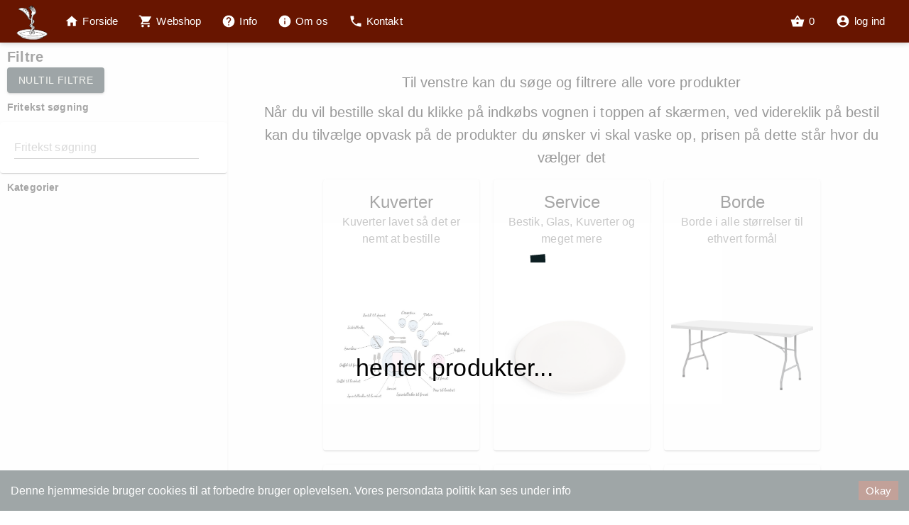

--- FILE ---
content_type: text/html; charset=UTF-8
request_url: https://trygsenservice.dk/WEBSTORE/%22Serveringsbakke%22/0
body_size: 907
content:
<!doctype html><html lang="en"><head><meta charset="utf-8"/><link rel="shortcut icon" href="./favicon.ico"/><meta name="viewport" content="width=device-width,initial-scale=1,shrink-to-fit=no"/><meta name="theme-color" content="#000000"/><meta http-equiv="Content-Type" content="text/html; charset=utf-8"/><link rel="preconnect" as="font" href="”https://fonts.gstatic.com/s/roboto/v18/KFOmCnqEu92Fr1Mu4mxKKTU1Kg.woff2”"><link rel="manifest" href="./manifest.json" defer="defer"/><title>festudlejning: slushice, softice, service, borde, stole og personale</title><link rel="icon" href="/favicon.ico"></head><body><noscript>You need to enable JavaScript to run this app.</noscript><div id="root"></div><script src="/manifest.bundle.js" type="547d4ad4361803794093973a-text/javascript"></script><script src="/main.bundle.js" type="547d4ad4361803794093973a-text/javascript"></script><script src="/cdn-cgi/scripts/7d0fa10a/cloudflare-static/rocket-loader.min.js" data-cf-settings="547d4ad4361803794093973a-|49" defer></script><script defer src="https://static.cloudflareinsights.com/beacon.min.js/vcd15cbe7772f49c399c6a5babf22c1241717689176015" integrity="sha512-ZpsOmlRQV6y907TI0dKBHq9Md29nnaEIPlkf84rnaERnq6zvWvPUqr2ft8M1aS28oN72PdrCzSjY4U6VaAw1EQ==" data-cf-beacon='{"version":"2024.11.0","token":"dd6352d16daa412dbe3b80aefea263bc","r":1,"server_timing":{"name":{"cfCacheStatus":true,"cfEdge":true,"cfExtPri":true,"cfL4":true,"cfOrigin":true,"cfSpeedBrain":true},"location_startswith":null}}' crossorigin="anonymous"></script>
</body><script type="547d4ad4361803794093973a-text/javascript">!function (f, b, e, v, n, t, s) {
    if (f.fbq) return; n = f.fbq = function () {
      n.callMethod ?
        n.callMethod.apply(n, arguments) : n.queue.push(arguments)
    };
    if (!f._fbq) f._fbq = n; n.push = n; n.loaded = !0; n.version = '2.0';
    n.queue = []; t = b.createElement(e); t.async = !0;
    t.src = v; s = b.getElementsByTagName(e)[0];
    s.parentNode.insertBefore(t, s)
  }(window, document, 'script',
    'https://connect.facebook.net/en_US/fbevents.js');
  fbq('init', '555150959215565');
  fbq('track', 'PageView');</script><noscript><img height="1" width="1" src="https://www.facebook.com/tr?id=555150959215565&ev=PageView
  &noscript=1"/></noscript></html>

--- FILE ---
content_type: application/javascript
request_url: https://trygsenservice.dk/38.bundle.js
body_size: 2088
content:
(window.webpackJsonp=window.webpackJsonp||[]).push([[38],{1156:function(e,t,n){"use strict";n.r(t);var a=n(50),r=n(36),i=n(71),l=n(72),o=n(718),d=n(696),c=n(0),s=n.n(c),g=n(201),m=n(780),u=n(73),h=n(952),f=n.p+"6035c854ce6a51ffebc64d2e5dd0874b.jpg",p=n.p+"5f2da6a058babba0a0a87f42d50dc9e9.jpg",b=n(113),v=n(962),x=n.n(v),y=n(63),E=n.p+"85c0f453b5b3a7869f7744381eb37b1d.webm",w=Object(y.a)((function(){return n.e(36).then(n.bind(null,764))})),k={photo:{minHeight:650,maxHeight:"90vh",width:"auto",minWidth:"100%"},photoPhone:{height:650,width:"300%",minHeight:650,maxHeight:"90vh"},banquetPhoto:{minHeight:650,maxHeight:"90vh",width:"auto"},banner:{position:"absolute",top:0,bottom:0,right:0,height:"100%",width:"33vw",minWidth:300,zIndex:2,backgroundColor:"rgba(13, 31, 34, 0.8)",textAlign:"center"},leftBanner:{position:"absolute",top:0,bottom:0,left:0,height:"100%",width:"33vw",minWidth:300,zIndex:2,backgroundColor:"rgba(13, 31, 34, 0.8)",textAlign:"center"},secondBanner:{position:"absolute",top:"20%",width:"100%",zIndex:2,backgroundColor:"rgba(13, 31, 34, 0.8)",textAlign:"center"},bannerText:{margin:10,marginTop:80,fontSize:30,color:"white",textShadow:"black 0px 0px 10px"},bannerSubText:{margin:10,fontSize:20,color:"white",textShadow:"black 0px 0px 10px"},card:{backgroundColor:"white",minWidth:180,width:"45vw",display:"flex",flexFlow:"column nowrap",zIndex:1,margin:10},cardContent:{backgroundColor:"white"},frontPage:{backgroundColor:"rgb(250,250,250)",maxWidth:"100vw",overflow:"hidden"},cardPicture:{minWidth:200,width:"47vw",height:0,paddingTop:"76.25%"},cardActions:{flex:0,justifyContent:"space-around",flexGrow:0,marginTop:"auto",marginBottom:20},cardText:{fontSize:18},cardButtonStyle:{fontSize:20,width:"105%",padding:20,margin:-5},cardHolder:{marginTop:-50,marginBottom:-100,flex:1,display:"flex",flexDirection:"row",flexWrap:"wrap",justifyContent:"space-around"},tipsAndTricks:{width:"100vw",marginTop:-50,height:500,backgroundColor:"rgb(13,31,34)"},pictureBannerContainer:{position:"relative",marginTop:0,display:"flex",justifyContent:"center"},infoSection:{display:"flex",flex:1,justifyContent:"center",flexFlow:"row",flexWrap:"wrap"},infoCard:{display:"flex",flex:1,flexFlow:"column",justifyContent:"center",margin:"3vw"},infoText:{color:"rgb(135,135,135)",textAlign:"center"},infoTextBold:{color:"rgb(80,80,80)",textAlign:"center",maxWidth:"80vw",fontWeight:"bold"},infoTextGrey:{color:"rgb(155,155,155)",textAlign:"center"},button:{marginTop:20,height:70,width:300,display:"flex",alignSelf:"center"},bannerButton:{height:70,width:280},slushiceBanner:{display:"flex",flexFlow:"row",flex:1,justifyContent:"center",alignItems:"center"}},T=function(e){Object(i.a)(n,e);var t=Object(l.a)(n);function n(e){var r;return Object(a.a)(this,n),(r=t.call(this,e)).state={},r}return Object(r.a)(n,[{key:"componentDidMount",value:function(){window.scrollTo(0,0)}},{key:"render",value:function(){var e=this;return s.a.createElement("div",{style:k.frontPage},s.a.createElement(m.a,null,s.a.createElement("meta",{charSet:"utf-8"}),s.a.createElement("title",null,"Trygsen Service - slushice maskiner, candyfloss, service, telte, borde og stole og så meget meget"),s.a.createElement("meta",{name:"Description",content:"Udlejning af alle ting til fester: Slushice, softice, stole, borde, service, personale og alt imellem og til alt fra kaffen til den store fest. Åbne ordrer ved konto samt brugervenlig hjemmeside!"})),s.a.createElement(h.Fade,null,s.a.createElement("div",null,s.a.createElement("div",{style:k.pictureBannerContainer},s.a.createElement("div",{style:k.banner},s.a.createElement(d.a,{style:k.bannerText,variant:"h1"},"Din næste festoplevelse!"),s.a.createElement(d.a,{style:k.bannerSubText,variant:"h6"},"Med gennemsigtige og skarpe priser er Trygsen blevet den foretrukne leverandør når havefesten, firmaarrangementet, koncerten og meget andet skal afholdes!"),s.a.createElement(d.a,{style:k.bannerSubText,variant:"h6"},"Lokaliseret mellem Randers og Århus, i Hammel, dækker vi alle folks festbehov i hele Jylland!"),s.a.createElement(d.a,{style:k.bannerSubText,variant:"h6"}," Klar til at bestille?"),s.a.createElement(o.a,{style:k.bannerButton,variant:"contained",size:"large",color:"secondary",onClick:function(){return e.props.navigate("WEBSTORE")}},"Gå til webshop")),s.a.createElement(x.a,null,s.a.createElement("img",{src:[p],style:g.isMobile?k.photoPhone:k.photo,loader:s.a.createElement("div",{style:g.isMobile?k.photoPhone:k.photo},"  ")}))))),s.a.createElement(h.Fade,{left:!0,onReveal:function(){return e.setState({playVideo:!0})}},s.a.createElement("div",{style:k.infoSection},s.a.createElement("div",{style:k.infoCard},s.a.createElement(d.a,{style:k.infoText,variant:"h4"}," En unik webshop med mulighed for at ændre i dine ordrer"),s.a.createElement(d.a,{style:k.infoTextGrey,variant:"h6"},s.a.createElement("ul",{style:{textAlign:"left"}},s.a.createElement("li",null,"Nem og brugervenlig webshop designet til at bestille til både små og store fester"),s.a.createElement("li",null,"Billige priser der er til at forstå"),s.a.createElement("li",null,"Ændre i dine ordre indtil 10 dage før festen"),s.a.createElement("li",null,"Se dine tidligere ordre og fakturaer"))),s.a.createElement(d.a,{style:k.infoTextBold,variant:"h6"},"Det eneste det kræver er at lave en konto"),s.a.createElement(o.a,{style:k.button,variant:"contained",size:"large",color:"primary",onClick:function(){return e.props.openUser(0)}},"Opret konto")),s.a.createElement(x.a,null,g.isMobile?s.a.createElement(h.Fade,{left:!0,onReveal:function(){return e.setState({playVideoMobile:!0})}},s.a.createElement(s.a.Fragment,null)):s.a.createElement("video",{width:"50%",height:"700px",autoPlay:!0,loop:!0,muted:!0},s.a.createElement("source",{src:E,type:"video/webm"}),"Your browser does not support the video tag.")))),s.a.createElement(h.Fade,null,s.a.createElement("div",null,s.a.createElement("div",{style:k.pictureBannerContainer},s.a.createElement("div",{style:k.leftBanner},s.a.createElement(d.a,{style:k.bannerText,variant:"h1"}," Vi hjælper dig med det essentielle"),s.a.createElement(d.a,{style:k.bannerSubText,variant:"h6"},"Hos Trygsen Service og Udlejning vil vi rigtig gerne hjælpe dig med at holde den helt rigtige fest - derfor har vi samlet en masse råd, som du kan se her på siden. Alt fra teltgulve til hvordan du lejer i konfirmationsperioden."),s.a.createElement(o.a,{style:k.bannerButton,variant:"contained",size:"large",color:"secondary",onClick:function(){return e.props.navigate("INFO")}},"Gå til nyttige råd")),s.a.createElement(x.a,null,s.a.createElement("img",{src:[f],style:g.isMobile?k.photoPhone:k.photo,loader:s.a.createElement("div",{style:g.isMobile?k.photoPhone:k.photo},"  ")}))))),s.a.createElement(h.Fade,{right:!0},s.a.createElement("div",{style:k.infoSection},s.a.createElement("div",{style:k.infoCard},s.a.createElement(d.a,{style:k.infoText,variant:"h4"},"Brug for personlig hjælp?"),s.a.createElement(d.a,{style:k.infoText,variant:"h6"},"Hos Trygsen Service og Udlejning har vi meget erfaring med at holde gode fester, vi ved alt der skal til så du kan altid ringe til os og få den hjælp du skal bruge. Gå ind på vores kontakt side og find den rigtige måde at kontakte os på"),s.a.createElement(o.a,{style:k.button,variant:"contained",size:"large",color:"primary",onClick:function(){return e.props.navigate("CONTACT")}},"Gå til kontakt")))),s.a.createElement(w,null))}}]),n}(c.Component);t.default=Object(u.b)((function(e){return{}}),(function(e){return{navigate:function(t){return e(Object(b.a)(t))}}}))(T)}}]);

--- FILE ---
content_type: text/plain
request_url: https://www.google-analytics.com/j/collect?v=1&_v=j102&a=371186862&t=pageview&_s=1&dl=https%3A%2F%2Ftrygsenservice.dk%2FWEBSTORE%2F%2522Serveringsbakke%2522%2F0&dp=%2FWEBSTORE%2F%2522Serveringsbakke%2522%2F0&ul=en-us%40posix&dt=festudlejning%3A%20slushice%2C%20softice%2C%20service%2C%20borde%2C%20stole%20og%20personale&sr=1280x720&vp=1280x720&_u=IEBAAEABAAAAACAAI~&jid=1325149447&gjid=2038711106&cid=396120692.1763822462&tid=UA-139337322-1&_gid=1466834530.1763822462&_r=1&_slc=1&z=1960139602
body_size: -451
content:
2,cG-LXW28Y5R0T

--- FILE ---
content_type: application/javascript
request_url: https://trygsenservice.dk/npm.react-structured-data.bundle.js
body_size: 2190
content:
(window.webpackJsonp=window.webpackJsonp||[]).push([[23],{736:function(e,t,r){"use strict";Object.defineProperty(t,"__esModule",{value:!0});var n=Object.assign||function(e){for(var t=1;t<arguments.length;t++){var r=arguments[t];for(var n in r)Object.prototype.hasOwnProperty.call(r,n)&&(e[n]=r[n])}return e},o=function(){function e(e,t){for(var r=0;r<t.length;r++){var n=t[r];n.enumerable=n.enumerable||!1,n.configurable=!0,"value"in n&&(n.writable=!0),Object.defineProperty(e,n.key,n)}}return function(t,r,n){return r&&e(t.prototype,r),n&&e(t,n),t}}(),i=a(r(0)),u=a(r(10));function a(e){return e&&e.__esModule?e:{default:e}}function c(e,t){if(!(e instanceof t))throw new TypeError("Cannot call a class as a function")}function l(e,t){if(!e)throw new ReferenceError("this hasn't been initialised - super() hasn't been called");return!t||"object"!=typeof t&&"function"!=typeof t?e:t}var f=function(e){function t(){return c(this,t),l(this,(t.__proto__||Object.getPrototypeOf(t)).apply(this,arguments))}return function(e,t){if("function"!=typeof t&&null!==t)throw new TypeError("Super expression must either be null or a function, not "+typeof t);e.prototype=Object.create(t&&t.prototype,{constructor:{value:e,enumerable:!1,writable:!0,configurable:!0}}),t&&(Object.setPrototypeOf?Object.setPrototypeOf(e,t):e.__proto__=t)}(t,e),o(t,[{key:"getChildJSON",value:function(e,t){if(!e)return"";var r=e.type,o=e.props,i=(o.children,o.type),u=o.id,a=o.parentID,c=function(e,t){var r={};for(var n in e)t.indexOf(n)>=0||Object.prototype.hasOwnProperty.call(e,n)&&(r[n]=e[n]);return r}(o,["children","type","id","parentID"]);a&&(c={"@id":a}),u&&(c=n({},c,{"@id":u}));var l,f,p,s=new r(e.props).getJSON(!!i||t,c);return i?n((p=s,(f=i)in(l={})?Object.defineProperty(l,f,{value:p,enumerable:!0,configurable:!0,writable:!0}):l[f]=p,l)):s}},{key:"parseChildren",value:function(){var e=this,t=arguments.length>0&&void 0!==arguments[0]&&arguments[0];return this.props.children?this.props.children.length>0?this.props.children.map((function(r){return e.getChildJSON(r,t)})):[this.getChildJSON(this.props.children,t)]:{}}},{key:"render",value:function(){return null}}]),t}(i.default.Component);f.propTypes={schema:u.default.object,type:u.default.string,id:u.default.string,jsonldtype:u.default.string},t.default=f},975:function(e,t,r){"use strict";Object.defineProperty(t,"__esModule",{value:!0});var n=r(976);Object.keys(n).forEach((function(e){"default"!==e&&"__esModule"!==e&&Object.defineProperty(t,e,{enumerable:!0,get:function(){return n[e]}})}));var o=r(990);Object.defineProperty(t,"JSONLD",{enumerable:!0,get:function(){return(e=o,e&&e.__esModule?e:{default:e}).default;var e}})},976:function(e,t,r){"use strict";Object.defineProperty(t,"__esModule",{value:!0});var n=r(977);Object.defineProperty(t,"AggregateRating",{enumerable:!0,get:function(){return d(n).default}});var o=r(978);Object.defineProperty(t,"Author",{enumerable:!0,get:function(){return d(o).default}});var i=r(979);Object.defineProperty(t,"Generic",{enumerable:!0,get:function(){return d(i).default}});var u=r(980);Object.defineProperty(t,"GenericCollection",{enumerable:!0,get:function(){return d(u).default}});var a=r(981);Object.defineProperty(t,"Location",{enumerable:!0,get:function(){return d(a).default}});var c=r(982);Object.defineProperty(t,"Product",{enumerable:!0,get:function(){return d(c).default}});var l=r(983);Object.defineProperty(t,"Rating",{enumerable:!0,get:function(){return d(l).default}});var f=r(984);Object.defineProperty(t,"Review",{enumerable:!0,get:function(){return d(f).default}});var p=r(985);Object.defineProperty(t,"Reviews",{enumerable:!0,get:function(){return d(p).default}});var s=r(986);Object.defineProperty(t,"ItemReviewed",{enumerable:!0,get:function(){return d(s).default}});var y=r(987);Object.defineProperty(t,"Question",{enumerable:!0,get:function(){return d(y).default}});var v=r(988);Object.defineProperty(t,"Answer",{enumerable:!0,get:function(){return d(v).default}});var b=r(989);function d(e){return e&&e.__esModule?e:{default:e}}Object.defineProperty(t,"Graph",{enumerable:!0,get:function(){return d(b).default}})},977:function(e,t,r){"use strict";Object.defineProperty(t,"__esModule",{value:!0});var n,o=Object.assign||function(e){for(var t=1;t<arguments.length;t++){var r=arguments[t];for(var n in r)Object.prototype.hasOwnProperty.call(r,n)&&(e[n]=r[n])}return e},i=function(){function e(e,t){for(var r=0;r<t.length;r++){var n=t[r];n.enumerable=n.enumerable||!1,n.configurable=!0,"value"in n&&(n.writable=!0),Object.defineProperty(e,n.key,n)}}return function(t,r,n){return r&&e(t.prototype,r),n&&e(t,n),t}}(),u=function e(t,r,n){null===t&&(t=Function.prototype);var o=Object.getOwnPropertyDescriptor(t,r);if(void 0===o){var i=Object.getPrototypeOf(t);return null===i?void 0:e(i,r,n)}if("value"in o)return o.value;var u=o.get;return void 0!==u?u.call(n):void 0},a=r(736);function c(e){if(Array.isArray(e)){for(var t=0,r=Array(e.length);t<e.length;t++)r[t]=e[t];return r}return Array.from(e)}function l(e,t){if(!(e instanceof t))throw new TypeError("Cannot call a class as a function")}function f(e,t){if(!e)throw new ReferenceError("this hasn't been initialised - super() hasn't been called");return!t||"object"!=typeof t&&"function"!=typeof t?e:t}var p=function(e){function t(){return l(this,t),f(this,(t.__proto__||Object.getPrototypeOf(t)).apply(this,arguments))}return function(e,t){if("function"!=typeof t&&null!==t)throw new TypeError("Super expression must either be null or a function, not "+typeof t);e.prototype=Object.create(t&&t.prototype,{constructor:{value:e,enumerable:!1,writable:!0,configurable:!0}}),t&&(Object.setPrototypeOf?Object.setPrototypeOf(e,t):e.__proto__=t)}(t,e),i(t,[{key:"getJSON",value:function(){var e=arguments.length>0&&void 0!==arguments[0]&&arguments[0],r=arguments[1],n=u(t.prototype.__proto__||Object.getPrototypeOf(t.prototype),"parseChildren",this).call(this),i=o({"@type":"AggregateRating"},r);return e?o.apply(void 0,[i].concat(c(n))):o.apply(void 0,[{aggregateRating:i}].concat(c(n)))}}]),t}(((n=a)&&n.__esModule?n:{default:n}).default);t.default=p},978:function(e,t,r){"use strict";Object.defineProperty(t,"__esModule",{value:!0});var n,o=Object.assign||function(e){for(var t=1;t<arguments.length;t++){var r=arguments[t];for(var n in r)Object.prototype.hasOwnProperty.call(r,n)&&(e[n]=r[n])}return e},i=function(){function e(e,t){for(var r=0;r<t.length;r++){var n=t[r];n.enumerable=n.enumerable||!1,n.configurable=!0,"value"in n&&(n.writable=!0),Object.defineProperty(e,n.key,n)}}return function(t,r,n){return r&&e(t.prototype,r),n&&e(t,n),t}}(),u=function e(t,r,n){null===t&&(t=Function.prototype);var o=Object.getOwnPropertyDescriptor(t,r);if(void 0===o){var i=Object.getPrototypeOf(t);return null===i?void 0:e(i,r,n)}if("value"in o)return o.value;var u=o.get;return void 0!==u?u.call(n):void 0},a=r(736);function c(e){if(Array.isArray(e)){for(var t=0,r=Array(e.length);t<e.length;t++)r[t]=e[t];return r}return Array.from(e)}function l(e,t){if(!(e instanceof t))throw new TypeError("Cannot call a class as a function")}function f(e,t){if(!e)throw new ReferenceError("this hasn't been initialised - super() hasn't been called");return!t||"object"!=typeof t&&"function"!=typeof t?e:t}var p=function(e){function t(){return l(this,t),f(this,(t.__proto__||Object.getPrototypeOf(t)).apply(this,arguments))}return function(e,t){if("function"!=typeof t&&null!==t)throw new TypeError("Super expression must either be null or a function, not "+typeof t);e.prototype=Object.create(t&&t.prototype,{constructor:{value:e,enumerable:!1,writable:!0,configurable:!0}}),t&&(Object.setPrototypeOf?Object.setPrototypeOf(e,t):e.__proto__=t)}(t,e),i(t,[{key:"getJSON",value:function(){var e=arguments.length>0&&void 0!==arguments[0]&&arguments[0],r=arguments[1],n=u(t.prototype.__proto__||Object.getPrototypeOf(t.prototype),"parseChildren",this).call(this),i=o({"@type":"Person"},r);return e?o.apply(void 0,[i].concat(c(n))):o.apply(void 0,[{author:i}].concat(c(n)))}}]),t}(((n=a)&&n.__esModule?n:{default:n}).default);t.default=p},979:function(e,t,r){"use strict";Object.defineProperty(t,"__esModule",{value:!0});var n,o=Object.assign||function(e){for(var t=1;t<arguments.length;t++){var r=arguments[t];for(var n in r)Object.prototype.hasOwnProperty.call(r,n)&&(e[n]=r[n])}return e},i=function(){function e(e,t){for(var r=0;r<t.length;r++){var n=t[r];n.enumerable=n.enumerable||!1,n.configurable=!0,"value"in n&&(n.writable=!0),Object.defineProperty(e,n.key,n)}}return function(t,r,n){return r&&e(t.prototype,r),n&&e(t,n),t}}(),u=function e(t,r,n){null===t&&(t=Function.prototype);var o=Object.getOwnPropertyDescriptor(t,r);if(void 0===o){var i=Object.getPrototypeOf(t);return null===i?void 0:e(i,r,n)}if("value"in o)return o.value;var u=o.get;return void 0!==u?u.call(n):void 0},a=r(736);function c(e){if(Array.isArray(e)){for(var t=0,r=Array(e.length);t<e.length;t++)r[t]=e[t];return r}return Array.from(e)}function l(e,t){if(!(e instanceof t))throw new TypeError("Cannot call a class as a function")}function f(e,t){if(!e)throw new ReferenceError("this hasn't been initialised - super() hasn't been called");return!t||"object"!=typeof t&&"function"!=typeof t?e:t}var p=function(e){function t(){return l(this,t),f(this,(t.__proto__||Object.getPrototypeOf(t)).apply(this,arguments))}return function(e,t){if("function"!=typeof t&&null!==t)throw new TypeError("Super expression must either be null or a function, not "+typeof t);e.prototype=Object.create(t&&t.prototype,{constructor:{value:e,enumerable:!1,writable:!0,configurable:!0}}),t&&(Object.setPrototypeOf?Object.setPrototypeOf(e,t):e.__proto__=t)}(t,e),i(t,[{key:"getJSON",value:function(){var e=u(t.prototype.__proto__||Object.getPrototypeOf(t.prototype),"parseChildren",this).call(this),r=this.props.schema,n={"@type":this.props.jsonldtype};return o.apply(void 0,[o({},n,r)].concat(c(e)))}}]),t}(((n=a)&&n.__esModule?n:{default:n}).default);t.default=p},980:function(e,t,r){"use strict";Object.defineProperty(t,"__esModule",{value:!0});var n,o=function(){function e(e,t){for(var r=0;r<t.length;r++){var n=t[r];n.enumerable=n.enumerable||!1,n.configurable=!0,"value"in n&&(n.writable=!0),Object.defineProperty(e,n.key,n)}}return function(t,r,n){return r&&e(t.prototype,r),n&&e(t,n),t}}(),i=function e(t,r,n){null===t&&(t=Function.prototype);var o=Object.getOwnPropertyDescriptor(t,r);if(void 0===o){var i=Object.getPrototypeOf(t);return null===i?void 0:e(i,r,n)}if("value"in o)return o.value;var u=o.get;return void 0!==u?u.call(n):void 0},u=r(736);function a(e,t){if(!(e instanceof t))throw new TypeError("Cannot call a class as a function")}function c(e,t){if(!e)throw new ReferenceError("this hasn't been initialised - super() hasn't been called");return!t||"object"!=typeof t&&"function"!=typeof t?e:t}var l=function(e){function t(){return a(this,t),c(this,(t.__proto__||Object.getPrototypeOf(t)).apply(this,arguments))}return function(e,t){if("function"!=typeof t&&null!==t)throw new TypeError("Super expression must either be null or a function, not "+typeof t);e.prototype=Object.create(t&&t.prototype,{constructor:{value:e,enumerable:!1,writable:!0,configurable:!0}}),t&&(Object.setPrototypeOf?Object.setPrototypeOf(e,t):e.__proto__=t)}(t,e),o(t,[{key:"getJSON",value:function(){if(this.props.children)return i(t.prototype.__proto__||Object.getPrototypeOf(t.prototype),"parseChildren",this).call(this,!0)}}]),t}(((n=u)&&n.__esModule?n:{default:n}).default);t.default=l},981:function(e,t,r){"use strict";Object.defineProperty(t,"__esModule",{value:!0});var n,o=Object.assign||function(e){for(var t=1;t<arguments.length;t++){var r=arguments[t];for(var n in r)Object.prototype.hasOwnProperty.call(r,n)&&(e[n]=r[n])}return e},i=function(){function e(e,t){for(var r=0;r<t.length;r++){var n=t[r];n.enumerable=n.enumerable||!1,n.configurable=!0,"value"in n&&(n.writable=!0),Object.defineProperty(e,n.key,n)}}return function(t,r,n){return r&&e(t.prototype,r),n&&e(t,n),t}}(),u=function e(t,r,n){null===t&&(t=Function.prototype);var o=Object.getOwnPropertyDescriptor(t,r);if(void 0===o){var i=Object.getPrototypeOf(t);return null===i?void 0:e(i,r,n)}if("value"in o)return o.value;var u=o.get;return void 0!==u?u.call(n):void 0},a=r(736);function c(e){if(Array.isArray(e)){for(var t=0,r=Array(e.length);t<e.length;t++)r[t]=e[t];return r}return Array.from(e)}function l(e,t){if(!(e instanceof t))throw new TypeError("Cannot call a class as a function")}function f(e,t){if(!e)throw new ReferenceError("this hasn't been initialised - super() hasn't been called");return!t||"object"!=typeof t&&"function"!=typeof t?e:t}var p=function(e){function t(){return l(this,t),f(this,(t.__proto__||Object.getPrototypeOf(t)).apply(this,arguments))}return function(e,t){if("function"!=typeof t&&null!==t)throw new TypeError("Super expression must either be null or a function, not "+typeof t);e.prototype=Object.create(t&&t.prototype,{constructor:{value:e,enumerable:!1,writable:!0,configurable:!0}}),t&&(Object.setPrototypeOf?Object.setPrototypeOf(e,t):e.__proto__=t)}(t,e),i(t,[{key:"getJSON",value:function(){var e=arguments.length>0&&void 0!==arguments[0]&&arguments[0],r=arguments[1],n=u(t.prototype.__proto__||Object.getPrototypeOf(t.prototype),"parseChildren",this).call(this),i=o({"@type":"AdministrativeArea"},r);return e?o.apply(void 0,[i].concat(c(n))):o.apply(void 0,[{locationCreated:i}].concat(c(n)))}}]),t}(((n=a)&&n.__esModule?n:{default:n}).default);t.default=p},982:function(e,t,r){"use strict";Object.defineProperty(t,"__esModule",{value:!0});var n,o=Object.assign||function(e){for(var t=1;t<arguments.length;t++){var r=arguments[t];for(var n in r)Object.prototype.hasOwnProperty.call(r,n)&&(e[n]=r[n])}return e},i=function(){function e(e,t){for(var r=0;r<t.length;r++){var n=t[r];n.enumerable=n.enumerable||!1,n.configurable=!0,"value"in n&&(n.writable=!0),Object.defineProperty(e,n.key,n)}}return function(t,r,n){return r&&e(t.prototype,r),n&&e(t,n),t}}(),u=function e(t,r,n){null===t&&(t=Function.prototype);var o=Object.getOwnPropertyDescriptor(t,r);if(void 0===o){var i=Object.getPrototypeOf(t);return null===i?void 0:e(i,r,n)}if("value"in o)return o.value;var u=o.get;return void 0!==u?u.call(n):void 0},a=r(736);function c(e){if(Array.isArray(e)){for(var t=0,r=Array(e.length);t<e.length;t++)r[t]=e[t];return r}return Array.from(e)}function l(e,t){if(!(e instanceof t))throw new TypeError("Cannot call a class as a function")}function f(e,t){if(!e)throw new ReferenceError("this hasn't been initialised - super() hasn't been called");return!t||"object"!=typeof t&&"function"!=typeof t?e:t}var p=function(e){function t(){return l(this,t),f(this,(t.__proto__||Object.getPrototypeOf(t)).apply(this,arguments))}return function(e,t){if("function"!=typeof t&&null!==t)throw new TypeError("Super expression must either be null or a function, not "+typeof t);e.prototype=Object.create(t&&t.prototype,{constructor:{value:e,enumerable:!1,writable:!0,configurable:!0}}),t&&(Object.setPrototypeOf?Object.setPrototypeOf(e,t):e.__proto__=t)}(t,e),i(t,[{key:"getJSON",value:function(){var e=arguments.length>0&&void 0!==arguments[0]&&arguments[0],r=arguments[1],n=u(t.prototype.__proto__||Object.getPrototypeOf(t.prototype),"parseChildren",this).call(this),i=o({"@type":"Product"},r);return e?o.apply(void 0,[i].concat(c(n))):o.apply(void 0,[{product:i}].concat(c(n)))}}]),t}(((n=a)&&n.__esModule?n:{default:n}).default);t.default=p},983:function(e,t,r){"use strict";Object.defineProperty(t,"__esModule",{value:!0});var n,o=Object.assign||function(e){for(var t=1;t<arguments.length;t++){var r=arguments[t];for(var n in r)Object.prototype.hasOwnProperty.call(r,n)&&(e[n]=r[n])}return e},i=function(){function e(e,t){for(var r=0;r<t.length;r++){var n=t[r];n.enumerable=n.enumerable||!1,n.configurable=!0,"value"in n&&(n.writable=!0),Object.defineProperty(e,n.key,n)}}return function(t,r,n){return r&&e(t.prototype,r),n&&e(t,n),t}}(),u=function e(t,r,n){null===t&&(t=Function.prototype);var o=Object.getOwnPropertyDescriptor(t,r);if(void 0===o){var i=Object.getPrototypeOf(t);return null===i?void 0:e(i,r,n)}if("value"in o)return o.value;var u=o.get;return void 0!==u?u.call(n):void 0},a=r(736);function c(e){if(Array.isArray(e)){for(var t=0,r=Array(e.length);t<e.length;t++)r[t]=e[t];return r}return Array.from(e)}function l(e,t){if(!(e instanceof t))throw new TypeError("Cannot call a class as a function")}function f(e,t){if(!e)throw new ReferenceError("this hasn't been initialised - super() hasn't been called");return!t||"object"!=typeof t&&"function"!=typeof t?e:t}var p=function(e){function t(){return l(this,t),f(this,(t.__proto__||Object.getPrototypeOf(t)).apply(this,arguments))}return function(e,t){if("function"!=typeof t&&null!==t)throw new TypeError("Super expression must either be null or a function, not "+typeof t);e.prototype=Object.create(t&&t.prototype,{constructor:{value:e,enumerable:!1,writable:!0,configurable:!0}}),t&&(Object.setPrototypeOf?Object.setPrototypeOf(e,t):e.__proto__=t)}(t,e),i(t,[{key:"getJSON",value:function(){var e=arguments.length>0&&void 0!==arguments[0]&&arguments[0],r=arguments[1],n=u(t.prototype.__proto__||Object.getPrototypeOf(t.prototype),"parseChildren",this).call(this),i=o({"@type":"Rating"},r);return e?o.apply(void 0,[i].concat(c(n))):o.apply(void 0,[{reviewRating:i}].concat(c(n)))}}]),t}(((n=a)&&n.__esModule?n:{default:n}).default);t.default=p},984:function(e,t,r){"use strict";Object.defineProperty(t,"__esModule",{value:!0});var n,o=Object.assign||function(e){for(var t=1;t<arguments.length;t++){var r=arguments[t];for(var n in r)Object.prototype.hasOwnProperty.call(r,n)&&(e[n]=r[n])}return e},i=function(){function e(e,t){for(var r=0;r<t.length;r++){var n=t[r];n.enumerable=n.enumerable||!1,n.configurable=!0,"value"in n&&(n.writable=!0),Object.defineProperty(e,n.key,n)}}return function(t,r,n){return r&&e(t.prototype,r),n&&e(t,n),t}}(),u=function e(t,r,n){null===t&&(t=Function.prototype);var o=Object.getOwnPropertyDescriptor(t,r);if(void 0===o){var i=Object.getPrototypeOf(t);return null===i?void 0:e(i,r,n)}if("value"in o)return o.value;var u=o.get;return void 0!==u?u.call(n):void 0},a=r(736);function c(e){if(Array.isArray(e)){for(var t=0,r=Array(e.length);t<e.length;t++)r[t]=e[t];return r}return Array.from(e)}function l(e,t){if(!(e instanceof t))throw new TypeError("Cannot call a class as a function")}function f(e,t){if(!e)throw new ReferenceError("this hasn't been initialised - super() hasn't been called");return!t||"object"!=typeof t&&"function"!=typeof t?e:t}var p=function(e){function t(){return l(this,t),f(this,(t.__proto__||Object.getPrototypeOf(t)).apply(this,arguments))}return function(e,t){if("function"!=typeof t&&null!==t)throw new TypeError("Super expression must either be null or a function, not "+typeof t);e.prototype=Object.create(t&&t.prototype,{constructor:{value:e,enumerable:!1,writable:!0,configurable:!0}}),t&&(Object.setPrototypeOf?Object.setPrototypeOf(e,t):e.__proto__=t)}(t,e),i(t,[{key:"getJSON",value:function(){var e=arguments[1],r=u(t.prototype.__proto__||Object.getPrototypeOf(t.prototype),"parseChildren",this).call(this),n=o({"@type":"Review"},e);return o.apply(void 0,[n].concat(c(r)))}}]),t}(((n=a)&&n.__esModule?n:{default:n}).default);t.default=p},985:function(e,t,r){"use strict";Object.defineProperty(t,"__esModule",{value:!0});var n,o=function(){function e(e,t){for(var r=0;r<t.length;r++){var n=t[r];n.enumerable=n.enumerable||!1,n.configurable=!0,"value"in n&&(n.writable=!0),Object.defineProperty(e,n.key,n)}}return function(t,r,n){return r&&e(t.prototype,r),n&&e(t,n),t}}(),i=function e(t,r,n){null===t&&(t=Function.prototype);var o=Object.getOwnPropertyDescriptor(t,r);if(void 0===o){var i=Object.getPrototypeOf(t);return null===i?void 0:e(i,r,n)}if("value"in o)return o.value;var u=o.get;return void 0!==u?u.call(n):void 0},u=r(736);function a(e,t){if(!(e instanceof t))throw new TypeError("Cannot call a class as a function")}function c(e,t){if(!e)throw new ReferenceError("this hasn't been initialised - super() hasn't been called");return!t||"object"!=typeof t&&"function"!=typeof t?e:t}var l=function(e){function t(){return a(this,t),c(this,(t.__proto__||Object.getPrototypeOf(t)).apply(this,arguments))}return function(e,t){if("function"!=typeof t&&null!==t)throw new TypeError("Super expression must either be null or a function, not "+typeof t);e.prototype=Object.create(t&&t.prototype,{constructor:{value:e,enumerable:!1,writable:!0,configurable:!0}}),t&&(Object.setPrototypeOf?Object.setPrototypeOf(e,t):e.__proto__=t)}(t,e),o(t,[{key:"getJSON",value:function(){return i(t.prototype.__proto__||Object.getPrototypeOf(t.prototype),"parseChildren",this).call(this)}}]),t}(((n=u)&&n.__esModule?n:{default:n}).default);t.default=l},986:function(e,t,r){"use strict";Object.defineProperty(t,"__esModule",{value:!0});var n,o=Object.assign||function(e){for(var t=1;t<arguments.length;t++){var r=arguments[t];for(var n in r)Object.prototype.hasOwnProperty.call(r,n)&&(e[n]=r[n])}return e},i=function(){function e(e,t){for(var r=0;r<t.length;r++){var n=t[r];n.enumerable=n.enumerable||!1,n.configurable=!0,"value"in n&&(n.writable=!0),Object.defineProperty(e,n.key,n)}}return function(t,r,n){return r&&e(t.prototype,r),n&&e(t,n),t}}(),u=function e(t,r,n){null===t&&(t=Function.prototype);var o=Object.getOwnPropertyDescriptor(t,r);if(void 0===o){var i=Object.getPrototypeOf(t);return null===i?void 0:e(i,r,n)}if("value"in o)return o.value;var u=o.get;return void 0!==u?u.call(n):void 0},a=r(736);function c(e,t){if(!(e instanceof t))throw new TypeError("Cannot call a class as a function")}function l(e,t){if(!e)throw new ReferenceError("this hasn't been initialised - super() hasn't been called");return!t||"object"!=typeof t&&"function"!=typeof t?e:t}var f=function(e){function t(){return c(this,t),l(this,(t.__proto__||Object.getPrototypeOf(t)).apply(this,arguments))}return function(e,t){if("function"!=typeof t&&null!==t)throw new TypeError("Super expression must either be null or a function, not "+typeof t);e.prototype=Object.create(t&&t.prototype,{constructor:{value:e,enumerable:!1,writable:!0,configurable:!0}}),t&&(Object.setPrototypeOf?Object.setPrototypeOf(e,t):e.__proto__=t)}(t,e),i(t,[{key:"getJSON",value:function(){var e=arguments.length>0&&void 0!==arguments[0]&&arguments[0],r=arguments[1],n=u(t.prototype.__proto__||Object.getPrototypeOf(t.prototype),"parseChildren",this).call(this,!0);if(n.length>1)throw new Error("The <ItemReviewed /> component can only contain a single child.");var i=o({},n[0],r);return o(e?i:{itemReviewed:i})}}]),t}(((n=a)&&n.__esModule?n:{default:n}).default);t.default=f},987:function(e,t,r){"use strict";Object.defineProperty(t,"__esModule",{value:!0});var n,o=Object.assign||function(e){for(var t=1;t<arguments.length;t++){var r=arguments[t];for(var n in r)Object.prototype.hasOwnProperty.call(r,n)&&(e[n]=r[n])}return e},i=function(){function e(e,t){for(var r=0;r<t.length;r++){var n=t[r];n.enumerable=n.enumerable||!1,n.configurable=!0,"value"in n&&(n.writable=!0),Object.defineProperty(e,n.key,n)}}return function(t,r,n){return r&&e(t.prototype,r),n&&e(t,n),t}}(),u=function e(t,r,n){null===t&&(t=Function.prototype);var o=Object.getOwnPropertyDescriptor(t,r);if(void 0===o){var i=Object.getPrototypeOf(t);return null===i?void 0:e(i,r,n)}if("value"in o)return o.value;var u=o.get;return void 0!==u?u.call(n):void 0},a=r(736);function c(e){if(Array.isArray(e)){for(var t=0,r=Array(e.length);t<e.length;t++)r[t]=e[t];return r}return Array.from(e)}function l(e,t){if(!(e instanceof t))throw new TypeError("Cannot call a class as a function")}function f(e,t){if(!e)throw new ReferenceError("this hasn't been initialised - super() hasn't been called");return!t||"object"!=typeof t&&"function"!=typeof t?e:t}var p=function(e){function t(){return l(this,t),f(this,(t.__proto__||Object.getPrototypeOf(t)).apply(this,arguments))}return function(e,t){if("function"!=typeof t&&null!==t)throw new TypeError("Super expression must either be null or a function, not "+typeof t);e.prototype=Object.create(t&&t.prototype,{constructor:{value:e,enumerable:!1,writable:!0,configurable:!0}}),t&&(Object.setPrototypeOf?Object.setPrototypeOf(e,t):e.__proto__=t)}(t,e),i(t,[{key:"getJSON",value:function(){var e=arguments.length>0&&void 0!==arguments[0]&&arguments[0],r=arguments[1],n=u(t.prototype.__proto__||Object.getPrototypeOf(t.prototype),"parseChildren",this).call(this),i=o({"@type":"Question"},r);return e?o.apply(void 0,[i].concat(c(n))):o.apply(void 0,[{question:i}].concat(c(n)))}}]),t}(((n=a)&&n.__esModule?n:{default:n}).default);t.default=p},988:function(e,t,r){"use strict";Object.defineProperty(t,"__esModule",{value:!0});var n,o=Object.assign||function(e){for(var t=1;t<arguments.length;t++){var r=arguments[t];for(var n in r)Object.prototype.hasOwnProperty.call(r,n)&&(e[n]=r[n])}return e},i=function(){function e(e,t){for(var r=0;r<t.length;r++){var n=t[r];n.enumerable=n.enumerable||!1,n.configurable=!0,"value"in n&&(n.writable=!0),Object.defineProperty(e,n.key,n)}}return function(t,r,n){return r&&e(t.prototype,r),n&&e(t,n),t}}(),u=function e(t,r,n){null===t&&(t=Function.prototype);var o=Object.getOwnPropertyDescriptor(t,r);if(void 0===o){var i=Object.getPrototypeOf(t);return null===i?void 0:e(i,r,n)}if("value"in o)return o.value;var u=o.get;return void 0!==u?u.call(n):void 0},a=r(736);function c(e){if(Array.isArray(e)){for(var t=0,r=Array(e.length);t<e.length;t++)r[t]=e[t];return r}return Array.from(e)}function l(e,t){if(!(e instanceof t))throw new TypeError("Cannot call a class as a function")}function f(e,t){if(!e)throw new ReferenceError("this hasn't been initialised - super() hasn't been called");return!t||"object"!=typeof t&&"function"!=typeof t?e:t}var p=function(e){function t(){return l(this,t),f(this,(t.__proto__||Object.getPrototypeOf(t)).apply(this,arguments))}return function(e,t){if("function"!=typeof t&&null!==t)throw new TypeError("Super expression must either be null or a function, not "+typeof t);e.prototype=Object.create(t&&t.prototype,{constructor:{value:e,enumerable:!1,writable:!0,configurable:!0}}),t&&(Object.setPrototypeOf?Object.setPrototypeOf(e,t):e.__proto__=t)}(t,e),i(t,[{key:"getJSON",value:function(){var e=arguments.length>0&&void 0!==arguments[0]&&arguments[0],r=arguments[1],n=u(t.prototype.__proto__||Object.getPrototypeOf(t.prototype),"parseChildren",this).call(this),i=o({"@type":"Answer"},r);return e?o.apply(void 0,[i].concat(c(n))):o.apply(void 0,[{suggestedAnswer:i}].concat(c(n)))}}]),t}(((n=a)&&n.__esModule?n:{default:n}).default);t.default=p},989:function(e,t,r){"use strict";Object.defineProperty(t,"__esModule",{value:!0});var n,o=Object.assign||function(e){for(var t=1;t<arguments.length;t++){var r=arguments[t];for(var n in r)Object.prototype.hasOwnProperty.call(r,n)&&(e[n]=r[n])}return e},i=function(){function e(e,t){for(var r=0;r<t.length;r++){var n=t[r];n.enumerable=n.enumerable||!1,n.configurable=!0,"value"in n&&(n.writable=!0),Object.defineProperty(e,n.key,n)}}return function(t,r,n){return r&&e(t.prototype,r),n&&e(t,n),t}}(),u=function e(t,r,n){null===t&&(t=Function.prototype);var o=Object.getOwnPropertyDescriptor(t,r);if(void 0===o){var i=Object.getPrototypeOf(t);return null===i?void 0:e(i,r,n)}if("value"in o)return o.value;var u=o.get;return void 0!==u?u.call(n):void 0},a=r(736);function c(e,t){if(!(e instanceof t))throw new TypeError("Cannot call a class as a function")}function l(e,t){if(!e)throw new ReferenceError("this hasn't been initialised - super() hasn't been called");return!t||"object"!=typeof t&&"function"!=typeof t?e:t}var f=function(e){function t(){return c(this,t),l(this,(t.__proto__||Object.getPrototypeOf(t)).apply(this,arguments))}return function(e,t){if("function"!=typeof t&&null!==t)throw new TypeError("Super expression must either be null or a function, not "+typeof t);e.prototype=Object.create(t&&t.prototype,{constructor:{value:e,enumerable:!1,writable:!0,configurable:!0}}),t&&(Object.setPrototypeOf?Object.setPrototypeOf(e,t):e.__proto__=t)}(t,e),i(t,[{key:"getJSON",value:function(){var e=u(t.prototype.__proto__||Object.getPrototypeOf(t.prototype),"parseChildren",this).call(this,!0);return o({"@graph":e})}}]),t}(((n=a)&&n.__esModule?n:{default:n}).default);t.default=f},990:function(e,t,r){"use strict";Object.defineProperty(t,"__esModule",{value:!0}),t.JSONLD=void 0;var n=Object.assign||function(e){for(var t=1;t<arguments.length;t++){var r=arguments[t];for(var n in r)Object.prototype.hasOwnProperty.call(r,n)&&(e[n]=r[n])}return e},o=u(r(0)),i=u(r(10));function u(e){return e&&e.__esModule?e:{default:e}}var a=function(e){var t,r,i,u=null;if(e.children){var a=e.children.type,c=e.children.props,l=(c.children,c.type),f=function(e,t){var r={};for(var n in e)t.indexOf(n)>=0||Object.prototype.hasOwnProperty.call(e,n)&&(r[n]=e[n]);return r}(c,["children","type"]),p=new a(e.children.props).getJSON(!0,f);u="JSONLDNodeCollection"===a.name?n({"@context":"https://schema.org/"},(i=p,(r=l)in(t={})?Object.defineProperty(t,r,{value:i,enumerable:!0,configurable:!0,writable:!0}):t[r]=i,t)):n({"@context":"https://schema.org/"},p)}return e.dangerouslyExposeHtml?o.default.createElement("script",{type:"application/ld+json",dangerouslySetInnerHTML:{__html:JSON.stringify(u)}}):o.default.createElement("script",{type:"application/ld+json"},JSON.stringify(u))};t.JSONLD=a,a.propTypes={additionalType:i.default.object,dangerouslyExposeHtml:i.default.bool},a.defaultProps={dangerouslyExposeHtml:!1},t.default=a}}]);

--- FILE ---
content_type: application/javascript
request_url: https://trygsenservice.dk/npm.material-ui.bundle.js
body_size: 26522
content:
(window.webpackJsonp=window.webpackJsonp||[]).push([[0],{1093:function(e,t,a){"use strict";var n=a(87),r=a(81);Object.defineProperty(t,"__esModule",{value:!0}),t.default=void 0;var o=r(a(0)),i=(0,n(a(88)).default)(o.createElement("path",{d:"M17.51 3.87L15.73 2.1 5.84 12l9.9 9.9 1.77-1.77L9.38 12l8.13-8.13z"}),"ArrowBackIosSharp");t.default=i},1094:function(e,t,a){"use strict";var n=a(87),r=a(81);Object.defineProperty(t,"__esModule",{value:!0}),t.default=void 0;var o=r(a(0)),i=(0,n(a(88)).default)(o.createElement("path",{d:"M9 16.17L4.83 12l-1.42 1.41L9 19 21 7l-1.41-1.41L9 16.17z"}),"CheckSharp");t.default=i},1095:function(e,t,a){"use strict";var n=a(87),r=a(81);Object.defineProperty(t,"__esModule",{value:!0}),t.default=void 0;var o=r(a(0)),i=(0,n(a(88)).default)(o.createElement("path",{d:"M6.49 20.13l1.77 1.77 9.9-9.9-9.9-9.9-1.77 1.77L14.62 12l-8.13 8.13z"}),"ArrowForwardIosSharp");t.default=i},1100:function(e,t,a){"use strict";var n=a(87),r=a(81);Object.defineProperty(t,"__esModule",{value:!0}),t.default=void 0;var o=r(a(0)),i=(0,n(a(88)).default)(o.createElement("path",{d:"M6.62 10.79c1.44 2.83 3.76 5.14 6.59 6.59l2.2-2.2c.27-.27.67-.36 1.02-.24 1.12.37 2.33.57 3.57.57.55 0 1 .45 1 1V20c0 .55-.45 1-1 1-9.39 0-17-7.61-17-17 0-.55.45-1 1-1h3.5c.55 0 1 .45 1 1 0 1.25.2 2.45.57 3.57.11.35.03.74-.25 1.02l-2.2 2.2z"}),"LocalPhone");t.default=i},1101:function(e,t,a){"use strict";var n=a(87),r=a(81);Object.defineProperty(t,"__esModule",{value:!0}),t.default=void 0;var o=r(a(0)),i=(0,n(a(88)).default)(o.createElement("path",{d:"M20 4H4c-1.1 0-1.99.9-1.99 2L2 18c0 1.1.9 2 2 2h16c1.1 0 2-.9 2-2V6c0-1.1-.9-2-2-2zm0 4l-8 5-8-5V6l8 5 8-5v2z"}),"Email");t.default=i},1102:function(e,t,a){"use strict";var n=a(87),r=a(81);Object.defineProperty(t,"__esModule",{value:!0}),t.default=void 0;var o=r(a(0)),i=(0,n(a(88)).default)(o.createElement("path",{d:"M12 2C8.13 2 5 5.13 5 9c0 5.25 7 13 7 13s7-7.75 7-13c0-3.87-3.13-7-7-7zm0 9.5c-1.38 0-2.5-1.12-2.5-2.5s1.12-2.5 2.5-2.5 2.5 1.12 2.5 2.5-1.12 2.5-2.5 2.5z"}),"LocationOn");t.default=i},1103:function(e,t,a){"use strict";var n=a(87),r=a(81);Object.defineProperty(t,"__esModule",{value:!0}),t.default=void 0;var o=r(a(0)),i=(0,n(a(88)).default)(o.createElement("path",{d:"M12 12c-1.1 0-2-.9-2-2s.9-2 2-2 2 .9 2 2-.9 2-2 2zm0-10c-4.2 0-8 3.22-8 8.2 0 3.32 2.67 7.25 8 11.8 5.33-4.55 8-8.48 8-11.8C20 5.22 16.2 2 12 2z"}),"PlaceSharp");t.default=i},1104:function(e,t,a){"use strict";var n=a(87),r=a(81);Object.defineProperty(t,"__esModule",{value:!0}),t.default=void 0;var o=r(a(0)),i=(0,n(a(88)).default)(o.createElement("path",{d:"M22 6h-3v9H6v3h12l4 4V6zm-5 7V2H2v15l4-4h11z"}),"QuestionAnswerSharp");t.default=i},1105:function(e,t,a){"use strict";var n=a(87),r=a(81);Object.defineProperty(t,"__esModule",{value:!0}),t.default=void 0;var o=r(a(0)),i=(0,n(a(88)).default)(o.createElement("path",{d:"M22 2H2v20l4-4h16V2zm-9 9h-2V5h2v6zm0 4h-2v-2h2v2z"}),"AnnouncementSharp");t.default=i},1112:function(e,t,a){"use strict";var n=a(87),r=a(81);Object.defineProperty(t,"__esModule",{value:!0}),t.default=void 0;var o=r(a(0)),i=(0,n(a(88)).default)(o.createElement("path",{d:"M19.35 10.04C18.67 6.59 15.64 4 12 4 9.11 4 6.6 5.64 5.35 8.04 2.34 8.36 0 10.91 0 14c0 3.31 2.69 6 6 6h13c2.76 0 5-2.24 5-5 0-2.64-2.05-4.78-4.65-4.96zM17 13l-5 5-5-5h3V9h4v4h3z"}),"CloudDownload");t.default=i},1114:function(e,t,a){"use strict";a.r(t),a.d(t,"default",(function(){return C}));var n=a(1),r=a(3),o=a(0),i=a(10),c=a.n(i),l=a(676),s=a(70),d=a.n(s),u=a(52),f=a(321),p=a(197);function m(e){var t=arguments.length>1&&void 0!==arguments[1]?arguments[1]:{},a=Object(p.a)(),r=Object(l.a)({theme:a,name:"MuiUseMediaQuery",props:{}});var i="function"==typeof e?e(a):e;i=i.replace(/^@media( ?)/m,"");var c="undefined"!=typeof window&&void 0!==window.matchMedia,s=Object(n.a)({},r,t),d=s.defaultMatches,u=void 0!==d&&d,f=s.matchMedia,m=void 0===f?c?window.matchMedia:null:f,v=s.noSsr,b=void 0!==v&&v,h=s.ssrMatchMedia,g=void 0===h?null:h,y=o.useState((function(){return b&&c?m(i).matches:g?g(i).matches:u})),x=y[0],O=y[1];return o.useEffect((function(){var e=!0;if(c){var t=m(i),a=function(){e&&O(t.matches)};return a(),t.addListener(a),function(){e=!1,t.removeListener(a)}}}),[i,m,c]),x}var v=function(e,t){var a=!(arguments.length>2&&void 0!==arguments[2])||arguments[2];return a?f.b.indexOf(e)<=f.b.indexOf(t):f.b.indexOf(e)<f.b.indexOf(t)},b=function(e,t){var a=!(arguments.length>2&&void 0!==arguments[2])||arguments[2];return a?f.b.indexOf(t)<=f.b.indexOf(e):f.b.indexOf(t)<f.b.indexOf(e)},h="undefined"==typeof window?o.useEffect:o.useLayoutEffect,g=function(){var e=arguments.length>0&&void 0!==arguments[0]?arguments[0]:{};return function(t){var a=e.withTheme,i=void 0!==a&&a,c=e.noSSR,s=void 0!==c&&c,f=e.initialWidth;function p(e){var a=Object(u.a)(),c=e.theme||a,d=Object(l.a)({theme:c,name:"MuiWithWidth",props:Object(n.a)({},e)}),p=d.initialWidth,v=d.width,b=Object(r.a)(d,["initialWidth","width"]),g=o.useState(!1),y=g[0],x=g[1];h((function(){x(!0)}),[]);var O=c.breakpoints.keys.slice().reverse().reduce((function(e,t){var a=m(c.breakpoints.up(t));return!e&&a?t:e}),null),j=Object(n.a)({width:v||(y||s?O:void 0)||p||f},i?{theme:c}:{},b);return void 0===j.width?null:o.createElement(t,j)}return d()(p,t),p}};function y(e){var t=e.children,a=e.only,n=e.width,r=Object(u.a)(),o=!0;if(a)if(Array.isArray(a))for(var i=0;i<a.length;i+=1){if(n===a[i]){o=!1;break}}else a&&n===a&&(o=!1);if(o)for(var c=0;c<r.breakpoints.keys.length;c+=1){var l=r.breakpoints.keys[c],s=e["".concat(l,"Up")],d=e["".concat(l,"Down")];if(s&&v(l,n)||d&&b(l,n)){o=!1;break}}return o?t:null}y.propTypes={children:c.a.node,className:c.a.string,implementation:c.a.oneOf(["js","css"]),initialWidth:c.a.oneOf(["xs","sm","md","lg","xl"]),lgDown:c.a.bool,lgUp:c.a.bool,mdDown:c.a.bool,mdUp:c.a.bool,only:c.a.oneOfType([c.a.oneOf(["xs","sm","md","lg","xl"]),c.a.arrayOf(c.a.oneOf(["xs","sm","md","lg","xl"]))]),smDown:c.a.bool,smUp:c.a.bool,width:c.a.string.isRequired,xlDown:c.a.bool,xlUp:c.a.bool,xsDown:c.a.bool,xsUp:c.a.bool};var x=g()(y),O=a(12),j=a(13),w=a(7);var k=Object(w.a)((function(e){var t={display:"none"};return e.breakpoints.keys.reduce((function(a,n){return a["only".concat(Object(j.a)(n))]=Object(O.a)({},e.breakpoints.only(n),t),a["".concat(n,"Up")]=Object(O.a)({},e.breakpoints.up(n),t),a["".concat(n,"Down")]=Object(O.a)({},e.breakpoints.down(n),t),a}),{})}),{name:"PrivateHiddenCss"})((function(e){var t=e.children,a=e.classes,n=e.className,i=e.only,c=(Object(r.a)(e,["children","classes","className","only"]),Object(u.a)()),l=[];n&&l.push(n);for(var s=0;s<c.breakpoints.keys.length;s+=1){var d=c.breakpoints.keys[s],f=e["".concat(d,"Up")],p=e["".concat(d,"Down")];f&&l.push(a["".concat(d,"Up")]),p&&l.push(a["".concat(d,"Down")])}return i&&(Array.isArray(i)?i:[i]).forEach((function(e){l.push(a["only".concat(Object(j.a)(e))])})),o.createElement("div",{className:l.join(" ")},t)}));var C=function(e){var t=e.implementation,a=void 0===t?"js":t,i=e.lgDown,c=void 0!==i&&i,l=e.lgUp,s=void 0!==l&&l,d=e.mdDown,u=void 0!==d&&d,f=e.mdUp,p=void 0!==f&&f,m=e.smDown,v=void 0!==m&&m,b=e.smUp,h=void 0!==b&&b,g=e.xlDown,y=void 0!==g&&g,O=e.xlUp,j=void 0!==O&&O,w=e.xsDown,C=void 0!==w&&w,E=e.xsUp,S=void 0!==E&&E,M=Object(r.a)(e,["implementation","lgDown","lgUp","mdDown","mdUp","smDown","smUp","xlDown","xlUp","xsDown","xsUp"]);return"js"===a?o.createElement(x,Object(n.a)({lgDown:c,lgUp:s,mdDown:u,mdUp:p,smDown:v,smUp:h,xlDown:y,xlUp:j,xsDown:C,xsUp:S},M)):o.createElement(k,Object(n.a)({lgDown:c,lgUp:s,mdDown:u,mdUp:p,smDown:v,smUp:h,xlDown:y,xlUp:j,xsDown:C,xsUp:S},M))}},1115:function(e,t,a){"use strict";a.r(t),a.d(t,"default",(function(){return S}));var n=a(1),r=a(3),o=a(0),i=a(4),c=a(7),l=a(337),s=a(719),d=a(685),u=a(831),f=a(721),p=a(696),m=a(323),v=a(324),b=a(52),h=a(722),g=o.createElement(v.a,null),y=o.createElement(m.a,null),x=o.createElement(m.a,null),O=o.createElement(v.a,null),j=o.forwardRef((function(e,t){var a=e.backIconButtonProps,i=e.count,c=e.nextIconButtonProps,l=e.onChangePage,s=void 0===l?function(){}:l,d=e.onPageChange,u=void 0===d?function(){}:d,f=e.page,p=e.rowsPerPage,m=Object(r.a)(e,["backIconButtonProps","count","nextIconButtonProps","onChangePage","onPageChange","page","rowsPerPage"]),v=Object(b.a)();return o.createElement("div",Object(n.a)({ref:t},m),o.createElement(h.a,Object(n.a)({onClick:function(e){s(e,f-1),u(e,f-1)},disabled:0===f,color:"inherit"},a),"rtl"===v.direction?g:y),o.createElement(h.a,Object(n.a)({onClick:function(e){s(e,f+1),u(e,f+1)},disabled:-1!==i&&f>=Math.ceil(i/p)-1,color:"inherit"},c),"rtl"===v.direction?x:O))})),w=a(251),k=function(e){var t=e.from,a=e.to,n=e.count;return"".concat(t,"-").concat(a," of ").concat(-1!==n?n:"more than ".concat(a))},C=[10,25,50,100],E=o.forwardRef((function(e,t){var a,c=e.ActionsComponent,m=void 0===c?j:c,v=e.backIconButtonProps,b=e.backIconButtonText,h=void 0===b?"Previous page":b,g=e.classes,y=e.className,x=e.colSpan,O=e.component,E=void 0===O?u.a:O,S=e.count,M=e.labelDisplayedRows,P=void 0===M?k:M,z=e.labelRowsPerPage,R=void 0===z?"Rows per page:":z,N=e.nextIconButtonProps,L=e.nextIconButtonText,T=void 0===L?"Next page":L,I=e.onChangePage,H=e.onPageChange,A=e.onChangeRowsPerPage,_=e.onRowsPerPageChange,D=e.page,B=e.rowsPerPage,$=e.rowsPerPageOptions,V=void 0===$?C:$,F=e.SelectProps,W=void 0===F?{}:F,U=Object(r.a)(e,["ActionsComponent","backIconButtonProps","backIconButtonText","classes","className","colSpan","component","count","labelDisplayedRows","labelRowsPerPage","nextIconButtonProps","nextIconButtonText","onChangePage","onPageChange","onChangeRowsPerPage","onRowsPerPageChange","page","rowsPerPage","rowsPerPageOptions","SelectProps"]),K=A||_;E!==u.a&&"td"!==E||(a=x||1e3);var G=Object(w.a)(),q=Object(w.a)(),J=W.native?"option":s.a;return o.createElement(E,Object(n.a)({className:Object(i.a)(g.root,y),colSpan:a,ref:t},U),o.createElement(f.a,{className:g.toolbar},o.createElement("div",{className:g.spacer}),V.length>1&&o.createElement(p.a,{color:"inherit",variant:"body2",className:g.caption,id:q},R),V.length>1&&o.createElement(d.a,Object(n.a)({classes:{select:g.select,icon:g.selectIcon},input:o.createElement(l.a,{className:Object(i.a)(g.input,g.selectRoot)}),value:B,onChange:K,id:G,labelId:q},W),V.map((function(e){return o.createElement(J,{className:g.menuItem,key:e.value?e.value:e,value:e.value?e.value:e},e.label?e.label:e)}))),o.createElement(p.a,{color:"inherit",variant:"body2",className:g.caption},P({from:0===S?0:D*B+1,to:-1!==S?Math.min(S,(D+1)*B):(D+1)*B,count:-1===S?-1:S,page:D})),o.createElement(m,{className:g.actions,backIconButtonProps:Object(n.a)({title:h,"aria-label":h},v),count:S,nextIconButtonProps:Object(n.a)({title:T,"aria-label":T},N),onChangePage:I,onPageChange:H,page:D,rowsPerPage:B})))})),S=Object(c.a)((function(e){return{root:{color:e.palette.text.primary,fontSize:e.typography.pxToRem(14),overflow:"auto","&:last-child":{padding:0}},toolbar:{minHeight:52,paddingRight:2},spacer:{flex:"1 1 100%"},caption:{flexShrink:0},selectRoot:{marginRight:32,marginLeft:8},select:{paddingLeft:8,paddingRight:24,textAlign:"right",textAlignLast:"right"},selectIcon:{},input:{color:"inherit",fontSize:"inherit",flexShrink:0},menuItem:{},actions:{flexShrink:0,marginLeft:20}}}),{name:"MuiTablePagination"})(E)},1116:function(e,t,a){"use strict";a.r(t),a.d(t,"default",(function(){return f}));var n=a(3),r=a(1),o=a(0),i=a(4),c=a(7),l=[0,1,2,3,4,5,6,7,8,9,10],s=["auto",!0,1,2,3,4,5,6,7,8,9,10,11,12];function d(e){var t=arguments.length>1&&void 0!==arguments[1]?arguments[1]:1,a=parseFloat(e);return"".concat(a/t).concat(String(e).replace(String(a),"")||"px")}var u=o.forwardRef((function(e,t){var a=e.alignContent,c=void 0===a?"stretch":a,l=e.alignItems,s=void 0===l?"stretch":l,d=e.classes,u=e.className,f=e.component,p=void 0===f?"div":f,m=e.container,v=void 0!==m&&m,b=e.direction,h=void 0===b?"row":b,g=e.item,y=void 0!==g&&g,x=e.justify,O=e.justifyContent,j=void 0===O?"flex-start":O,w=e.lg,k=void 0!==w&&w,C=e.md,E=void 0!==C&&C,S=e.sm,M=void 0!==S&&S,P=e.spacing,z=void 0===P?0:P,R=e.wrap,N=void 0===R?"wrap":R,L=e.xl,T=void 0!==L&&L,I=e.xs,H=void 0!==I&&I,A=e.zeroMinWidth,_=void 0!==A&&A,D=Object(n.a)(e,["alignContent","alignItems","classes","className","component","container","direction","item","justify","justifyContent","lg","md","sm","spacing","wrap","xl","xs","zeroMinWidth"]),B=Object(i.a)(d.root,u,v&&[d.container,0!==z&&d["spacing-xs-".concat(String(z))]],y&&d.item,_&&d.zeroMinWidth,"row"!==h&&d["direction-xs-".concat(String(h))],"wrap"!==N&&d["wrap-xs-".concat(String(N))],"stretch"!==s&&d["align-items-xs-".concat(String(s))],"stretch"!==c&&d["align-content-xs-".concat(String(c))],"flex-start"!==(x||j)&&d["justify-content-xs-".concat(String(x||j))],!1!==H&&d["grid-xs-".concat(String(H))],!1!==M&&d["grid-sm-".concat(String(M))],!1!==E&&d["grid-md-".concat(String(E))],!1!==k&&d["grid-lg-".concat(String(k))],!1!==T&&d["grid-xl-".concat(String(T))]);return o.createElement(p,Object(r.a)({className:B,ref:t},D))})),f=Object(c.a)((function(e){return Object(r.a)({root:{},container:{boxSizing:"border-box",display:"flex",flexWrap:"wrap",width:"100%"},item:{boxSizing:"border-box",margin:"0"},zeroMinWidth:{minWidth:0},"direction-xs-column":{flexDirection:"column"},"direction-xs-column-reverse":{flexDirection:"column-reverse"},"direction-xs-row-reverse":{flexDirection:"row-reverse"},"wrap-xs-nowrap":{flexWrap:"nowrap"},"wrap-xs-wrap-reverse":{flexWrap:"wrap-reverse"},"align-items-xs-center":{alignItems:"center"},"align-items-xs-flex-start":{alignItems:"flex-start"},"align-items-xs-flex-end":{alignItems:"flex-end"},"align-items-xs-baseline":{alignItems:"baseline"},"align-content-xs-center":{alignContent:"center"},"align-content-xs-flex-start":{alignContent:"flex-start"},"align-content-xs-flex-end":{alignContent:"flex-end"},"align-content-xs-space-between":{alignContent:"space-between"},"align-content-xs-space-around":{alignContent:"space-around"},"justify-content-xs-center":{justifyContent:"center"},"justify-content-xs-flex-end":{justifyContent:"flex-end"},"justify-content-xs-space-between":{justifyContent:"space-between"},"justify-content-xs-space-around":{justifyContent:"space-around"},"justify-content-xs-space-evenly":{justifyContent:"space-evenly"}},function(e,t){var a={};return l.forEach((function(n){var r=e.spacing(n);0!==r&&(a["spacing-".concat(t,"-").concat(n)]={margin:"-".concat(d(r,2)),width:"calc(100% + ".concat(d(r),")"),"& > $item":{padding:d(r,2)}})})),a}(e,"xs"),e.breakpoints.keys.reduce((function(t,a){return function(e,t,a){var n={};s.forEach((function(e){var t="grid-".concat(a,"-").concat(e);if(!0!==e)if("auto"!==e){var r="".concat(Math.round(e/12*1e8)/1e6,"%");n[t]={flexBasis:r,flexGrow:0,maxWidth:r}}else n[t]={flexBasis:"auto",flexGrow:0,maxWidth:"none"};else n[t]={flexBasis:0,flexGrow:1,maxWidth:"100%"}})),"xs"===a?Object(r.a)(e,n):e[t.breakpoints.up(a)]=n}(t,e,a),t}),{}))}),{name:"MuiGrid"})(u)},1117:function(e,t,a){"use strict";a.r(t),a.d(t,"default",(function(){return f}));var n=a(1),r=a(3),o=a(0),i=a(4),c=a(7),l=a(766),s={variant:"footer"},d="tfoot",u=o.forwardRef((function(e,t){var a=e.classes,c=e.className,u=e.component,f=void 0===u?d:u,p=Object(r.a)(e,["classes","className","component"]);return o.createElement(l.a.Provider,{value:s},o.createElement(f,Object(n.a)({className:Object(i.a)(a.root,c),ref:t,role:f===d?null:"rowgroup"},p)))})),f=Object(c.a)({root:{display:"table-footer-group"}},{name:"MuiTableFooter"})(u)},1134:function(e,t,a){"use strict";var n=a(1),r=a(3),o=a(0),i=a(4),c=a(7),l=a(13),s=44,d=o.forwardRef((function(e,t){var a=e.classes,c=e.className,d=e.color,u=void 0===d?"primary":d,f=e.disableShrink,p=void 0!==f&&f,m=e.size,v=void 0===m?40:m,b=e.style,h=e.thickness,g=void 0===h?3.6:h,y=e.value,x=void 0===y?0:y,O=e.variant,j=void 0===O?"indeterminate":O,w=Object(r.a)(e,["classes","className","color","disableShrink","size","style","thickness","value","variant"]),k={},C={},E={};if("determinate"===j||"static"===j){var S=2*Math.PI*((s-g)/2);k.strokeDasharray=S.toFixed(3),E["aria-valuenow"]=Math.round(x),k.strokeDashoffset="".concat(((100-x)/100*S).toFixed(3),"px"),C.transform="rotate(-90deg)"}return o.createElement("div",Object(n.a)({className:Object(i.a)(a.root,c,"inherit"!==u&&a["color".concat(Object(l.a)(u))],{determinate:a.determinate,indeterminate:a.indeterminate,static:a.static}[j]),style:Object(n.a)({width:v,height:v},C,b),ref:t,role:"progressbar"},E,w),o.createElement("svg",{className:a.svg,viewBox:"".concat(22," ").concat(22," ").concat(s," ").concat(s)},o.createElement("circle",{className:Object(i.a)(a.circle,p&&a.circleDisableShrink,{determinate:a.circleDeterminate,indeterminate:a.circleIndeterminate,static:a.circleStatic}[j]),style:k,cx:s,cy:s,r:(s-g)/2,fill:"none",strokeWidth:g})))}));t.a=Object(c.a)((function(e){return{root:{display:"inline-block"},static:{transition:e.transitions.create("transform")},indeterminate:{animation:"$circular-rotate 1.4s linear infinite"},determinate:{transition:e.transitions.create("transform")},colorPrimary:{color:e.palette.primary.main},colorSecondary:{color:e.palette.secondary.main},svg:{display:"block"},circle:{stroke:"currentColor"},circleStatic:{transition:e.transitions.create("stroke-dashoffset")},circleIndeterminate:{animation:"$circular-dash 1.4s ease-in-out infinite",strokeDasharray:"80px, 200px",strokeDashoffset:"0px"},circleDeterminate:{transition:e.transitions.create("stroke-dashoffset")},"@keyframes circular-rotate":{"0%":{transformOrigin:"50% 50%"},"100%":{transform:"rotate(360deg)"}},"@keyframes circular-dash":{"0%":{strokeDasharray:"1px, 200px",strokeDashoffset:"0px"},"50%":{strokeDasharray:"100px, 200px",strokeDashoffset:"-15px"},"100%":{strokeDasharray:"100px, 200px",strokeDashoffset:"-125px"}},circleDisableShrink:{animation:"none"}}}),{name:"MuiCircularProgress",flip:!1})(d)},1135:function(e,t,a){"use strict";var n=a(1),r=a(3),o=a(0),i=a(4),c=a(7),l=a(696),s=o.forwardRef((function(e,t){var a=e.children,c=e.classes,s=e.className,d=e.disableTypography,u=void 0!==d&&d,f=Object(r.a)(e,["children","classes","className","disableTypography"]);return o.createElement("div",Object(n.a)({className:Object(i.a)(c.root,s),ref:t},f),u?a:o.createElement(l.a,{component:"h2",variant:"h6"},a))}));t.a=Object(c.a)({root:{margin:0,padding:"16px 24px",flex:"0 0 auto"}},{name:"MuiDialogTitle"})(s)},1136:function(e,t,a){"use strict";var n=a(1),r=a(0),o=a(7),i=a(696),c=r.forwardRef((function(e,t){return r.createElement(i.a,Object(n.a)({component:"p",variant:"body1",color:"textSecondary",ref:t},e))}));t.a=Object(o.a)({root:{marginBottom:12}},{name:"MuiDialogContentText"})(c)},1137:function(e,t,a){"use strict";var n=a(1),r=a(3),o=a(0),i=a(4),c=a(7),l=o.forwardRef((function(e,t){var a=e.disableSpacing,c=void 0!==a&&a,l=e.classes,s=e.className,d=Object(r.a)(e,["disableSpacing","classes","className"]);return o.createElement("div",Object(n.a)({className:Object(i.a)(l.root,s,!c&&l.spacing),ref:t},d))}));t.a=Object(c.a)({root:{display:"flex",alignItems:"center",padding:8,justifyContent:"flex-end",flex:"0 0 auto"},spacing:{"& > :not(:first-child)":{marginLeft:8}}},{name:"MuiDialogActions"})(l)},1138:function(e,t,a){"use strict";var n=a(1),r=a(3),o=a(0),i=a(4),c=a(7),l=a(45),s=o.forwardRef((function(e,t){var a=e.absolute,c=void 0!==a&&a,l=e.classes,s=e.className,d=e.component,u=void 0===d?"hr":d,f=e.flexItem,p=void 0!==f&&f,m=e.light,v=void 0!==m&&m,b=e.orientation,h=void 0===b?"horizontal":b,g=e.role,y=void 0===g?"hr"!==u?"separator":void 0:g,x=e.variant,O=void 0===x?"fullWidth":x,j=Object(r.a)(e,["absolute","classes","className","component","flexItem","light","orientation","role","variant"]);return o.createElement(u,Object(n.a)({className:Object(i.a)(l.root,s,"fullWidth"!==O&&l[O],c&&l.absolute,p&&l.flexItem,v&&l.light,"vertical"===h&&l.vertical),role:y,ref:t},j))}));t.a=Object(c.a)((function(e){return{root:{height:1,margin:0,border:"none",flexShrink:0,backgroundColor:e.palette.divider},absolute:{position:"absolute",bottom:0,left:0,width:"100%"},inset:{marginLeft:72},light:{backgroundColor:Object(l.a)(e.palette.divider,.08)},middle:{marginLeft:e.spacing(2),marginRight:e.spacing(2)},vertical:{height:"100%",width:1},flexItem:{alignSelf:"stretch",height:"auto"}}}),{name:"MuiDivider"})(s)},1139:function(e,t,a){"use strict";var n=a(1),r=a(3),o=a(0),i=a(4),c=a(7),l=a(130),s=o.forwardRef((function(e,t){var a=e.classes,c=e.className,s=Object(r.a)(e,["classes","className"]),d=o.useContext(l.a);return o.createElement("div",Object(n.a)({className:Object(i.a)(a.root,c,"flex-start"===d.alignItems&&a.alignItemsFlexStart),ref:t},s))}));t.a=Object(c.a)((function(e){return{root:{minWidth:56,color:e.palette.action.active,flexShrink:0,display:"inline-flex"},alignItemsFlexStart:{marginTop:8}}}),{name:"MuiListItemIcon"})(s)},1140:function(e,t,a){"use strict";var n=a(1),r=a(3),o=a(0),i=a(4),c=a(7),l=a(696),s=a(130),d=o.forwardRef((function(e,t){var a=e.children,c=e.classes,d=e.className,u=e.disableTypography,f=void 0!==u&&u,p=e.inset,m=void 0!==p&&p,v=e.primary,b=e.primaryTypographyProps,h=e.secondary,g=e.secondaryTypographyProps,y=Object(r.a)(e,["children","classes","className","disableTypography","inset","primary","primaryTypographyProps","secondary","secondaryTypographyProps"]),x=o.useContext(s.a).dense,O=null!=v?v:a;null==O||O.type===l.a||f||(O=o.createElement(l.a,Object(n.a)({variant:x?"body2":"body1",className:c.primary,component:"span",display:"block"},b),O));var j=h;return null==j||j.type===l.a||f||(j=o.createElement(l.a,Object(n.a)({variant:"body2",className:c.secondary,color:"textSecondary",display:"block"},g),j)),o.createElement("div",Object(n.a)({className:Object(i.a)(c.root,d,x&&c.dense,m&&c.inset,O&&j&&c.multiline),ref:t},y),O,j)}));t.a=Object(c.a)({root:{flex:"1 1 auto",minWidth:0,marginTop:4,marginBottom:4},multiline:{marginTop:6,marginBottom:6},dense:{},inset:{paddingLeft:56},primary:{},secondary:{}},{name:"MuiListItemText"})(d)},1141:function(e,t,a){"use strict";var n=a(1),r=a(3),o=a(0),i=a(4),c=a(681),l=a(7),s=o.forwardRef((function(e,t){var a=e.classes,l=e.className,s=e.raised,d=void 0!==s&&s,u=Object(r.a)(e,["classes","className","raised"]);return o.createElement(c.a,Object(n.a)({className:Object(i.a)(a.root,l),elevation:d?8:1,ref:t},u))}));t.a=Object(l.a)({root:{overflow:"hidden"}},{name:"MuiCard"})(s)},1142:function(e,t,a){"use strict";var n=a(1),r=a(3),o=a(0),i=a(4),c=a(7),l=a(198),s=o.forwardRef((function(e,t){var a=e.children,c=e.classes,s=e.className,d=e.focusVisibleClassName,u=Object(r.a)(e,["children","classes","className","focusVisibleClassName"]);return o.createElement(l.a,Object(n.a)({className:Object(i.a)(c.root,s),focusVisibleClassName:Object(i.a)(d,c.focusVisible),ref:t},u),a,o.createElement("span",{className:c.focusHighlight}))}));t.a=Object(c.a)((function(e){return{root:{display:"block",textAlign:"inherit",width:"100%","&:hover $focusHighlight":{opacity:e.palette.action.hoverOpacity},"&$focusVisible $focusHighlight":{opacity:.12}},focusVisible:{},focusHighlight:{overflow:"hidden",pointerEvents:"none",position:"absolute",top:0,right:0,bottom:0,left:0,borderRadius:"inherit",opacity:0,backgroundColor:"currentcolor",transition:e.transitions.create("opacity",{duration:e.transitions.duration.short})}}}),{name:"MuiCardActionArea"})(s)},1143:function(e,t,a){"use strict";var n=a(1),r=a(3),o=a(0),i=a(4),c=a(7),l=o.forwardRef((function(e,t){var a=e.classes,c=e.className,l=e.component,s=void 0===l?"div":l,d=Object(r.a)(e,["classes","className","component"]);return o.createElement(s,Object(n.a)({className:Object(i.a)(a.root,c),ref:t},d))}));t.a=Object(c.a)({root:{padding:16,"&:last-child":{paddingBottom:24}}},{name:"MuiCardContent"})(l)},1144:function(e,t,a){"use strict";var n=a(1),r=a(3),o=a(0),i=a(4),c=a(7),l=o.forwardRef((function(e,t){var a=e.disableSpacing,c=void 0!==a&&a,l=e.classes,s=e.className,d=Object(r.a)(e,["disableSpacing","classes","className"]);return o.createElement("div",Object(n.a)({className:Object(i.a)(l.root,s,!c&&l.spacing),ref:t},d))}));t.a=Object(c.a)({root:{display:"flex",alignItems:"center",padding:8},spacing:{"& > :not(:first-child)":{marginLeft:8}}},{name:"MuiCardActions"})(l)},1145:function(e,t,a){"use strict";var n=a(1),r=a(3),o=a(0),i=a(4),c=a(7),l=a(696),s=o.forwardRef((function(e,t){var a=e.action,c=e.avatar,s=e.classes,d=e.className,u=e.component,f=void 0===u?"div":u,p=e.disableTypography,m=void 0!==p&&p,v=e.subheader,b=e.subheaderTypographyProps,h=e.title,g=e.titleTypographyProps,y=Object(r.a)(e,["action","avatar","classes","className","component","disableTypography","subheader","subheaderTypographyProps","title","titleTypographyProps"]),x=h;null==x||x.type===l.a||m||(x=o.createElement(l.a,Object(n.a)({variant:c?"body2":"h5",className:s.title,component:"span",display:"block"},g),x));var O=v;return null==O||O.type===l.a||m||(O=o.createElement(l.a,Object(n.a)({variant:c?"body2":"body1",className:s.subheader,color:"textSecondary",component:"span",display:"block"},b),O)),o.createElement(f,Object(n.a)({className:Object(i.a)(s.root,d),ref:t},y),c&&o.createElement("div",{className:s.avatar},c),o.createElement("div",{className:s.content},x,O),a&&o.createElement("div",{className:s.action},a))}));t.a=Object(c.a)({root:{display:"flex",alignItems:"center",padding:16},avatar:{flex:"0 0 auto",marginRight:16},action:{flex:"0 0 auto",alignSelf:"flex-start",marginTop:-8,marginRight:-8},content:{flex:"1 1 auto"},title:{},subheader:{}},{name:"MuiCardHeader"})(s)},1146:function(e,t,a){"use strict";var n=a(1),r=a(3),o=a(0),i=a(4),c=a(7),l=["video","audio","picture","iframe","img"],s=o.forwardRef((function(e,t){var a=e.children,c=e.classes,s=e.className,d=e.component,u=void 0===d?"div":d,f=e.image,p=e.src,m=e.style,v=Object(r.a)(e,["children","classes","className","component","image","src","style"]),b=-1!==l.indexOf(u),h=!b&&f?Object(n.a)({backgroundImage:'url("'.concat(f,'")')},m):m;return o.createElement(u,Object(n.a)({className:Object(i.a)(c.root,s,b&&c.media,-1!=="picture img".indexOf(u)&&c.img),ref:t,style:h,src:b?f||p:void 0},v),a)}));t.a=Object(c.a)({root:{display:"block",backgroundSize:"cover",backgroundRepeat:"no-repeat",backgroundPosition:"center"},media:{width:"100%"},img:{objectFit:"cover"}},{name:"MuiCardMedia"})(s)},1147:function(e,t,a){"use strict";var n=a(1),r=a(3),o=a(0),i=a(4),c=a(7),l=o.forwardRef((function(e,t){var a=e.classes,c=e.className,l=Object(r.a)(e,["classes","className"]);return o.createElement("div",Object(n.a)({className:Object(i.a)(a.root,c),ref:t},l))}));l.muiName="ListItemSecondaryAction",t.a=Object(c.a)({root:{position:"absolute",right:16,top:"50%",transform:"translateY(-50%)"}},{name:"MuiListItemSecondaryAction"})(l)},1148:function(e,t,a){"use strict";var n=a(1),r=a(3),o=a(0),i=a(4),c=a(79),l=a(7),s=a(696),d=a(13),u=o.forwardRef((function(e,t){e.checked;var a=e.classes,l=e.className,u=e.control,f=e.disabled,p=(e.inputRef,e.label),m=e.labelPlacement,v=void 0===m?"end":m,b=(e.name,e.onChange,e.value,Object(r.a)(e,["checked","classes","className","control","disabled","inputRef","label","labelPlacement","name","onChange","value"])),h=Object(c.a)(),g=f;void 0===g&&void 0!==u.props.disabled&&(g=u.props.disabled),void 0===g&&h&&(g=h.disabled);var y={disabled:g};return["checked","name","onChange","value","inputRef"].forEach((function(t){void 0===u.props[t]&&void 0!==e[t]&&(y[t]=e[t])})),o.createElement("label",Object(n.a)({className:Object(i.a)(a.root,l,"end"!==v&&a["labelPlacement".concat(Object(d.a)(v))],g&&a.disabled),ref:t},b),o.cloneElement(u,y),o.createElement(s.a,{component:"span",className:Object(i.a)(a.label,g&&a.disabled)},p))}));t.a=Object(l.a)((function(e){return{root:{display:"inline-flex",alignItems:"center",cursor:"pointer",verticalAlign:"middle",WebkitTapHighlightColor:"transparent",marginLeft:-11,marginRight:16,"&$disabled":{cursor:"default"}},labelPlacementStart:{flexDirection:"row-reverse",marginLeft:16,marginRight:-11},labelPlacementTop:{flexDirection:"column-reverse",marginLeft:16},labelPlacementBottom:{flexDirection:"column",marginLeft:16},disabled:{},label:{"&$disabled":{color:e.palette.text.disabled}}}}),{name:"MuiFormControlLabel"})(u)},1149:function(e,t,a){"use strict";var n=a(1),r=a(3),o=a(0),i=(a(100),a(4)),c=a(7),l=o.forwardRef((function(e,t){var a=e.active,c=void 0!==a&&a,l=e.alternativeLabel,s=e.children,d=e.classes,u=e.className,f=e.completed,p=void 0!==f&&f,m=e.connector,v=e.disabled,b=void 0!==v&&v,h=e.expanded,g=void 0!==h&&h,y=e.index,x=e.last,O=e.orientation,j=Object(r.a)(e,["active","alternativeLabel","children","classes","className","completed","connector","disabled","expanded","index","last","orientation"]),w=m?o.cloneElement(m,{orientation:O,alternativeLabel:l,index:y,active:c,completed:p,disabled:b}):null,k=o.createElement("div",Object(n.a)({className:Object(i.a)(d.root,d[O],u,l&&d.alternativeLabel,p&&d.completed),ref:t},j),w&&l&&0!==y?w:null,o.Children.map(s,(function(e){return o.isValidElement(e)?o.cloneElement(e,Object(n.a)({active:c,alternativeLabel:l,completed:p,disabled:b,expanded:g,last:x,icon:y+1,orientation:O},e.props)):null})));return w&&!l&&0!==y?o.createElement(o.Fragment,null,w,k):k}));t.a=Object(c.a)({root:{},horizontal:{paddingLeft:8,paddingRight:8},vertical:{},alternativeLabel:{flex:1,position:"relative"},completed:{}},{name:"MuiStep"})(l)},1154:function(e,t,a){"use strict";var n=a(1),r=a(3),o=a(0),i=a(4),c=a(7),l=a(198),s=a(696),d=a(89),u=Object(d.a)(o.createElement("path",{d:"M12 0a12 12 0 1 0 0 24 12 12 0 0 0 0-24zm-2 17l-5-5 1.4-1.4 3.6 3.6 7.6-7.6L19 8l-9 9z"}),"CheckCircle"),f=Object(d.a)(o.createElement("path",{d:"M1 21h22L12 2 1 21zm12-3h-2v-2h2v2zm0-4h-2v-4h2v4z"}),"Warning"),p=a(333),m=o.createElement("circle",{cx:"12",cy:"12",r:"12"}),v=o.forwardRef((function(e,t){var a=e.completed,n=void 0!==a&&a,r=e.icon,c=e.active,l=void 0!==c&&c,s=e.error,d=void 0!==s&&s,v=e.classes;if("number"==typeof r||"string"==typeof r){var b=Object(i.a)(v.root,l&&v.active,d&&v.error,n&&v.completed);return d?o.createElement(f,{className:b,ref:t}):n?o.createElement(u,{className:b,ref:t}):o.createElement(p.a,{className:b,ref:t},m,o.createElement("text",{className:v.text,x:"12",y:"16",textAnchor:"middle"},r))}return r})),b=Object(c.a)((function(e){return{root:{display:"block",color:e.palette.text.disabled,"&$completed":{color:e.palette.primary.main},"&$active":{color:e.palette.primary.main},"&$error":{color:e.palette.error.main}},text:{fill:e.palette.primary.contrastText,fontSize:e.typography.caption.fontSize,fontFamily:e.typography.fontFamily},active:{},completed:{},error:{}}}),{name:"MuiStepIcon"})(v),h=o.forwardRef((function(e,t){var a=e.active,c=void 0!==a&&a,l=e.alternativeLabel,d=void 0!==l&&l,u=e.children,f=e.classes,p=e.className,m=e.completed,v=void 0!==m&&m,h=e.disabled,g=void 0!==h&&h,y=e.error,x=void 0!==y&&y,O=(e.expanded,e.icon),j=(e.last,e.optional),w=e.orientation,k=void 0===w?"horizontal":w,C=e.StepIconComponent,E=e.StepIconProps,S=Object(r.a)(e,["active","alternativeLabel","children","classes","className","completed","disabled","error","expanded","icon","last","optional","orientation","StepIconComponent","StepIconProps"]),M=C;return O&&!M&&(M=b),o.createElement("span",Object(n.a)({className:Object(i.a)(f.root,f[k],p,g&&f.disabled,d&&f.alternativeLabel,x&&f.error),ref:t},S),O||M?o.createElement("span",{className:Object(i.a)(f.iconContainer,d&&f.alternativeLabel)},o.createElement(M,Object(n.a)({completed:v,active:c,error:x,icon:O},E))):null,o.createElement("span",{className:f.labelContainer},u?o.createElement(s.a,{variant:"body2",component:"span",display:"block",className:Object(i.a)(f.label,d&&f.alternativeLabel,v&&f.completed,c&&f.active,x&&f.error)},u):null,j))}));h.muiName="StepLabel";var g=Object(c.a)((function(e){return{root:{display:"flex",alignItems:"center","&$alternativeLabel":{flexDirection:"column"},"&$disabled":{cursor:"default"}},horizontal:{},vertical:{},label:{color:e.palette.text.secondary,"&$active":{color:e.palette.text.primary,fontWeight:500},"&$completed":{color:e.palette.text.primary,fontWeight:500},"&$alternativeLabel":{textAlign:"center",marginTop:16},"&$error":{color:e.palette.error.main}},active:{},completed:{},error:{},disabled:{},iconContainer:{flexShrink:0,display:"flex",paddingRight:8,"&$alternativeLabel":{paddingRight:0}},alternativeLabel:{},labelContainer:{width:"100%"}}}),{name:"MuiStepLabel"})(h),y=a(97),x=o.forwardRef((function(e,t){var a=e.active,c=e.alternativeLabel,s=e.children,d=e.classes,u=e.className,f=e.completed,p=e.disabled,m=(e.expanded,e.icon),v=(e.last,e.optional),b=e.orientation,h=Object(r.a)(e,["active","alternativeLabel","children","classes","className","completed","disabled","expanded","icon","last","optional","orientation"]),x={active:a,alternativeLabel:c,completed:f,disabled:p,icon:m,optional:v,orientation:b},O=Object(y.a)(s,["StepLabel"])?o.cloneElement(s,x):o.createElement(g,x,s);return o.createElement(l.a,Object(n.a)({focusRipple:!0,disabled:p,TouchRippleProps:{className:d.touchRipple},className:Object(i.a)(d.root,d[b],u),ref:t},h),O)}));t.a=Object(c.a)({root:{width:"100%",padding:"24px 16px",margin:"-24px -16px",boxSizing:"content-box"},horizontal:{},vertical:{justifyContent:"flex-start",padding:"8px",margin:"-8px"},touchRipple:{color:"rgba(0, 0, 0, 0.3)"}},{name:"MuiStepButton"})(x)},1155:function(e,t,a){"use strict";var n=a(1),r=a(3),o=a(0),i=a(4),c=a(856),l=a(89),s=Object(l.a)(o.createElement("path",{d:"M12 2C6.48 2 2 6.48 2 12s4.48 10 10 10 10-4.48 10-10S17.52 2 12 2zm0 18c-4.42 0-8-3.58-8-8s3.58-8 8-8 8 3.58 8 8-3.58 8-8 8z"}),"RadioButtonUnchecked"),d=Object(l.a)(o.createElement("path",{d:"M8.465 8.465C9.37 7.56 10.62 7 12 7C14.76 7 17 9.24 17 12C17 13.38 16.44 14.63 15.535 15.535C14.63 16.44 13.38 17 12 17C9.24 17 7 14.76 7 12C7 10.62 7.56 9.37 8.465 8.465Z"}),"RadioButtonChecked"),u=a(7);var f=Object(u.a)((function(e){return{root:{position:"relative",display:"flex","&$checked $layer":{transform:"scale(1)",transition:e.transitions.create("transform",{easing:e.transitions.easing.easeOut,duration:e.transitions.duration.shortest})}},layer:{left:0,position:"absolute",transform:"scale(0)",transition:e.transitions.create("transform",{easing:e.transitions.easing.easeIn,duration:e.transitions.duration.shortest})},checked:{}}}),{name:"PrivateRadioButtonIcon"})((function(e){var t=e.checked,a=e.classes,n=e.fontSize;return o.createElement("div",{className:Object(i.a)(a.root,t&&a.checked)},o.createElement(s,{fontSize:n}),o.createElement(d,{fontSize:n,className:a.layer}))})),p=a(45),m=a(13),v=a(109),b=a(860);var h=o.createElement(f,{checked:!0}),g=o.createElement(f,null),y=o.forwardRef((function(e,t){var a=e.checked,l=e.classes,s=e.color,d=void 0===s?"secondary":s,u=e.name,f=e.onChange,p=e.size,y=void 0===p?"medium":p,x=Object(r.a)(e,["checked","classes","color","name","onChange","size"]),O=o.useContext(b.a),j=a,w=Object(v.a)(f,O&&O.onChange),k=u;return O&&(void 0===j&&(j=O.value===e.value),void 0===k&&(k=O.name)),o.createElement(c.a,Object(n.a)({color:d,type:"radio",icon:o.cloneElement(g,{fontSize:"small"===y?"small":"medium"}),checkedIcon:o.cloneElement(h,{fontSize:"small"===y?"small":"medium"}),classes:{root:Object(i.a)(l.root,l["color".concat(Object(m.a)(d))]),checked:l.checked,disabled:l.disabled},name:k,checked:j,onChange:w,ref:t},x))}));t.a=Object(u.a)((function(e){return{root:{color:e.palette.text.secondary},checked:{},disabled:{},colorPrimary:{"&$checked":{color:e.palette.primary.main,"&:hover":{backgroundColor:Object(p.a)(e.palette.primary.main,e.palette.action.hoverOpacity),"@media (hover: none)":{backgroundColor:"transparent"}}},"&$disabled":{color:e.palette.action.disabled}},colorSecondary:{"&$checked":{color:e.palette.secondary.main,"&:hover":{backgroundColor:Object(p.a)(e.palette.secondary.main,e.palette.action.hoverOpacity),"@media (hover: none)":{backgroundColor:"transparent"}}},"&$disabled":{color:e.palette.action.disabled}}}}),{name:"MuiRadio"})(y)},1157:function(e,t,a){"use strict";var n=a(1),r=a(3),o=a(0),i=a(4),c=a(856),l=a(89),s=Object(l.a)(o.createElement("path",{d:"M19 5v14H5V5h14m0-2H5c-1.1 0-2 .9-2 2v14c0 1.1.9 2 2 2h14c1.1 0 2-.9 2-2V5c0-1.1-.9-2-2-2z"}),"CheckBoxOutlineBlank"),d=Object(l.a)(o.createElement("path",{d:"M19 3H5c-1.11 0-2 .9-2 2v14c0 1.1.89 2 2 2h14c1.11 0 2-.9 2-2V5c0-1.1-.89-2-2-2zm-9 14l-5-5 1.41-1.41L10 14.17l7.59-7.59L19 8l-9 9z"}),"CheckBox"),u=a(45),f=Object(l.a)(o.createElement("path",{d:"M19 3H5c-1.1 0-2 .9-2 2v14c0 1.1.9 2 2 2h14c1.1 0 2-.9 2-2V5c0-1.1-.9-2-2-2zm-2 10H7v-2h10v2z"}),"IndeterminateCheckBox"),p=a(13),m=a(7),v=o.createElement(d,null),b=o.createElement(s,null),h=o.createElement(f,null),g=o.forwardRef((function(e,t){var a=e.checkedIcon,l=void 0===a?v:a,s=e.classes,d=e.color,u=void 0===d?"secondary":d,f=e.icon,m=void 0===f?b:f,g=e.indeterminate,y=void 0!==g&&g,x=e.indeterminateIcon,O=void 0===x?h:x,j=e.inputProps,w=e.size,k=void 0===w?"medium":w,C=Object(r.a)(e,["checkedIcon","classes","color","icon","indeterminate","indeterminateIcon","inputProps","size"]),E=y?O:m,S=y?O:l;return o.createElement(c.a,Object(n.a)({type:"checkbox",classes:{root:Object(i.a)(s.root,s["color".concat(Object(p.a)(u))],y&&s.indeterminate),checked:s.checked,disabled:s.disabled},color:u,inputProps:Object(n.a)({"data-indeterminate":y},j),icon:o.cloneElement(E,{fontSize:void 0===E.props.fontSize&&"small"===k?k:E.props.fontSize}),checkedIcon:o.cloneElement(S,{fontSize:void 0===S.props.fontSize&&"small"===k?k:S.props.fontSize}),ref:t},C))}));t.a=Object(m.a)((function(e){return{root:{color:e.palette.text.secondary},checked:{},disabled:{},indeterminate:{},colorPrimary:{"&$checked":{color:e.palette.primary.main,"&:hover":{backgroundColor:Object(u.a)(e.palette.primary.main,e.palette.action.hoverOpacity),"@media (hover: none)":{backgroundColor:"transparent"}}},"&$disabled":{color:e.palette.action.disabled}},colorSecondary:{"&$checked":{color:e.palette.secondary.main,"&:hover":{backgroundColor:Object(u.a)(e.palette.secondary.main,e.palette.action.hoverOpacity),"@media (hover: none)":{backgroundColor:"transparent"}}},"&$disabled":{color:e.palette.action.disabled}}}}),{name:"MuiCheckbox"})(g)},1162:function(e,t,a){"use strict";var n=a(1),r=a(3),o=a(0),i=a(4),c=a(89),l=Object(c.a)(o.createElement("path",{d:"M12 2C6.47 2 2 6.47 2 12s4.47 10 10 10 10-4.47 10-10S17.53 2 12 2zm5 13.59L15.59 17 12 13.41 8.41 17 7 15.59 10.59 12 7 8.41 8.41 7 12 10.59 15.59 7 17 8.41 13.41 12 17 15.59z"}),"Cancel"),s=a(7),d=a(45),u=a(25),f=a(13),p=a(198);function m(e){return"Backspace"===e.key||"Delete"===e.key}var v=o.forwardRef((function(e,t){var a=e.avatar,c=e.classes,s=e.className,d=e.clickable,v=e.color,b=void 0===v?"default":v,h=e.component,g=e.deleteIcon,y=e.disabled,x=void 0!==y&&y,O=e.icon,j=e.label,w=e.onClick,k=e.onDelete,C=e.onKeyDown,E=e.onKeyUp,S=e.size,M=void 0===S?"medium":S,P=e.variant,z=void 0===P?"default":P,R=Object(r.a)(e,["avatar","classes","className","clickable","color","component","deleteIcon","disabled","icon","label","onClick","onDelete","onKeyDown","onKeyUp","size","variant"]),N=o.useRef(null),L=Object(u.a)(N,t),T=function(e){e.stopPropagation(),k&&k(e)},I=!(!1===d||!w)||d,H="small"===M,A=h||(I?p.a:"div"),_=A===p.a?{component:"div"}:{},D=null;if(k){var B=Object(i.a)("default"!==b&&("default"===z?c["deleteIconColor".concat(Object(f.a)(b))]:c["deleteIconOutlinedColor".concat(Object(f.a)(b))]),H&&c.deleteIconSmall);D=g&&o.isValidElement(g)?o.cloneElement(g,{className:Object(i.a)(g.props.className,c.deleteIcon,B),onClick:T}):o.createElement(l,{className:Object(i.a)(c.deleteIcon,B),onClick:T})}var $=null;a&&o.isValidElement(a)&&($=o.cloneElement(a,{className:Object(i.a)(c.avatar,a.props.className,H&&c.avatarSmall,"default"!==b&&c["avatarColor".concat(Object(f.a)(b))])}));var V=null;return O&&o.isValidElement(O)&&(V=o.cloneElement(O,{className:Object(i.a)(c.icon,O.props.className,H&&c.iconSmall,"default"!==b&&c["iconColor".concat(Object(f.a)(b))])})),o.createElement(A,Object(n.a)({role:I||k?"button":void 0,className:Object(i.a)(c.root,s,"default"!==b&&[c["color".concat(Object(f.a)(b))],I&&c["clickableColor".concat(Object(f.a)(b))],k&&c["deletableColor".concat(Object(f.a)(b))]],"default"!==z&&[c.outlined,{primary:c.outlinedPrimary,secondary:c.outlinedSecondary}[b]],x&&c.disabled,H&&c.sizeSmall,I&&c.clickable,k&&c.deletable),"aria-disabled":!!x||void 0,tabIndex:I||k?0:void 0,onClick:w,onKeyDown:function(e){e.currentTarget===e.target&&m(e)&&e.preventDefault(),C&&C(e)},onKeyUp:function(e){e.currentTarget===e.target&&(k&&m(e)?k(e):"Escape"===e.key&&N.current&&N.current.blur()),E&&E(e)},ref:L},_,R),$||V,o.createElement("span",{className:Object(i.a)(c.label,H&&c.labelSmall)},j),D)}));t.a=Object(s.a)((function(e){var t="light"===e.palette.type?e.palette.grey[300]:e.palette.grey[700],a=Object(d.a)(e.palette.text.primary,.26);return{root:{fontFamily:e.typography.fontFamily,fontSize:e.typography.pxToRem(13),display:"inline-flex",alignItems:"center",justifyContent:"center",height:32,color:e.palette.getContrastText(t),backgroundColor:t,borderRadius:16,whiteSpace:"nowrap",transition:e.transitions.create(["background-color","box-shadow"]),cursor:"default",outline:0,textDecoration:"none",border:"none",padding:0,verticalAlign:"middle",boxSizing:"border-box","&$disabled":{opacity:.5,pointerEvents:"none"},"& $avatar":{marginLeft:5,marginRight:-6,width:24,height:24,color:"light"===e.palette.type?e.palette.grey[700]:e.palette.grey[300],fontSize:e.typography.pxToRem(12)},"& $avatarColorPrimary":{color:e.palette.primary.contrastText,backgroundColor:e.palette.primary.dark},"& $avatarColorSecondary":{color:e.palette.secondary.contrastText,backgroundColor:e.palette.secondary.dark},"& $avatarSmall":{marginLeft:4,marginRight:-4,width:18,height:18,fontSize:e.typography.pxToRem(10)}},sizeSmall:{height:24},colorPrimary:{backgroundColor:e.palette.primary.main,color:e.palette.primary.contrastText},colorSecondary:{backgroundColor:e.palette.secondary.main,color:e.palette.secondary.contrastText},disabled:{},clickable:{userSelect:"none",WebkitTapHighlightColor:"transparent",cursor:"pointer","&:hover, &:focus":{backgroundColor:Object(d.d)(t,.08)},"&:active":{boxShadow:e.shadows[1]}},clickableColorPrimary:{"&:hover, &:focus":{backgroundColor:Object(d.d)(e.palette.primary.main,.08)}},clickableColorSecondary:{"&:hover, &:focus":{backgroundColor:Object(d.d)(e.palette.secondary.main,.08)}},deletable:{"&:focus":{backgroundColor:Object(d.d)(t,.08)}},deletableColorPrimary:{"&:focus":{backgroundColor:Object(d.d)(e.palette.primary.main,.2)}},deletableColorSecondary:{"&:focus":{backgroundColor:Object(d.d)(e.palette.secondary.main,.2)}},outlined:{backgroundColor:"transparent",border:"1px solid ".concat("light"===e.palette.type?"rgba(0, 0, 0, 0.23)":"rgba(255, 255, 255, 0.23)"),"$clickable&:hover, $clickable&:focus, $deletable&:focus":{backgroundColor:Object(d.a)(e.palette.text.primary,e.palette.action.hoverOpacity)},"& $avatar":{marginLeft:4},"& $avatarSmall":{marginLeft:2},"& $icon":{marginLeft:4},"& $iconSmall":{marginLeft:2},"& $deleteIcon":{marginRight:5},"& $deleteIconSmall":{marginRight:3}},outlinedPrimary:{color:e.palette.primary.main,border:"1px solid ".concat(e.palette.primary.main),"$clickable&:hover, $clickable&:focus, $deletable&:focus":{backgroundColor:Object(d.a)(e.palette.primary.main,e.palette.action.hoverOpacity)}},outlinedSecondary:{color:e.palette.secondary.main,border:"1px solid ".concat(e.palette.secondary.main),"$clickable&:hover, $clickable&:focus, $deletable&:focus":{backgroundColor:Object(d.a)(e.palette.secondary.main,e.palette.action.hoverOpacity)}},avatar:{},avatarSmall:{},avatarColorPrimary:{},avatarColorSecondary:{},icon:{color:"light"===e.palette.type?e.palette.grey[700]:e.palette.grey[300],marginLeft:5,marginRight:-6},iconSmall:{width:18,height:18,marginLeft:4,marginRight:-4},iconColorPrimary:{color:"inherit"},iconColorSecondary:{color:"inherit"},label:{overflow:"hidden",textOverflow:"ellipsis",paddingLeft:12,paddingRight:12,whiteSpace:"nowrap"},labelSmall:{paddingLeft:8,paddingRight:8},deleteIcon:{WebkitTapHighlightColor:"transparent",color:a,height:22,width:22,cursor:"pointer",margin:"0 5px 0 -6px","&:hover":{color:Object(d.a)(a,.4)}},deleteIconSmall:{height:16,width:16,marginRight:4,marginLeft:-4},deleteIconColorPrimary:{color:Object(d.a)(e.palette.primary.contrastText,.7),"&:hover, &:active":{color:e.palette.primary.contrastText}},deleteIconColorSecondary:{color:Object(d.a)(e.palette.secondary.contrastText,.7),"&:hover, &:active":{color:e.palette.secondary.contrastText}},deleteIconOutlinedColorPrimary:{color:Object(d.a)(e.palette.primary.main,.7),"&:hover, &:active":{color:e.palette.primary.main}},deleteIconOutlinedColorSecondary:{color:Object(d.a)(e.palette.secondary.main,.7),"&:hover, &:active":{color:e.palette.secondary.main}}}}),{name:"MuiChip"})(v)},1163:function(e,t,a){"use strict";var n=a(1),r=a(3),o=a(0),i=a(4),c=a(7),l=a(681),s=o.forwardRef((function(e,t){var a=e.active,c=e.alternativeLabel,l=void 0!==c&&c,s=e.classes,d=e.className,u=e.completed,f=e.disabled,p=(e.index,e.orientation),m=void 0===p?"horizontal":p,v=Object(r.a)(e,["active","alternativeLabel","classes","className","completed","disabled","index","orientation"]);return o.createElement("div",Object(n.a)({className:Object(i.a)(s.root,s[m],d,l&&s.alternativeLabel,a&&s.active,u&&s.completed,f&&s.disabled),ref:t},v),o.createElement("span",{className:Object(i.a)(s.line,{horizontal:s.lineHorizontal,vertical:s.lineVertical}[m])}))})),d=Object(c.a)((function(e){return{root:{flex:"1 1 auto"},horizontal:{},vertical:{marginLeft:12,padding:"0 0 8px"},alternativeLabel:{position:"absolute",top:12,left:"calc(-50% + 20px)",right:"calc(50% + 20px)"},active:{},completed:{},disabled:{},line:{display:"block",borderColor:"light"===e.palette.type?e.palette.grey[400]:e.palette.grey[600]},lineHorizontal:{borderTopStyle:"solid",borderTopWidth:1},lineVertical:{borderLeftStyle:"solid",borderLeftWidth:1,minHeight:24}}}),{name:"MuiStepConnector"})(s),u=o.createElement(d,null),f=o.forwardRef((function(e,t){var a=e.activeStep,c=void 0===a?0:a,s=e.alternativeLabel,d=void 0!==s&&s,f=e.children,p=e.classes,m=e.className,v=e.connector,b=void 0===v?u:v,h=e.nonLinear,g=void 0!==h&&h,y=e.orientation,x=void 0===y?"horizontal":y,O=Object(r.a)(e,["activeStep","alternativeLabel","children","classes","className","connector","nonLinear","orientation"]),j=o.isValidElement(b)?o.cloneElement(b,{orientation:x}):null,w=o.Children.toArray(f),k=w.map((function(e,t){var a={index:t,active:!1,completed:!1,disabled:!1};return c===t?a.active=!0:!g&&c>t?a.completed=!0:!g&&c<t&&(a.disabled=!0),o.cloneElement(e,Object(n.a)({alternativeLabel:d,connector:j,last:t+1===w.length,orientation:x},a,e.props))}));return o.createElement(l.a,Object(n.a)({square:!0,elevation:0,className:Object(i.a)(p.root,p[x],m,d&&p.alternativeLabel),ref:t},O),k)}));t.a=Object(c.a)({root:{display:"flex",padding:24},horizontal:{flexDirection:"row",alignItems:"center"},vertical:{flexDirection:"column"},alternativeLabel:{alignItems:"flex-start"}},{name:"MuiStepper"})(f)},1164:function(e,t,a){"use strict";var n=a(1),r=a(90),o=a(3),i=a(0),c=a(4),l=a(7),s=i.forwardRef((function(e,t){var a=e.classes,r=e.className,l=e.row,s=void 0!==l&&l,d=Object(o.a)(e,["classes","className","row"]);return i.createElement("div",Object(n.a)({className:Object(c.a)(a.root,r,s&&a.row),ref:t},d))})),d=Object(l.a)({root:{display:"flex",flexDirection:"column",flexWrap:"wrap"},row:{flexDirection:"row"}},{name:"MuiFormGroup"})(s),u=a(25),f=a(157),p=a(860),m=a(251),v=i.forwardRef((function(e,t){var a=e.actions,c=e.children,l=e.name,s=e.value,v=e.onChange,b=Object(o.a)(e,["actions","children","name","value","onChange"]),h=i.useRef(null),g=Object(f.a)({controlled:s,default:e.defaultValue,name:"RadioGroup"}),y=Object(r.a)(g,2),x=y[0],O=y[1];i.useImperativeHandle(a,(function(){return{focus:function(){var e=h.current.querySelector("input:not(:disabled):checked");e||(e=h.current.querySelector("input:not(:disabled)")),e&&e.focus()}}}),[]);var j=Object(u.a)(t,h),w=Object(m.a)(l);return i.createElement(p.a.Provider,{value:{name:w,onChange:function(e){O(e.target.value),v&&v(e,e.target.value)},value:x}},i.createElement(d,Object(n.a)({role:"radiogroup",ref:j},b),c))}));t.a=v},19:function(e,t,a){"use strict";function n(e,t){return function(){return null}}a.r(t),a.d(t,"chainPropTypes",(function(){return n})),a.d(t,"deepmerge",(function(){return r.a})),a.d(t,"elementAcceptingRef",(function(){return l})),a.d(t,"elementTypeAcceptingRef",(function(){return s})),a.d(t,"exactProp",(function(){return d})),a.d(t,"formatMuiErrorMessage",(function(){return u.a})),a.d(t,"getDisplayName",(function(){return g})),a.d(t,"HTMLElementType",(function(){return y})),a.d(t,"ponyfillGlobal",(function(){return x})),a.d(t,"refType",(function(){return O}));var r=a(346),o=a(10),i=a.n(o);var c=(i.a.element,function(){return null});c.isRequired=(i.a.element.isRequired,function(){return null});var l=c;var s=(o.elementType,function(){return null});a(12),a(1);function d(e){return e}var u=a(320),f=a(86),p=a(100),m=/^\s*function(?:\s|\s*\/\*.*\*\/\s*)+([^(\s/]*)\s*/;function v(e){var t="".concat(e).match(m);return t&&t[1]||""}function b(e){var t=arguments.length>1&&void 0!==arguments[1]?arguments[1]:"";return e.displayName||e.name||v(e)||t}function h(e,t,a){var n=b(t);return e.displayName||(""!==n?"".concat(a,"(").concat(n,")"):a)}function g(e){if(null!=e){if("string"==typeof e)return e;if("function"==typeof e)return b(e,"Component");if("object"===Object(f.a)(e))switch(e.$$typeof){case p.ForwardRef:return h(e,e.render,"ForwardRef");case p.Memo:return h(e,e.type,"memo");default:return}}}function y(e,t,a,n,r){return null}var x="undefined"!=typeof window&&window.Math==Math?window:"undefined"!=typeof self&&self.Math==Math?self:Function("return this")(),O=i.a.oneOfType([i.a.func,i.a.object])},244:function(e,t,a){"use strict";a.r(t);var n=a(696);a.d(t,"default",(function(){return n.a}))},341:function(e,t,a){"use strict";a.r(t),a.d(t,"hexToRgb",(function(){return n.h})),a.d(t,"rgbToHex",(function(){return n.l})),a.d(t,"hslToRgb",(function(){return n.i})),a.d(t,"decomposeColor",(function(){return n.c})),a.d(t,"recomposeColor",(function(){return n.k})),a.d(t,"getContrastRatio",(function(){return n.f})),a.d(t,"getLuminance",(function(){return n.g})),a.d(t,"emphasize",(function(){return n.d})),a.d(t,"fade",(function(){return n.e})),a.d(t,"alpha",(function(){return n.a})),a.d(t,"darken",(function(){return n.b})),a.d(t,"lighten",(function(){return n.j})),a.d(t,"createTheme",(function(){return r.b})),a.d(t,"createMuiTheme",(function(){return r.a})),a.d(t,"unstable_createMuiStrictModeTheme",(function(){return i})),a.d(t,"createStyles",(function(){return l})),a.d(t,"makeStyles",(function(){return f})),a.d(t,"responsiveFontSizes",(function(){return O})),a.d(t,"styled",(function(){return w})),a.d(t,"easing",(function(){return k.c})),a.d(t,"duration",(function(){return k.b})),a.d(t,"useTheme",(function(){return C.a})),a.d(t,"withStyles",(function(){return E.a})),a.d(t,"withTheme",(function(){return M})),a.d(t,"createGenerateClassName",(function(){return P.a})),a.d(t,"jssPreset",(function(){return z.a})),a.d(t,"ServerStyleSheets",(function(){return R.a})),a.d(t,"StylesProvider",(function(){return N.b})),a.d(t,"MuiThemeProvider",(function(){return L.a})),a.d(t,"ThemeProvider",(function(){return L.a}));var n=a(45),r=a(248),o=a(346);function i(e){for(var t=arguments.length,a=new Array(t>1?t-1:0),n=1;n<t;n++)a[n-1]=arguments[n];return r.b.apply(void 0,[Object(o.a)({unstable_strictMode:!0},e)].concat(a))}var c=a(725);function l(e){return Object(c.a)(e)}var s=a(1),d=a(336),u=a(158);var f=function(e){var t=arguments.length>1&&void 0!==arguments[1]?arguments[1]:{};return Object(d.a)(e,Object(s.a)({defaultTheme:u.a},t))},p=a(320),m=a(12);function v(e){return String(parseFloat(e)).length===String(e).length}function b(e){return parseFloat(e)}function h(e){return function(t,a){var n=String(t).match(/[\d.\-+]*\s*(.*)/)[1]||"";if(n===a)return t;var r=b(t);if("px"!==n)if("em"===n)r=b(t)*b(e);else if("rem"===n)return r=b(t)*b(e),t;var o=r;if("px"!==a)if("em"===a)o=r/b(e);else{if("rem"!==a)return t;o=r/b(e)}return parseFloat(o.toFixed(5))+a}}function g(e){var t=e.size,a=e.grid,n=t-t%a,r=n+a;return t-n<r-t?n:r}function y(e){var t=e.lineHeight;return e.pixels/(t*e.htmlFontSize)}function x(e){var t=e.cssProperty,a=e.min,n=e.max,r=e.unit,o=void 0===r?"rem":r,i=e.breakpoints,c=void 0===i?[600,960,1280]:i,l=e.transform,s=void 0===l?null:l,d=Object(m.a)({},t,"".concat(a).concat(o)),u=(n-a)/c[c.length-1];return c.forEach((function(e){var n=a+u*e;null!==s&&(n=s(n)),d["@media (min-width:".concat(e,"px)")]=Object(m.a)({},t,"".concat(Math.round(1e4*n)/1e4).concat(o))})),d}function O(e){var t=arguments.length>1&&void 0!==arguments[1]?arguments[1]:{},a=t.breakpoints,n=void 0===a?["sm","md","lg"]:a,r=t.disableAlign,o=void 0!==r&&r,i=t.factor,c=void 0===i?2:i,l=t.variants,d=void 0===l?["h1","h2","h3","h4","h5","h6","subtitle1","subtitle2","body1","body2","caption","button","overline"]:l,u=Object(s.a)({},e);u.typography=Object(s.a)({},u.typography);var f=u.typography,m=h(f.htmlFontSize),b=n.map((function(e){return u.breakpoints.values[e]}));return d.forEach((function(e){var t=f[e],a=parseFloat(m(t.fontSize,"rem"));if(!(a<=1)){var n=a,r=1+(n-1)/c,i=t.lineHeight;if(!v(i)&&!o)throw new Error(Object(p.a)(6));v(i)||(i=parseFloat(m(i,"rem"))/parseFloat(a));var l=null;o||(l=function(e){return g({size:e,grid:y({pixels:4,lineHeight:i,htmlFontSize:f.htmlFontSize})})}),f[e]=Object(s.a)({},t,x({cssProperty:"fontSize",min:r,max:n,unit:"rem",breakpoints:b,transform:l}))}})),u}var j=a(727),w=function(e){var t=Object(j.a)(e);return function(e,a){return t(e,Object(s.a)({defaultTheme:u.a},a))}},k=a(53),C=a(52),E=a(7),S=a(188),M=Object(S.b)({defaultTheme:u.a}),P=a(332),z=a(335),R=a(726),N=a(153),L=a(728)},697:function(e,t,a){"use strict";a.r(t),a.d(t,"borders",(function(){return g})),a.d(t,"border",(function(){return u})),a.d(t,"borderTop",(function(){return f})),a.d(t,"borderRight",(function(){return p})),a.d(t,"borderBottom",(function(){return m})),a.d(t,"borderLeft",(function(){return v})),a.d(t,"borderColor",(function(){return b})),a.d(t,"borderRadius",(function(){return h})),a.d(t,"breakpoints",(function(){return r.a})),a.d(t,"compose",(function(){return s})),a.d(t,"styleFunctionSx",(function(){return w})),a.d(t,"css",(function(){return j})),a.d(t,"display",(function(){return z})),a.d(t,"flexbox",(function(){return W})),a.d(t,"flexBasis",(function(){return R})),a.d(t,"flexDirection",(function(){return N})),a.d(t,"flexWrap",(function(){return L})),a.d(t,"justifyContent",(function(){return T})),a.d(t,"alignItems",(function(){return I})),a.d(t,"alignContent",(function(){return H})),a.d(t,"order",(function(){return A})),a.d(t,"flex",(function(){return _})),a.d(t,"flexGrow",(function(){return D})),a.d(t,"flexShrink",(function(){return B})),a.d(t,"alignSelf",(function(){return $})),a.d(t,"justifyItems",(function(){return V})),a.d(t,"justifySelf",(function(){return F})),a.d(t,"grid",(function(){return ne})),a.d(t,"gridGap",(function(){return U})),a.d(t,"gridColumnGap",(function(){return K})),a.d(t,"gridRowGap",(function(){return G})),a.d(t,"gridColumn",(function(){return q})),a.d(t,"gridRow",(function(){return J})),a.d(t,"gridAutoFlow",(function(){return Q})),a.d(t,"gridAutoColumns",(function(){return Y})),a.d(t,"gridAutoRows",(function(){return Z})),a.d(t,"gridTemplateColumns",(function(){return X})),a.d(t,"gridTemplateRows",(function(){return ee})),a.d(t,"gridTemplateAreas",(function(){return te})),a.d(t,"gridArea",(function(){return ae})),a.d(t,"palette",(function(){return ie})),a.d(t,"color",(function(){return re})),a.d(t,"bgcolor",(function(){return oe})),a.d(t,"positions",(function(){return pe})),a.d(t,"position",(function(){return ce})),a.d(t,"zIndex",(function(){return le})),a.d(t,"top",(function(){return se})),a.d(t,"right",(function(){return de})),a.d(t,"bottom",(function(){return ue})),a.d(t,"left",(function(){return fe})),a.d(t,"shadows",(function(){return me})),a.d(t,"sizing",(function(){return Ce})),a.d(t,"width",(function(){return be})),a.d(t,"maxWidth",(function(){return he})),a.d(t,"minWidth",(function(){return ge})),a.d(t,"height",(function(){return ye})),a.d(t,"maxHeight",(function(){return xe})),a.d(t,"minHeight",(function(){return Oe})),a.d(t,"sizeWidth",(function(){return je})),a.d(t,"sizeHeight",(function(){return we})),a.d(t,"boxSizing",(function(){return ke})),a.d(t,"spacing",(function(){return Ee.b})),a.d(t,"createUnarySpacing",(function(){return Ee.a})),a.d(t,"style",(function(){return i})),a.d(t,"typography",(function(){return Te})),a.d(t,"fontFamily",(function(){return Se})),a.d(t,"fontSize",(function(){return Me})),a.d(t,"fontStyle",(function(){return Pe})),a.d(t,"fontWeight",(function(){return ze})),a.d(t,"letterSpacing",(function(){return Re})),a.d(t,"lineHeight",(function(){return Ne})),a.d(t,"textAlign",(function(){return Le}));var n=a(12),r=a(250);function o(e,t){return t&&"string"==typeof t?t.split(".").reduce((function(e,t){return e&&e[t]?e[t]:null}),e):null}var i=function(e){var t=e.prop,a=e.cssProperty,i=void 0===a?e.prop:a,c=e.themeKey,l=e.transform,s=function(e){if(null==e[t])return null;var a=e[t],s=o(e.theme,c)||{};return Object(r.b)(e,a,(function(e){var t;return"function"==typeof s?t=s(e):Array.isArray(s)?t=s[e]||e:(t=o(s,e)||e,l&&(t=l(t))),!1===i?t:Object(n.a)({},i,t)}))};return s.propTypes={},s.filterProps=[t],s},c=a(1),l=a(187);var s=function(){for(var e=arguments.length,t=new Array(e),a=0;a<e;a++)t[a]=arguments[a];var n=function(e){return t.reduce((function(t,a){var n=a(e);return n?Object(l.a)(t,n):t}),{})};return n.propTypes={},n.filterProps=t.reduce((function(e,t){return e.concat(t.filterProps)}),[]),n};function d(e){return"number"!=typeof e?e:"".concat(e,"px solid")}var u=i({prop:"border",themeKey:"borders",transform:d}),f=i({prop:"borderTop",themeKey:"borders",transform:d}),p=i({prop:"borderRight",themeKey:"borders",transform:d}),m=i({prop:"borderBottom",themeKey:"borders",transform:d}),v=i({prop:"borderLeft",themeKey:"borders",transform:d}),b=i({prop:"borderColor",themeKey:"palette"}),h=i({prop:"borderRadius",themeKey:"shape"}),g=s(u,f,p,m,v,b,h),y=a(57);function x(e,t){var a={};return Object.keys(e).forEach((function(n){-1===t.indexOf(n)&&(a[n]=e[n])})),a}function O(e){var t=function(t){var a=e(t);return t.css?Object(c.a)({},Object(l.a)(a,e(Object(c.a)({theme:t.theme},t.css))),x(t.css,[e.filterProps])):t.sx?Object(c.a)({},Object(l.a)(a,e(Object(c.a)({theme:t.theme},t.sx))),x(t.sx,[e.filterProps])):a};return t.propTypes={},t.filterProps=["css","sx"].concat(Object(y.a)(e.filterProps)),t}function j(e){return O(e)}var w=O,k=i({prop:"displayPrint",cssProperty:!1,transform:function(e){return{"@media print":{display:e}}}}),C=i({prop:"display"}),E=i({prop:"overflow"}),S=i({prop:"textOverflow"}),M=i({prop:"visibility"}),P=i({prop:"whiteSpace"}),z=s(k,C,E,S,M,P),R=i({prop:"flexBasis"}),N=i({prop:"flexDirection"}),L=i({prop:"flexWrap"}),T=i({prop:"justifyContent"}),I=i({prop:"alignItems"}),H=i({prop:"alignContent"}),A=i({prop:"order"}),_=i({prop:"flex"}),D=i({prop:"flexGrow"}),B=i({prop:"flexShrink"}),$=i({prop:"alignSelf"}),V=i({prop:"justifyItems"}),F=i({prop:"justifySelf"}),W=s(R,N,L,T,I,H,A,_,D,B,$,V,F),U=i({prop:"gridGap"}),K=i({prop:"gridColumnGap"}),G=i({prop:"gridRowGap"}),q=i({prop:"gridColumn"}),J=i({prop:"gridRow"}),Q=i({prop:"gridAutoFlow"}),Y=i({prop:"gridAutoColumns"}),Z=i({prop:"gridAutoRows"}),X=i({prop:"gridTemplateColumns"}),ee=i({prop:"gridTemplateRows"}),te=i({prop:"gridTemplateAreas"}),ae=i({prop:"gridArea"}),ne=s(U,K,G,q,J,Q,Y,Z,X,ee,te,ae),re=i({prop:"color",themeKey:"palette"}),oe=i({prop:"bgcolor",cssProperty:"backgroundColor",themeKey:"palette"}),ie=s(re,oe),ce=i({prop:"position"}),le=i({prop:"zIndex",themeKey:"zIndex"}),se=i({prop:"top"}),de=i({prop:"right"}),ue=i({prop:"bottom"}),fe=i({prop:"left"}),pe=s(ce,le,se,de,ue,fe),me=i({prop:"boxShadow",themeKey:"shadows"});function ve(e){return e<=1?"".concat(100*e,"%"):e}var be=i({prop:"width",transform:ve}),he=i({prop:"maxWidth",transform:ve}),ge=i({prop:"minWidth",transform:ve}),ye=i({prop:"height",transform:ve}),xe=i({prop:"maxHeight",transform:ve}),Oe=i({prop:"minHeight",transform:ve}),je=i({prop:"size",cssProperty:"width",transform:ve}),we=i({prop:"size",cssProperty:"height",transform:ve}),ke=i({prop:"boxSizing"}),Ce=s(be,he,ge,ye,xe,Oe,ke),Ee=a(693),Se=i({prop:"fontFamily",themeKey:"typography"}),Me=i({prop:"fontSize",themeKey:"typography"}),Pe=i({prop:"fontStyle",themeKey:"typography"}),ze=i({prop:"fontWeight",themeKey:"typography"}),Re=i({prop:"letterSpacing"}),Ne=i({prop:"lineHeight"}),Le=i({prop:"textAlign"}),Te=s(Se,Me,Pe,ze,Re,Ne,Le)},750:function(e,t,a){"use strict";a.r(t);var n=a(831);a.d(t,"default",(function(){return n.a}))},766:function(e,t,a){"use strict";var n=a(0),r=n.createContext();t.a=r},769:function(e,t,a){"use strict";a.r(t);var n=a(830);a.d(t,"default",(function(){return n.a}))},770:function(e,t,a){"use strict";var n=a(87),r=a(81);Object.defineProperty(t,"__esModule",{value:!0}),t.default=void 0;var o=r(a(0)),i=(0,n(a(88)).default)(o.createElement("path",{d:"M17 7h-4v2h4c1.65 0 3 1.35 3 3s-1.35 3-3 3h-4v2h4c2.76 0 5-2.24 5-5s-2.24-5-5-5zm-6 8H7c-1.65 0-3-1.35-3-3s1.35-3 3-3h4V7H7c-2.76 0-5 2.24-5 5s2.24 5 5 5h4v-2zm-3-4h8v2H8zm9-4h-4v2h4c1.65 0 3 1.35 3 3s-1.35 3-3 3h-4v2h4c2.76 0 5-2.24 5-5s-2.24-5-5-5zm-6 8H7c-1.65 0-3-1.35-3-3s1.35-3 3-3h4V7H7c-2.76 0-5 2.24-5 5s2.24 5 5 5h4v-2zm-3-4h8v2H8z"}),"LinkSharp");t.default=i},771:function(e,t,a){"use strict";var n=a(87),r=a(81);Object.defineProperty(t,"__esModule",{value:!0}),t.default=void 0;var o=r(a(0)),i=(0,n(a(88)).default)(o.createElement("path",{d:"M19 6.41L17.59 5 12 10.59 6.41 5 5 6.41 10.59 12 5 17.59 6.41 19 12 13.41 17.59 19 19 17.59 13.41 12z"}),"Close");t.default=i},788:function(e,t,a){"use strict";var n=a(87),r=a(81);Object.defineProperty(t,"__esModule",{value:!0}),t.default=void 0;var o=r(a(0)),i=(0,n(a(88)).default)(o.createElement(o.Fragment,null,o.createElement("circle",{cx:"12",cy:"12",r:"3.2"}),o.createElement("path",{d:"M9 2L7.17 4H4c-1.1 0-2 .9-2 2v12c0 1.1.9 2 2 2h16c1.1 0 2-.9 2-2V6c0-1.1-.9-2-2-2h-3.17L15 2H9zm3 15c-2.76 0-5-2.24-5-5s2.24-5 5-5 5 2.24 5 5-2.24 5-5 5z"})),"PhotoCamera");t.default=i},789:function(e,t,a){"use strict";var n=a(87),r=a(81);Object.defineProperty(t,"__esModule",{value:!0}),t.default=void 0;var o=r(a(0)),i=(0,n(a(88)).default)(o.createElement("path",{d:"M16.59 8.59L12 13.17 7.41 8.59 6 10l6 6 6-6z"}),"ExpandMore");t.default=i},791:function(e,t,a){"use strict";a.r(t);var n=a(917);a.d(t,"default",(function(){return n.a}))},792:function(e,t,a){"use strict";a.r(t);var n=a(835);a.d(t,"default",(function(){return n.a}))},793:function(e,t,a){"use strict";a.r(t);var n=a(836);a.d(t,"default",(function(){return n.a}))},795:function(e,t,a){"use strict";a.r(t);var n=a(837);a.d(t,"default",(function(){return n.a}))},796:function(e,t,a){"use strict";a.r(t);var n=a(839);a.d(t,"default",(function(){return n.a}))},797:function(e,t,a){"use strict";a.r(t);var n=a(838);a.d(t,"default",(function(){return n.a}))},830:function(e,t,a){"use strict";var n=a(1),r=a(3),o=a(0),i=a(4),c=a(7),l=a(766),s=a(45),d=o.forwardRef((function(e,t){var a=e.classes,c=e.className,s=e.component,d=void 0===s?"tr":s,u=e.hover,f=void 0!==u&&u,p=e.selected,m=void 0!==p&&p,v=Object(r.a)(e,["classes","className","component","hover","selected"]),b=o.useContext(l.a);return o.createElement(d,Object(n.a)({ref:t,className:Object(i.a)(a.root,c,b&&{head:a.head,footer:a.footer}[b.variant],f&&a.hover,m&&a.selected),role:"tr"===d?null:"row"},v))}));t.a=Object(c.a)((function(e){return{root:{color:"inherit",display:"table-row",verticalAlign:"middle",outline:0,"&$hover:hover":{backgroundColor:e.palette.action.hover},"&$selected, &$selected:hover":{backgroundColor:Object(s.a)(e.palette.secondary.main,e.palette.action.selectedOpacity)}},selected:{},hover:{},head:{},footer:{}}}),{name:"MuiTableRow"})(d)},831:function(e,t,a){"use strict";var n=a(3),r=a(1),o=a(0),i=a(4),c=a(7),l=a(13),s=a(45),d=a(832),u=a(766),f=o.forwardRef((function(e,t){var a,c,s=e.align,f=void 0===s?"inherit":s,p=e.classes,m=e.className,v=e.component,b=e.padding,h=e.scope,g=e.size,y=e.sortDirection,x=e.variant,O=Object(n.a)(e,["align","classes","className","component","padding","scope","size","sortDirection","variant"]),j=o.useContext(d.a),w=o.useContext(u.a),k=w&&"head"===w.variant;v?(c=v,a=k?"columnheader":"cell"):c=k?"th":"td";var C=h;!C&&k&&(C="col");var E=b||(j&&j.padding?j.padding:"normal"),S=g||(j&&j.size?j.size:"medium"),M=x||w&&w.variant,P=null;return y&&(P="asc"===y?"ascending":"descending"),o.createElement(c,Object(r.a)({ref:t,className:Object(i.a)(p.root,p[M],m,"inherit"!==f&&p["align".concat(Object(l.a)(f))],"normal"!==E&&p["padding".concat(Object(l.a)(E))],"medium"!==S&&p["size".concat(Object(l.a)(S))],"head"===M&&j&&j.stickyHeader&&p.stickyHeader),"aria-sort":P,role:a,scope:C},O))}));t.a=Object(c.a)((function(e){return{root:Object(r.a)({},e.typography.body2,{display:"table-cell",verticalAlign:"inherit",borderBottom:"1px solid\n    ".concat("light"===e.palette.type?Object(s.j)(Object(s.a)(e.palette.divider,1),.88):Object(s.b)(Object(s.a)(e.palette.divider,1),.68)),textAlign:"left",padding:16}),head:{color:e.palette.text.primary,lineHeight:e.typography.pxToRem(24),fontWeight:e.typography.fontWeightMedium},body:{color:e.palette.text.primary},footer:{color:e.palette.text.secondary,lineHeight:e.typography.pxToRem(21),fontSize:e.typography.pxToRem(12)},sizeSmall:{padding:"6px 24px 6px 16px","&:last-child":{paddingRight:16},"&$paddingCheckbox":{width:24,padding:"0 12px 0 16px","&:last-child":{paddingLeft:12,paddingRight:16},"& > *":{padding:0}}},paddingCheckbox:{width:48,padding:"0 0 0 4px","&:last-child":{paddingLeft:0,paddingRight:4}},paddingNone:{padding:0,"&:last-child":{padding:0}},alignLeft:{textAlign:"left"},alignCenter:{textAlign:"center"},alignRight:{textAlign:"right",flexDirection:"row-reverse"},alignJustify:{textAlign:"justify"},stickyHeader:{position:"sticky",top:0,left:0,zIndex:2,backgroundColor:e.palette.background.default}}}),{name:"MuiTableCell"})(f)},832:function(e,t,a){"use strict";var n=a(0),r=n.createContext();t.a=r},834:function(e,t,a){"use strict";var n=a(0),r=n.createContext({});t.a=r},835:function(e,t,a){"use strict";var n=a(1),r=a(3),o=a(0),i=a(4),c=a(198),l=a(722),s=a(7),d=a(834),u=o.forwardRef((function(e,t){var a=e.children,s=e.classes,u=e.className,f=e.expandIcon,p=e.IconButtonProps,m=e.onBlur,v=e.onClick,b=e.onFocusVisible,h=Object(r.a)(e,["children","classes","className","expandIcon","IconButtonProps","onBlur","onClick","onFocusVisible"]),g=o.useState(!1),y=g[0],x=g[1],O=o.useContext(d.a),j=O.disabled,w=void 0!==j&&j,k=O.expanded,C=O.toggle;return o.createElement(c.a,Object(n.a)({focusRipple:!1,disableRipple:!0,disabled:w,component:"div","aria-expanded":k,className:Object(i.a)(s.root,u,w&&s.disabled,k&&s.expanded,y&&s.focused),onFocusVisible:function(e){x(!0),b&&b(e)},onBlur:function(e){x(!1),m&&m(e)},onClick:function(e){C&&C(e),v&&v(e)},ref:t},h),o.createElement("div",{className:Object(i.a)(s.content,k&&s.expanded)},a),f&&o.createElement(l.a,Object(n.a)({className:Object(i.a)(s.expandIcon,k&&s.expanded),edge:"end",component:"div",tabIndex:null,role:null,"aria-hidden":!0},p),f))}));t.a=Object(s.a)((function(e){var t={duration:e.transitions.duration.shortest};return{root:{display:"flex",minHeight:48,transition:e.transitions.create(["min-height","background-color"],t),padding:e.spacing(0,2),"&:hover:not($disabled)":{cursor:"pointer"},"&$expanded":{minHeight:64},"&$focused":{backgroundColor:e.palette.action.focus},"&$disabled":{opacity:e.palette.action.disabledOpacity}},expanded:{},focused:{},disabled:{},content:{display:"flex",flexGrow:1,transition:e.transitions.create(["margin"],t),margin:"12px 0","&$expanded":{margin:"20px 0"}},expandIcon:{transform:"rotate(0deg)",transition:e.transitions.create("transform",t),"&:hover":{backgroundColor:"transparent"},"&$expanded":{transform:"rotate(180deg)"}}}}),{name:"MuiExpansionPanelSummary"})(u)},836:function(e,t,a){"use strict";var n=a(1),r=a(3),o=a(0),i=a(4),c=a(7),l=o.forwardRef((function(e,t){var a=e.classes,c=e.className,l=Object(r.a)(e,["classes","className"]);return o.createElement("div",Object(n.a)({className:Object(i.a)(a.root,c),ref:t},l))}));t.a=Object(c.a)((function(e){return{root:{display:"flex",padding:e.spacing(1,2,2)}}}),{name:"MuiExpansionPanelDetails"})(l)},837:function(e,t,a){"use strict";var n=a(3),r=a(1),o=a(0),i=a(4),c=a(7),l=a(832),s="table",d=o.forwardRef((function(e,t){var a=e.classes,c=e.className,d=e.component,u=void 0===d?s:d,f=e.padding,p=void 0===f?"normal":f,m=e.size,v=void 0===m?"medium":m,b=e.stickyHeader,h=void 0!==b&&b,g=Object(n.a)(e,["classes","className","component","padding","size","stickyHeader"]),y=o.useMemo((function(){return{padding:p,size:v,stickyHeader:h}}),[p,v,h]);return o.createElement(l.a.Provider,{value:y},o.createElement(u,Object(r.a)({role:u===s?null:"table",ref:t,className:Object(i.a)(a.root,c,h&&a.stickyHeader)},g)))}));t.a=Object(c.a)((function(e){return{root:{display:"table",width:"100%",borderCollapse:"collapse",borderSpacing:0,"& caption":Object(r.a)({},e.typography.body2,{padding:e.spacing(2),color:e.palette.text.secondary,textAlign:"left",captionSide:"bottom"})},stickyHeader:{borderCollapse:"separate"}}}),{name:"MuiTable"})(d)},838:function(e,t,a){"use strict";var n=a(1),r=a(3),o=a(0),i=a(4),c=a(7),l=a(766),s={variant:"head"},d="thead",u=o.forwardRef((function(e,t){var a=e.classes,c=e.className,u=e.component,f=void 0===u?d:u,p=Object(r.a)(e,["classes","className","component"]);return o.createElement(l.a.Provider,{value:s},o.createElement(f,Object(n.a)({className:Object(i.a)(a.root,c),ref:t,role:f===d?null:"rowgroup"},p)))}));t.a=Object(c.a)({root:{display:"table-header-group"}},{name:"MuiTableHead"})(u)},839:function(e,t,a){"use strict";var n=a(1),r=a(3),o=a(0),i=a(4),c=a(7),l=a(766),s={variant:"body"},d="tbody",u=o.forwardRef((function(e,t){var a=e.classes,c=e.className,u=e.component,f=void 0===u?d:u,p=Object(r.a)(e,["classes","className","component"]);return o.createElement(l.a.Provider,{value:s},o.createElement(f,Object(n.a)({className:Object(i.a)(a.root,c),ref:t,role:f===d?null:"rowgroup"},p)))}));t.a=Object(c.a)({root:{display:"table-row-group"}},{name:"MuiTableBody"})(u)},848:function(e,t,a){"use strict";var n=a(87),r=a(81);Object.defineProperty(t,"__esModule",{value:!0}),t.default=void 0;var o=r(a(0)),i=(0,n(a(88)).default)(o.createElement("path",{d:"M22 18V2H6v16h16zm-11-6l2.03 2.71L16 11l4 5H8l3-4zM2 6v16h16v-2H4V6H2z"}),"CollectionsSharp");t.default=i},849:function(e,t,a){"use strict";var n=a(87),r=a(81);Object.defineProperty(t,"__esModule",{value:!0}),t.default=void 0;var o=r(a(0)),i=(0,n(a(88)).default)(o.createElement("path",{d:"M22 2H6v16h16V2zm-10.5 9H9v2H7.5V7h4v4zm5 .5c0 .83-.67 1.5-1.5 1.5h-2.5V7H15c.83 0 1.5.67 1.5 1.5v3zm4-3H19v1h1.5V11H19v2h-1.5V7h3v1.5zM9 9.5h1v-1H9v1zM4 6H2v16h16v-2H4V6zm10 5.5h1v-3h-1v3z"}),"PictureAsPdfSharp");t.default=i},850:function(e,t,a){"use strict";var n=a(87),r=a(81);Object.defineProperty(t,"__esModule",{value:!0}),t.default=void 0;var o=r(a(0)),i=(0,n(a(88)).default)(o.createElement("path",{d:"M11 9h2V6h3V4h-3V1h-2v3H8v2h3v3zm-4 9c-1.1 0-1.99.9-1.99 2S5.9 22 7 22s2-.9 2-2-.9-2-2-2zm10 0c-1.1 0-1.99.9-1.99 2s.89 2 1.99 2 2-.9 2-2-.9-2-2-2zm-8.9-5h7.45c.75 0 1.41-.41 1.75-1.03l3.86-7.01L19.42 4l-3.87 7H8.53L4.27 2H1v2h2l3.6 7.59L3.62 17H19v-2H7l1.1-2z"}),"AddShoppingCartSharp");t.default=i},856:function(e,t,a){"use strict";var n=a(1),r=a(90),o=a(3),i=a(0),c=a(4),l=a(157),s=a(79),d=a(7),u=a(722),f=i.forwardRef((function(e,t){var a=e.autoFocus,d=e.checked,f=e.checkedIcon,p=e.classes,m=e.className,v=e.defaultChecked,b=e.disabled,h=e.icon,g=e.id,y=e.inputProps,x=e.inputRef,O=e.name,j=e.onBlur,w=e.onChange,k=e.onFocus,C=e.readOnly,E=e.required,S=e.tabIndex,M=e.type,P=e.value,z=Object(o.a)(e,["autoFocus","checked","checkedIcon","classes","className","defaultChecked","disabled","icon","id","inputProps","inputRef","name","onBlur","onChange","onFocus","readOnly","required","tabIndex","type","value"]),R=Object(l.a)({controlled:d,default:Boolean(v),name:"SwitchBase",state:"checked"}),N=Object(r.a)(R,2),L=N[0],T=N[1],I=Object(s.a)(),H=b;I&&void 0===H&&(H=I.disabled);var A="checkbox"===M||"radio"===M;return i.createElement(u.a,Object(n.a)({component:"span",className:Object(c.a)(p.root,m,L&&p.checked,H&&p.disabled),disabled:H,tabIndex:null,role:void 0,onFocus:function(e){k&&k(e),I&&I.onFocus&&I.onFocus(e)},onBlur:function(e){j&&j(e),I&&I.onBlur&&I.onBlur(e)},ref:t},z),i.createElement("input",Object(n.a)({autoFocus:a,checked:d,defaultChecked:v,className:p.input,disabled:H,id:A&&g,name:O,onChange:function(e){var t=e.target.checked;T(t),w&&w(e,t)},readOnly:C,ref:x,required:E,tabIndex:S,type:M,value:P},y)),L?f:h)}));t.a=Object(d.a)({root:{padding:9},checked:{},disabled:{},input:{cursor:"inherit",position:"absolute",opacity:0,width:"100%",height:"100%",top:0,left:0,margin:0,padding:0,zIndex:1}},{name:"PrivateSwitchBase"})(f)},857:function(e,t,a){"use strict";var n=a(87),r=a(81);Object.defineProperty(t,"__esModule",{value:!0}),t.default=void 0;var o=r(a(0)),i=(0,n(a(88)).default)(o.createElement("path",{d:"M6 21h12V7H6v14zM19 4h-3.5l-1-1h-5l-1 1H5v2h14V4z"}),"DeleteSharp");t.default=i},858:function(e,t,a){"use strict";var n=a(87),r=a(81);Object.defineProperty(t,"__esModule",{value:!0}),t.default=void 0;var o=r(a(0)),i=(0,n(a(88)).default)(o.createElement("path",{d:"M7 11v2h10v-2H7zm5-9C6.48 2 2 6.48 2 12s4.48 10 10 10 10-4.48 10-10S17.52 2 12 2zm0 18c-4.41 0-8-3.59-8-8s3.59-8 8-8 8 3.59 8 8-3.59 8-8 8z"}),"RemoveCircleOutlineSharp");t.default=i},859:function(e,t,a){"use strict";var n=a(87),r=a(81);Object.defineProperty(t,"__esModule",{value:!0}),t.default=void 0;var o=r(a(0)),i=(0,n(a(88)).default)(o.createElement("path",{d:"M13 7h-2v4H7v2h4v4h2v-4h4v-2h-4V7zm-1-5C6.48 2 2 6.48 2 12s4.48 10 10 10 10-4.48 10-10S17.52 2 12 2zm0 18c-4.41 0-8-3.59-8-8s3.59-8 8-8 8 3.59 8 8-3.59 8-8 8z"}),"AddCircleOutlineSharp");t.default=i},860:function(e,t,a){"use strict";var n=a(0),r=n.createContext();t.a=r},917:function(e,t,a){"use strict";var n=a(1),r=a(833),o=a(90),i=a(3),c=a(0),l=(a(100),a(4)),s=a(41),d=a(7),u=a(53),f=a(62),p=a(52),m=a(25),v=c.forwardRef((function(e,t){var a=e.children,r=e.classes,d=e.className,v=e.collapsedHeight,b=e.collapsedSize,h=void 0===b?"0px":b,g=e.component,y=void 0===g?"div":g,x=e.disableStrictModeCompat,O=void 0!==x&&x,j=e.in,w=e.onEnter,k=e.onEntered,C=e.onEntering,E=e.onExit,S=e.onExited,M=e.onExiting,P=e.style,z=e.timeout,R=void 0===z?u.b.standard:z,N=e.TransitionComponent,L=void 0===N?s.d:N,T=Object(i.a)(e,["children","classes","className","collapsedHeight","collapsedSize","component","disableStrictModeCompat","in","onEnter","onEntered","onEntering","onExit","onExited","onExiting","style","timeout","TransitionComponent"]),I=Object(p.a)(),H=c.useRef(),A=c.useRef(null),_=c.useRef(),D="number"==typeof(v||h)?"".concat(v||h,"px"):v||h;c.useEffect((function(){return function(){clearTimeout(H.current)}}),[]);var B=I.unstable_strictMode&&!O,$=c.useRef(null),V=Object(m.a)(t,B?$:void 0),F=function(e){return function(t,a){if(e){var n=B?[$.current,t]:[t,a],r=Object(o.a)(n,2),i=r[0],c=r[1];void 0===c?e(i):e(i,c)}}},W=F((function(e,t){e.style.height=D,w&&w(e,t)})),U=F((function(e,t){var a=A.current?A.current.clientHeight:0,n=Object(f.a)({style:P,timeout:R},{mode:"enter"}).duration;if("auto"===R){var r=I.transitions.getAutoHeightDuration(a);e.style.transitionDuration="".concat(r,"ms"),_.current=r}else e.style.transitionDuration="string"==typeof n?n:"".concat(n,"ms");e.style.height="".concat(a,"px"),C&&C(e,t)})),K=F((function(e,t){e.style.height="auto",k&&k(e,t)})),G=F((function(e){var t=A.current?A.current.clientHeight:0;e.style.height="".concat(t,"px"),E&&E(e)})),q=F(S),J=F((function(e){var t=A.current?A.current.clientHeight:0,a=Object(f.a)({style:P,timeout:R},{mode:"exit"}).duration;if("auto"===R){var n=I.transitions.getAutoHeightDuration(t);e.style.transitionDuration="".concat(n,"ms"),_.current=n}else e.style.transitionDuration="string"==typeof a?a:"".concat(a,"ms");e.style.height=D,M&&M(e)}));return c.createElement(L,Object(n.a)({in:j,onEnter:W,onEntered:K,onEntering:U,onExit:G,onExited:q,onExiting:J,addEndListener:function(e,t){var a=B?e:t;"auto"===R&&(H.current=setTimeout(a,_.current||0))},nodeRef:B?$:void 0,timeout:"auto"===R?null:R},T),(function(e,t){return c.createElement(y,Object(n.a)({className:Object(l.a)(r.root,r.container,d,{entered:r.entered,exited:!j&&"0px"===D&&r.hidden}[e]),style:Object(n.a)({minHeight:D},P),ref:V},t),c.createElement("div",{className:r.wrapper,ref:A},c.createElement("div",{className:r.wrapperInner},a)))}))}));v.muiSupportAuto=!0;var b=Object(d.a)((function(e){return{root:{height:0,overflow:"hidden",transition:e.transitions.create("height")},entered:{height:"auto",overflow:"visible"},hidden:{visibility:"hidden"},wrapper:{display:"flex"},wrapperInner:{width:"100%"}}}),{name:"MuiCollapse"})(v),h=a(681),g=a(834),y=a(157),x=c.forwardRef((function(e,t){var a=e.children,s=e.classes,d=e.className,u=e.defaultExpanded,f=void 0!==u&&u,p=e.disabled,m=void 0!==p&&p,v=e.expanded,x=e.onChange,O=e.square,j=void 0!==O&&O,w=e.TransitionComponent,k=void 0===w?b:w,C=e.TransitionProps,E=Object(i.a)(e,["children","classes","className","defaultExpanded","disabled","expanded","onChange","square","TransitionComponent","TransitionProps"]),S=Object(y.a)({controlled:v,default:f,name:"ExpansionPanel",state:"expanded"}),M=Object(o.a)(S,2),P=M[0],z=M[1],R=c.useCallback((function(e){z(!P),x&&x(e,!P)}),[P,x,z]),N=c.Children.toArray(a),L=Object(r.a)(N),T=L[0],I=L.slice(1),H=c.useMemo((function(){return{expanded:P,disabled:m,toggle:R}}),[P,m,R]);return c.createElement(h.a,Object(n.a)({className:Object(l.a)(s.root,d,P&&s.expanded,m&&s.disabled,!j&&s.rounded),ref:t,square:j},E),c.createElement(g.a.Provider,{value:H},T),c.createElement(k,Object(n.a)({in:P,timeout:"auto"},C),c.createElement("div",{"aria-labelledby":T.props.id,id:T.props["aria-controls"],role:"region"},I)))}));t.a=Object(d.a)((function(e){var t={duration:e.transitions.duration.shortest};return{root:{position:"relative",transition:e.transitions.create(["margin"],t),"&:before":{position:"absolute",left:0,top:-1,right:0,height:1,content:'""',opacity:1,backgroundColor:e.palette.divider,transition:e.transitions.create(["opacity","background-color"],t)},"&:first-child":{"&:before":{display:"none"}},"&$expanded":{margin:"16px 0","&:first-child":{marginTop:0},"&:last-child":{marginBottom:0},"&:before":{opacity:0}},"&$expanded + &":{"&:before":{display:"none"}},"&$disabled":{backgroundColor:e.palette.action.disabledBackground}},rounded:{borderRadius:0,"&:first-child":{borderTopLeftRadius:e.shape.borderRadius,borderTopRightRadius:e.shape.borderRadius},"&:last-child":{borderBottomLeftRadius:e.shape.borderRadius,borderBottomRightRadius:e.shape.borderRadius,"@supports (-ms-ime-align: auto)":{borderBottomLeftRadius:0,borderBottomRightRadius:0}}},expanded:{},disabled:{}}}),{name:"MuiExpansionPanel"})(x)},926:function(e,t,a){"use strict";var n=a(87);Object.defineProperty(t,"__esModule",{value:!0}),t.default=void 0;var r=n(a(767)),o=a(131),i=n(a(927));var c=function(e,t){return(0,o.withStyles)(e,(0,r.default)({defaultTheme:i.default},t))};t.default=c},927:function(e,t,a){"use strict";var n=a(87);Object.defineProperty(t,"__esModule",{value:!0}),t.default=void 0;var r=(0,n(a(928)).default)();t.default=r},928:function(e,t,a){"use strict";var n=a(87);Object.defineProperty(t,"__esModule",{value:!0}),t.createMuiTheme=function(){0;return v.apply(void 0,arguments)},t.default=void 0;n(a(749));var r=n(a(768)),o=a(19),i=n(a(929)),c=n(a(930)),l=n(a(931)),s=n(a(941)),d=n(a(942)),u=n(a(943)),f=n(a(944)),p=n(a(945)),m=n(a(946));function v(){for(var e=arguments.length>0&&void 0!==arguments[0]?arguments[0]:{},t=e.breakpoints,a=void 0===t?{}:t,n=e.mixins,v=void 0===n?{}:n,b=e.palette,h=void 0===b?{}:b,g=e.spacing,y=e.typography,x=void 0===y?{}:y,O=(0,r.default)(e,["breakpoints","mixins","palette","spacing","typography"]),j=(0,l.default)(h),w=(0,i.default)(a),k=(0,f.default)(g),C=(0,o.deepmerge)({breakpoints:w,direction:"ltr",mixins:(0,c.default)(w,k,v),overrides:{},palette:j,props:{},shadows:d.default,typography:(0,s.default)(j,x),spacing:k,shape:u.default,transitions:p.default,zIndex:m.default},O),E=arguments.length,S=new Array(E>1?E-1:0),M=1;M<E;M++)S[M-1]=arguments[M];return C=S.reduce((function(e,t){return(0,o.deepmerge)(e,t)}),C)}var b=v;t.default=b},929:function(e,t,a){"use strict";var n=a(87);Object.defineProperty(t,"__esModule",{value:!0}),t.default=function(e){var t=e.values,a=void 0===t?{xs:0,sm:600,md:960,lg:1280,xl:1920}:t,n=e.unit,c=void 0===n?"px":n,l=e.step,s=void 0===l?5:l,d=(0,o.default)(e,["values","unit","step"]);function u(e){var t="number"==typeof a[e]?a[e]:e;return"@media (min-width:".concat(t).concat(c,")")}function f(e,t){var n=i.indexOf(t);return n===i.length-1?u(e):"@media (min-width:".concat("number"==typeof a[e]?a[e]:e).concat(c,") and ")+"(max-width:".concat((-1!==n&&"number"==typeof a[i[n+1]]?a[i[n+1]]:t)-s/100).concat(c,")")}return(0,r.default)({keys:i,values:a,up:u,down:function(e){var t=i.indexOf(e)+1,n=a[i[t]];return t===i.length?u("xs"):"@media (max-width:".concat(("number"==typeof n&&t>0?n:e)-s/100).concat(c,")")},between:f,only:function(e){return f(e,e)},width:function(e){return a[e]}},d)},t.keys=void 0;var r=n(a(767)),o=n(a(768)),i=["xs","sm","md","lg","xl"];t.keys=i},930:function(e,t,a){"use strict";var n=a(87);Object.defineProperty(t,"__esModule",{value:!0}),t.default=function(e,t,a){var n;return(0,o.default)({gutters:function(){var a=arguments.length>0&&void 0!==arguments[0]?arguments[0]:{};return console.warn(["Material-UI: theme.mixins.gutters() is deprecated.","You can use the source of the mixin directly:","\n      paddingLeft: theme.spacing(2),\n      paddingRight: theme.spacing(2),\n      [theme.breakpoints.up('sm')]: {\n        paddingLeft: theme.spacing(3),\n        paddingRight: theme.spacing(3),\n      },\n      "].join("\n")),(0,o.default)({paddingLeft:t(2),paddingRight:t(2)},a,(0,r.default)({},e.up("sm"),(0,o.default)({paddingLeft:t(3),paddingRight:t(3)},a[e.up("sm")])))},toolbar:(n={minHeight:56},(0,r.default)(n,"".concat(e.up("xs")," and (orientation: landscape)"),{minHeight:48}),(0,r.default)(n,e.up("sm"),{minHeight:64}),n)},a)};var r=n(a(749)),o=n(a(767))},931:function(e,t,a){"use strict";var n=a(87);Object.defineProperty(t,"__esModule",{value:!0}),t.default=function(e){var t=e.primary,a=void 0===t?{light:s.default[300],main:s.default[500],dark:s.default[700]}:t,n=e.secondary,y=void 0===n?{light:d.default.A200,main:d.default.A400,dark:d.default.A700}:n,x=e.error,O=void 0===x?{light:u.default[300],main:u.default[500],dark:u.default[700]}:x,j=e.warning,w=void 0===j?{light:f.default[300],main:f.default[500],dark:f.default[700]}:j,k=e.info,C=void 0===k?{light:p.default[300],main:p.default[500],dark:p.default[700]}:k,E=e.success,S=void 0===E?{light:m.default[300],main:m.default[500],dark:m.default[700]}:E,M=e.type,P=void 0===M?"light":M,z=e.contrastThreshold,R=void 0===z?3:z,N=e.tonalOffset,L=void 0===N?.2:N,T=(0,o.default)(e,["primary","secondary","error","warning","info","success","type","contrastThreshold","tonalOffset"]);function I(e){return(0,v.getContrastRatio)(e,h.text.primary)>=R?h.text.primary:b.text.primary}var H=function(e){var t=arguments.length>1&&void 0!==arguments[1]?arguments[1]:500,a=arguments.length>2&&void 0!==arguments[2]?arguments[2]:300,n=arguments.length>3&&void 0!==arguments[3]?arguments[3]:700;if(!(e=(0,r.default)({},e)).main&&e[t]&&(e.main=e[t]),!e.main)throw new Error((0,i.formatMuiErrorMessage)(4,t));if("string"!=typeof e.main)throw new Error(_formatMuiErrorMessage(5,JSON.stringify(e.main)));return g(e,"light",a,L),g(e,"dark",n,L),e.contrastText||(e.contrastText=I(e.main)),e},A={dark:h,light:b};0;return(0,i.deepmerge)((0,r.default)({common:c.default,type:P,primary:H(a),secondary:H(y,"A400","A200","A700"),error:H(O),warning:H(w),info:H(C),success:H(S),grey:l.default,contrastThreshold:R,getContrastText:I,augmentColor:H,tonalOffset:L},A[P]),T)},t.dark=t.light=void 0;var r=n(a(767)),o=n(a(768)),i=a(19),c=n(a(932)),l=n(a(933)),s=n(a(934)),d=n(a(935)),u=n(a(936)),f=n(a(937)),p=n(a(938)),m=n(a(939)),v=a(940),b={text:{primary:"rgba(0, 0, 0, 0.87)",secondary:"rgba(0, 0, 0, 0.54)",disabled:"rgba(0, 0, 0, 0.38)",hint:"rgba(0, 0, 0, 0.38)"},divider:"rgba(0, 0, 0, 0.12)",background:{paper:c.default.white,default:l.default[50]},action:{active:"rgba(0, 0, 0, 0.54)",hover:"rgba(0, 0, 0, 0.04)",hoverOpacity:.04,selected:"rgba(0, 0, 0, 0.08)",selectedOpacity:.08,disabled:"rgba(0, 0, 0, 0.26)",disabledBackground:"rgba(0, 0, 0, 0.12)",disabledOpacity:.38,focus:"rgba(0, 0, 0, 0.12)",focusOpacity:.12,activatedOpacity:.12}};t.light=b;var h={text:{primary:c.default.white,secondary:"rgba(255, 255, 255, 0.7)",disabled:"rgba(255, 255, 255, 0.5)",hint:"rgba(255, 255, 255, 0.5)",icon:"rgba(255, 255, 255, 0.5)"},divider:"rgba(255, 255, 255, 0.12)",background:{paper:l.default[800],default:"#303030"},action:{active:c.default.white,hover:"rgba(255, 255, 255, 0.08)",hoverOpacity:.08,selected:"rgba(255, 255, 255, 0.16)",selectedOpacity:.16,disabled:"rgba(255, 255, 255, 0.3)",disabledBackground:"rgba(255, 255, 255, 0.12)",disabledOpacity:.38,focus:"rgba(255, 255, 255, 0.12)",focusOpacity:.12,activatedOpacity:.24}};function g(e,t,a,n){var r=n.light||n,o=n.dark||1.5*n;e[t]||(e.hasOwnProperty(a)?e[t]=e[a]:"light"===t?e.light=(0,v.lighten)(e.main,r):"dark"===t&&(e.dark=(0,v.darken)(e.main,o)))}t.dark=h},932:function(e,t,a){"use strict";Object.defineProperty(t,"__esModule",{value:!0}),t.default=void 0;var n={black:"#000",white:"#fff"};t.default=n},933:function(e,t,a){"use strict";Object.defineProperty(t,"__esModule",{value:!0}),t.default=void 0;var n={50:"#fafafa",100:"#f5f5f5",200:"#eeeeee",300:"#e0e0e0",400:"#bdbdbd",500:"#9e9e9e",600:"#757575",700:"#616161",800:"#424242",900:"#212121",A100:"#d5d5d5",A200:"#aaaaaa",A400:"#303030",A700:"#616161"};t.default=n},934:function(e,t,a){"use strict";Object.defineProperty(t,"__esModule",{value:!0}),t.default=void 0;var n={50:"#e8eaf6",100:"#c5cae9",200:"#9fa8da",300:"#7986cb",400:"#5c6bc0",500:"#3f51b5",600:"#3949ab",700:"#303f9f",800:"#283593",900:"#1a237e",A100:"#8c9eff",A200:"#536dfe",A400:"#3d5afe",A700:"#304ffe"};t.default=n},935:function(e,t,a){"use strict";Object.defineProperty(t,"__esModule",{value:!0}),t.default=void 0;var n={50:"#fce4ec",100:"#f8bbd0",200:"#f48fb1",300:"#f06292",400:"#ec407a",500:"#e91e63",600:"#d81b60",700:"#c2185b",800:"#ad1457",900:"#880e4f",A100:"#ff80ab",A200:"#ff4081",A400:"#f50057",A700:"#c51162"};t.default=n},936:function(e,t,a){"use strict";Object.defineProperty(t,"__esModule",{value:!0}),t.default=void 0;var n={50:"#ffebee",100:"#ffcdd2",200:"#ef9a9a",300:"#e57373",400:"#ef5350",500:"#f44336",600:"#e53935",700:"#d32f2f",800:"#c62828",900:"#b71c1c",A100:"#ff8a80",A200:"#ff5252",A400:"#ff1744",A700:"#d50000"};t.default=n},937:function(e,t,a){"use strict";Object.defineProperty(t,"__esModule",{value:!0}),t.default=void 0;var n={50:"#fff3e0",100:"#ffe0b2",200:"#ffcc80",300:"#ffb74d",400:"#ffa726",500:"#ff9800",600:"#fb8c00",700:"#f57c00",800:"#ef6c00",900:"#e65100",A100:"#ffd180",A200:"#ffab40",A400:"#ff9100",A700:"#ff6d00"};t.default=n},938:function(e,t,a){"use strict";Object.defineProperty(t,"__esModule",{value:!0}),t.default=void 0;var n={50:"#e3f2fd",100:"#bbdefb",200:"#90caf9",300:"#64b5f6",400:"#42a5f5",500:"#2196f3",600:"#1e88e5",700:"#1976d2",800:"#1565c0",900:"#0d47a1",A100:"#82b1ff",A200:"#448aff",A400:"#2979ff",A700:"#2962ff"};t.default=n},939:function(e,t,a){"use strict";Object.defineProperty(t,"__esModule",{value:!0}),t.default=void 0;var n={50:"#e8f5e9",100:"#c8e6c9",200:"#a5d6a7",300:"#81c784",400:"#66bb6a",500:"#4caf50",600:"#43a047",700:"#388e3c",800:"#2e7d32",900:"#1b5e20",A100:"#b9f6ca",A200:"#69f0ae",A400:"#00e676",A700:"#00c853"};t.default=n},940:function(e,t,a){"use strict";Object.defineProperty(t,"__esModule",{value:!0}),t.hexToRgb=o,t.rgbToHex=function(e){if(0===e.indexOf("#"))return e;var t=c(e).values;return"#".concat(t.map((function(e){return 1===(t=e.toString(16)).length?"0".concat(t):t;var t})).join(""))},t.hslToRgb=i,t.decomposeColor=c,t.recomposeColor=l,t.getContrastRatio=function(e,t){var a=s(e),n=s(t);return(Math.max(a,n)+.05)/(Math.min(a,n)+.05)},t.getLuminance=s,t.emphasize=function(e){var t=arguments.length>1&&void 0!==arguments[1]?arguments[1]:.15;return s(e)>.5?u(e,t):f(e,t)},t.fade=function(e,t){0;return d(e,t)},t.alpha=d,t.darken=u,t.lighten=f;var n=a(19);function r(e){var t=arguments.length>1&&void 0!==arguments[1]?arguments[1]:0,a=arguments.length>2&&void 0!==arguments[2]?arguments[2]:1;return Math.min(Math.max(t,e),a)}function o(e){e=e.substr(1);var t=new RegExp(".{1,".concat(e.length>=6?2:1,"}"),"g"),a=e.match(t);return a&&1===a[0].length&&(a=a.map((function(e){return e+e}))),a?"rgb".concat(4===a.length?"a":"","(").concat(a.map((function(e,t){return t<3?parseInt(e,16):Math.round(parseInt(e,16)/255*1e3)/1e3})).join(", "),")"):""}function i(e){var t=(e=c(e)).values,a=t[0],n=t[1]/100,r=t[2]/100,o=n*Math.min(r,1-r),i=function(e){var t=arguments.length>1&&void 0!==arguments[1]?arguments[1]:(e+a/30)%12;return r-o*Math.max(Math.min(t-3,9-t,1),-1)},s="rgb",d=[Math.round(255*i(0)),Math.round(255*i(8)),Math.round(255*i(4))];return"hsla"===e.type&&(s+="a",d.push(t[3])),l({type:s,values:d})}function c(e){if(e.type)return e;if("#"===e.charAt(0))return c(o(e));var t=e.indexOf("("),a=e.substring(0,t);if(-1===["rgb","rgba","hsl","hsla"].indexOf(a))throw new Error((0,n.formatMuiErrorMessage)(3,e));var r=e.substring(t+1,e.length-1).split(",");return{type:a,values:r=r.map((function(e){return parseFloat(e)}))}}function l(e){var t=e.type,a=e.values;return-1!==t.indexOf("rgb")?a=a.map((function(e,t){return t<3?parseInt(e,10):e})):-1!==t.indexOf("hsl")&&(a[1]="".concat(a[1],"%"),a[2]="".concat(a[2],"%")),"".concat(t,"(").concat(a.join(", "),")")}function s(e){var t="hsl"===(e=c(e)).type?c(i(e)).values:e.values;return t=t.map((function(e){return(e/=255)<=.03928?e/12.92:Math.pow((e+.055)/1.055,2.4)})),Number((.2126*t[0]+.7152*t[1]+.0722*t[2]).toFixed(3))}function d(e,t){return e=c(e),t=r(t),"rgb"!==e.type&&"hsl"!==e.type||(e.type+="a"),e.values[3]=t,l(e)}function u(e,t){if(e=c(e),t=r(t),-1!==e.type.indexOf("hsl"))e.values[2]*=1-t;else if(-1!==e.type.indexOf("rgb"))for(var a=0;a<3;a+=1)e.values[a]*=1-t;return l(e)}function f(e,t){if(e=c(e),t=r(t),-1!==e.type.indexOf("hsl"))e.values[2]+=(100-e.values[2])*t;else if(-1!==e.type.indexOf("rgb"))for(var a=0;a<3;a+=1)e.values[a]+=(255-e.values[a])*t;return l(e)}},941:function(e,t,a){"use strict";var n=a(87);Object.defineProperty(t,"__esModule",{value:!0}),t.default=function(e,t){var a="function"==typeof t?t(e):t,n=a.fontFamily,u=void 0===n?d:n,f=a.fontSize,p=void 0===f?14:f,m=a.fontWeightLight,v=void 0===m?300:m,b=a.fontWeightRegular,h=void 0===b?400:b,g=a.fontWeightMedium,y=void 0===g?500:g,x=a.fontWeightBold,O=void 0===x?700:x,j=a.htmlFontSize,w=void 0===j?16:j,k=a.allVariants,C=a.pxToRem,E=(0,o.default)(a,["fontFamily","fontSize","fontWeightLight","fontWeightRegular","fontWeightMedium","fontWeightBold","htmlFontSize","allVariants","pxToRem"]);0;var S=p/14,M=C||function(e){return"".concat(e/w*S,"rem")},P=function(e,t,a,n,o){return(0,r.default)({fontFamily:u,fontWeight:e,fontSize:M(t),lineHeight:a},u===d?{letterSpacing:"".concat(c(n/t),"em")}:{},o,k)},z={h1:P(v,96,1.167,-1.5),h2:P(v,60,1.2,-.5),h3:P(h,48,1.167,0),h4:P(h,34,1.235,.25),h5:P(h,24,1.334,0),h6:P(y,20,1.6,.15),subtitle1:P(h,16,1.75,.15),subtitle2:P(y,14,1.57,.1),body1:P(h,16,1.5,.15),body2:P(h,14,1.43,.15),button:P(y,14,1.75,.4,s),caption:P(h,12,1.66,.4),overline:P(h,12,2.66,1,s)};return(0,i.deepmerge)((0,r.default)({htmlFontSize:w,pxToRem:M,round:l,fontFamily:u,fontSize:p,fontWeightLight:v,fontWeightRegular:h,fontWeightMedium:y,fontWeightBold:O},z),E,{clone:!1})};var r=n(a(767)),o=n(a(768)),i=a(19);function c(e){return Math.round(1e5*e)/1e5}function l(e){return c(e)}var s={textTransform:"uppercase"},d='"Roboto", "Helvetica", "Arial", sans-serif'},942:function(e,t,a){"use strict";Object.defineProperty(t,"__esModule",{value:!0}),t.default=void 0;function n(){return["".concat(arguments.length<=0?void 0:arguments[0],"px ").concat(arguments.length<=1?void 0:arguments[1],"px ").concat(arguments.length<=2?void 0:arguments[2],"px ").concat(arguments.length<=3?void 0:arguments[3],"px rgba(0,0,0,").concat(.2,")"),"".concat(arguments.length<=4?void 0:arguments[4],"px ").concat(arguments.length<=5?void 0:arguments[5],"px ").concat(arguments.length<=6?void 0:arguments[6],"px ").concat(arguments.length<=7?void 0:arguments[7],"px rgba(0,0,0,").concat(.14,")"),"".concat(arguments.length<=8?void 0:arguments[8],"px ").concat(arguments.length<=9?void 0:arguments[9],"px ").concat(arguments.length<=10?void 0:arguments[10],"px ").concat(arguments.length<=11?void 0:arguments[11],"px rgba(0,0,0,").concat(.12,")")].join(",")}var r=["none",n(0,2,1,-1,0,1,1,0,0,1,3,0),n(0,3,1,-2,0,2,2,0,0,1,5,0),n(0,3,3,-2,0,3,4,0,0,1,8,0),n(0,2,4,-1,0,4,5,0,0,1,10,0),n(0,3,5,-1,0,5,8,0,0,1,14,0),n(0,3,5,-1,0,6,10,0,0,1,18,0),n(0,4,5,-2,0,7,10,1,0,2,16,1),n(0,5,5,-3,0,8,10,1,0,3,14,2),n(0,5,6,-3,0,9,12,1,0,3,16,2),n(0,6,6,-3,0,10,14,1,0,4,18,3),n(0,6,7,-4,0,11,15,1,0,4,20,3),n(0,7,8,-4,0,12,17,2,0,5,22,4),n(0,7,8,-4,0,13,19,2,0,5,24,4),n(0,7,9,-4,0,14,21,2,0,5,26,4),n(0,8,9,-5,0,15,22,2,0,6,28,5),n(0,8,10,-5,0,16,24,2,0,6,30,5),n(0,8,11,-5,0,17,26,2,0,6,32,5),n(0,9,11,-5,0,18,28,2,0,7,34,6),n(0,9,12,-6,0,19,29,2,0,7,36,6),n(0,10,13,-6,0,20,31,3,0,8,38,7),n(0,10,13,-6,0,21,33,3,0,8,40,7),n(0,10,14,-6,0,22,35,3,0,8,42,7),n(0,11,14,-7,0,23,36,3,0,9,44,8),n(0,11,15,-7,0,24,38,3,0,9,46,8)];t.default=r},943:function(e,t,a){"use strict";Object.defineProperty(t,"__esModule",{value:!0}),t.default=void 0;var n={borderRadius:4};t.default=n},944:function(e,t,a){"use strict";Object.defineProperty(t,"__esModule",{value:!0}),t.default=function(){var e=arguments.length>0&&void 0!==arguments[0]?arguments[0]:8;if(e.mui)return e;var t=(0,n.createUnarySpacing)({spacing:e}),a=function(){for(var e=arguments.length,a=new Array(e),n=0;n<e;n++)a[n]=arguments[n];return 0===a.length?t(1):1===a.length?t(a[0]):a.map((function(e){if("string"==typeof e)return e;var a=t(e);return"number"==typeof a?"".concat(a,"px"):a})).join(" ")};return Object.defineProperty(a,"unit",{get:function(){return e}}),a.mui=!0,a};var n=a(697)},945:function(e,t,a){"use strict";var n=a(87);Object.defineProperty(t,"__esModule",{value:!0}),t.default=t.duration=t.easing=void 0;var r=n(a(768)),o={easeInOut:"cubic-bezier(0.4, 0, 0.2, 1)",easeOut:"cubic-bezier(0.0, 0, 0.2, 1)",easeIn:"cubic-bezier(0.4, 0, 1, 1)",sharp:"cubic-bezier(0.4, 0, 0.6, 1)"};t.easing=o;var i={shortest:150,shorter:200,short:250,standard:300,complex:375,enteringScreen:225,leavingScreen:195};function c(e){return"".concat(Math.round(e),"ms")}t.duration=i;var l={easing:o,duration:i,create:function(){var e=arguments.length>0&&void 0!==arguments[0]?arguments[0]:["all"],t=arguments.length>1&&void 0!==arguments[1]?arguments[1]:{},a=t.duration,n=void 0===a?i.standard:a,l=t.easing,s=void 0===l?o.easeInOut:l,d=t.delay,u=void 0===d?0:d;(0,r.default)(t,["duration","easing","delay"]);return(Array.isArray(e)?e:[e]).map((function(e){return"".concat(e," ").concat("string"==typeof n?n:c(n)," ").concat(s," ").concat("string"==typeof u?u:c(u))})).join(",")},getAutoHeightDuration:function(e){if(!e)return 0;var t=e/36;return Math.round(10*(4+15*Math.pow(t,.25)+t/5))}};t.default=l},946:function(e,t,a){"use strict";Object.defineProperty(t,"__esModule",{value:!0}),t.default=void 0;var n={mobileStepper:1e3,speedDial:1050,appBar:1100,drawer:1200,modal:1300,snackbar:1400,tooltip:1500};t.default=n},947:function(e,t,a){"use strict";var n=a(87),r=a(81);Object.defineProperty(t,"__esModule",{value:!0}),t.default=void 0;var o=r(a(0)),i=(0,n(a(88)).default)(o.createElement("path",{d:"M18 17H6v-2h12v2zm0-4H6v-2h12v2zm0-4H6V7h12v2zM3 22l1.5-1.5L6 22l1.5-1.5L9 22l1.5-1.5L12 22l1.5-1.5L15 22l1.5-1.5L18 22l1.5-1.5L21 22V2l-1.5 1.5L18 2l-1.5 1.5L15 2l-1.5 1.5L12 2l-1.5 1.5L9 2 7.5 3.5 6 2 4.5 3.5 3 2v20z"}),"ReceiptSharp");t.default=i},948:function(e,t,a){"use strict";var n=a(87),r=a(81);Object.defineProperty(t,"__esModule",{value:!0}),t.default=void 0;var o=r(a(0)),i=(0,n(a(88)).default)(o.createElement("path",{d:"M20 8h-3V6.21c0-2.61-1.91-4.94-4.51-5.19C9.51.74 7 3.08 7 6v2H4v14h16V8zm-8 9c-1.1 0-2-.9-2-2s.9-2 2-2 2 .9 2 2-.9 2-2 2zM9 8V6c0-1.66 1.34-3 3-3s3 1.34 3 3v2H9z"}),"LockSharp");t.default=i},949:function(e,t,a){"use strict";var n=a(87),r=a(81);Object.defineProperty(t,"__esModule",{value:!0}),t.default=void 0;var o=r(a(0)),i=(0,n(a(88)).default)(o.createElement("path",{d:"M20 8h-3V6.21c0-2.61-1.91-4.94-4.51-5.19C9.51.74 7 3.08 7 6h2c0-1.13.6-2.24 1.64-2.7C12.85 2.31 15 3.9 15 6v2H4v14h16V8zm-2 12H6V10h12v10zm-6-3c1.1 0 2-.9 2-2s-.9-2-2-2-2 .9-2 2 .9 2 2 2z"}),"LockOpenSharp");t.default=i},950:function(e,t,a){"use strict";var n=a(87),r=a(81);Object.defineProperty(t,"__esModule",{value:!0}),t.default=void 0;var o=r(a(0)),i=(0,n(a(88)).default)(o.createElement("path",{d:"M12 1L3 5v6c0 5.55 3.84 10.74 9 12 5.16-1.26 9-6.45 9-12V5l-9-4zm0 10.99h7c-.53 4.12-3.28 7.79-7 8.94V12H5V6.3l7-3.11v8.8z"}),"SecuritySharp");t.default=i},951:function(e,t,a){"use strict";var n=a(87),r=a(81);Object.defineProperty(t,"__esModule",{value:!0}),t.default=void 0;var o=r(a(0)),i=(0,n(a(88)).default)(o.createElement("path",{d:"M10.09 15.59L11.5 17l5-5-5-5-1.41 1.41L12.67 11H3v2h9.67l-2.58 2.59zM21 3H3v6h2V5h14v14H5v-4H3v6h18V3z"}),"ExitToAppSharp");t.default=i}}]);

--- FILE ---
content_type: application/javascript
request_url: https://trygsenservice.dk/npm.react-image.bundle.js
body_size: 790
content:
(window.webpackJsonp=window.webpackJsonp||[]).push([[2],{756:function(e,r,n){!function(e,r,n,o){"use strict";function t(e,r){var n=Object.keys(e);if(Object.getOwnPropertySymbols){var o=Object.getOwnPropertySymbols(e);r&&(o=o.filter((function(r){return Object.getOwnPropertyDescriptor(e,r).enumerable}))),n.push.apply(n,o)}return n}function i(e){for(var r,n=1;n<arguments.length;n++)r=null==arguments[n]?{}:arguments[n],n%2?t(Object(r),!0).forEach((function(n){o(e,n,r[n])})):Object.getOwnPropertyDescriptors?Object.defineProperties(e,Object.getOwnPropertyDescriptors(r)):t(Object(r)).forEach((function(n){Object.defineProperty(e,n,Object.getOwnPropertyDescriptor(r,n))}));return e}function c(e){var r=e.srcList,o=e.imgPromise,t=void 0===o?a({decode:!0}):o,c=e.useSuspense,s=void 0===c||c,u=n.useState(!0)[1],v=d(f(r)),g=v.join("");if(l[g]||(l[g]={promise:p(v,t),cache:"pending",error:null}),l[g].promise.then((function(e){l[g]=i(i({},l[g]),{},{cache:"resolved",src:e}),s||u(!1)})).catch((function(e){l[g]=i(i({},l[g]),{},{cache:"rejected",error:e}),s||u(!1)})),"resolved"===l[g].cache)return{src:l[g].src,isLoading:!1,error:null};if("rejected"===l[g].cache){if(s)throw l[g].error;return{isLoading:!1,error:l[g].error,src:void 0}}if(s)throw l[g].promise;return{isLoading:!0,src:void 0,error:null}}function s(e){var n=e.decode,o=e.src,t=void 0===o?[]:o,i=e.loader,s=void 0===i?null:i,d=e.unloader,f=void 0===d?null:d,l=e.container,p=void 0===l?v:l,g=e.loaderContainer,O=void 0===g?v:g,h=e.unloaderContainer,m=void 0===h?v:h,b=e.imgPromise,w=e.crossorigin,j=e.useSuspense,y=void 0!==j&&j,P=r(e,["decode","src","loader","unloader","container","loaderContainer","unloaderContainer","imgPromise","crossorigin","useSuspense"]),S=c({srcList:t,imgPromise:b=b||a({decode:!(void 0!==n)||n,crossOrigin:w}),useSuspense:y}),L=S.src,C=S.isLoading;return L?p(u.createElement("img",Object.assign({src:L},P))):!y&&C?O(s):!y&&f?m(f):null}r=r&&Object.prototype.hasOwnProperty.call(r,"default")?r.default:r;var u="default"in n?n.default:n;o=o&&Object.prototype.hasOwnProperty.call(o,"default")?o.default:o;var a=function(e){var r=e.decode,n=e.crossOrigin,o=void 0===n?"":n;return function(e){return new Promise((function(n,t){var i=new Image;o&&(i.crossOrigin=o),i.onload=function(){(void 0===r||r)&&i.decode?i.decode().then(n).catch(t):n()},i.onerror=t,i.src=e}))}},d=function(e){return e.filter((function(e){return e}))},f=function(e){return Array.isArray(e)?e:[e]},l={},p=function(e,r){var n=!1;return new Promise((function(o,t){var i=function(e){return r(e).then((function(){n=!0,o(e)}))};e.reduce((function(e,r){return e.catch((function(){if(!n)return i(r)}))}),i(e.shift())).catch(t)}))},v=function(e){return e};e.Img=s,e.useImage=c,Object.defineProperty(e,"__esModule",{value:!0})}(r,n(757),n(0),n(749))}}]);

--- FILE ---
content_type: application/javascript
request_url: https://trygsenservice.dk/manifest.bundle.js
body_size: 841
content:
!function(e){function r(r){for(var t,i,p=r[0],u=r[1],l=r[2],s=0,f=[];s<p.length;s++)i=p[s],Object.prototype.hasOwnProperty.call(o,i)&&o[i]&&f.push(o[i][0]),o[i]=0;for(t in u)Object.prototype.hasOwnProperty.call(u,t)&&(e[t]=u[t]);for(c&&c(r);f.length;)f.shift()();return a.push.apply(a,l||[]),n()}function n(){for(var e,r=0;r<a.length;r++){for(var n=a[r],t=!0,p=1;p<n.length;p++){var u=n[p];0!==o[u]&&(t=!1)}t&&(a.splice(r--,1),e=i(i.s=n[0]))}return e}var t={},o={7:0},a=[];function i(r){if(t[r])return t[r].exports;var n=t[r]={i:r,l:!1,exports:{}};return e[r].call(n.exports,n,n.exports,i),n.l=!0,n.exports}i.e=function(e){var r=[],n=o[e];if(0!==n)if(n)r.push(n[2]);else{var t=new Promise((function(r,t){n=o[e]=[r,t]}));r.push(n[2]=t);var a,p=document.createElement("script");p.charset="utf-8",p.timeout=120,i.nc&&p.setAttribute("nonce",i.nc),p.src=function(e){return i.p+""+({0:"npm.material-ui",1:"npm.react-ga",2:"npm.react-image",3:"npm.react-reveal",4:"npm.react-helmet",5:"npm.buffer",8:"npm.asn1.js",9:"npm.bn.js",10:"npm.browserify-sign",11:"npm.create-ecdh",12:"npm.diffie-hellman",13:"npm.elliptic",14:"npm.google-map-react",15:"npm.hash-base",16:"npm.lodash.isequal",17:"npm.material-ui-next-responsive-table",18:"npm.miller-rabin",19:"npm.pdfjs-dist",20:"npm.public-encrypt",21:"npm.react-pdf",22:"npm.react-responsive-carousel",23:"npm.react-structured-data",24:"npm.readable-stream"}[e]||e)+".bundle.js"}(e);var u=new Error;a=function(r){p.onerror=p.onload=null,clearTimeout(l);var n=o[e];if(0!==n){if(n){var t=r&&("load"===r.type?"missing":r.type),a=r&&r.target&&r.target.src;u.message="Loading chunk "+e+" failed.\n("+t+": "+a+")",u.name="ChunkLoadError",u.type=t,u.request=a,n[1](u)}o[e]=void 0}};var l=setTimeout((function(){a({type:"timeout",target:p})}),12e4);p.onerror=p.onload=a,document.head.appendChild(p)}return Promise.all(r)},i.m=e,i.c=t,i.d=function(e,r,n){i.o(e,r)||Object.defineProperty(e,r,{enumerable:!0,get:n})},i.r=function(e){"undefined"!=typeof Symbol&&Symbol.toStringTag&&Object.defineProperty(e,Symbol.toStringTag,{value:"Module"}),Object.defineProperty(e,"__esModule",{value:!0})},i.t=function(e,r){if(1&r&&(e=i(e)),8&r)return e;if(4&r&&"object"==typeof e&&e&&e.__esModule)return e;var n=Object.create(null);if(i.r(n),Object.defineProperty(n,"default",{enumerable:!0,value:e}),2&r&&"string"!=typeof e)for(var t in e)i.d(n,t,function(r){return e[r]}.bind(null,t));return n},i.n=function(e){var r=e&&e.__esModule?function(){return e.default}:function(){return e};return i.d(r,"a",r),r},i.o=function(e,r){return Object.prototype.hasOwnProperty.call(e,r)},i.p="/",i.oe=function(e){throw console.error(e),e};var p=window.webpackJsonp=window.webpackJsonp||[],u=p.push.bind(p);p.push=r,p=p.slice();for(var l=0;l<p.length;l++)r(p[l]);var c=u;n()}([]);

--- FILE ---
content_type: application/javascript
request_url: https://trygsenservice.dk/31.bundle.js
body_size: 1963
content:
(window.webpackJsonp=window.webpackJsonp||[]).push([[31],{1161:function(t,e,n){"use strict";n.r(e);var r,a=n(50),o=n(36),i=n(59),u=n(71),c=n(72),s=n(718),p=n(1138),l=n(722),d=n(717),m=n(696),f=n(771),h=n.n(f),b=n(0),g=n.n(b),y=n(73),v=n(113),C=n(746),O=n(15),k=n(34),w=n(18),E=n.n(w),I=n(683),j=n(1140),x=n(715),B=n(859),S=n.n(B),P=n(857),T=n.n(P),q=n(788),N=n.n(q),R=n(858),_=n.n(R),M=(n(756),n(74)),z={container:{marginTop:60,width:"20vw",overflowX:"hidden",maxHeight:"80vh"},shoppingBasketItemButton:{marginTop:-5,fontSize:10},shoppingBasketItemButtonClear:{position:"absolute",top:0,right:0},shoppingBasketItemQuantity:{width:30,fontSize:10},controls:{display:"flex",flexDirection:"row",justifyContent:"flex-start",alignItems:"flex-start",marginLeft:60},listItem:{paddingBottom:0},cardPicture:{width:40,height:"auto"}},A=function(t){Object(u.a)(n,t);var e=Object(c.a)(n);function n(t){var o;return Object(a.a)(this,n),(o=e.call(this,t)).handleChange=function(){var t=Object(k.a)(E.a.mark((function t(e){return E.a.wrap((function(t){for(;;)switch(t.prev=t.next){case 0:return t.next=2,o.setState(Object(O.a)(Object(O.a)({},o.state),{},{quantity:e.target.value}));case 2:window.clearTimeout(r),r=setTimeout((function(){return o.updateItem()}),500);case 4:case"end":return t.stop()}}),t)})));return function(e){return t.apply(this,arguments)}}(),o.state={},o}return Object(o.a)(n,[{key:"updateItem",value:function(t){t?(this.props.animation(),this.props.updateProductInCart(this.props.product,Number(Number(this.props.product.quantity)+Number(t))),this.setState(Object(O.a)(Object(O.a)({},this.state),{},{quantity:this.props.product.quantity}))):this.state.quantity&&(this.props.animation(),this.props.updateProductInCart(this.props.product,this.state.quantity),this.setState(Object(O.a)(Object(O.a)({},this.state),{},{quantity:this.props.product.quantity})))}},{key:"render",value:function(){var t=this;return g.a.createElement("div",null,g.a.createElement(I.a,{style:z.listItem},g.a.createElement(l.a,{style:z.shoppingBasketItemButtonClear,color:"inherit","aria-label":"Menu",onClick:function(){return t.props.removeItem(t.props.product)}},g.a.createElement(T.a,null," ")),g.a.createElement("img",{src:[Object(M.a)()+"/api/v1/images/getImage?bucketName=trygsenserviceimages&itemName="+this.props.product.productNumber+".png"],loader:g.a.createElement(N.a,{style:z.noImage}),unloader:g.a.createElement(N.a,{style:z.noImage}),style:z.cardPicture}),g.a.createElement(j.a,{primary:this.props.product.name,secondary:this.props.product.recommendedPrice?this.props.product.recommendedPrice+" dkk":"ingen pris"})),g.a.createElement("div",{style:z.controls},g.a.createElement(l.a,{style:z.shoppingBasketItemButton,color:"inherit","aria-label":"Menu",onClick:function(){return t.updateItem(-1)}},g.a.createElement(_.a,null," ")),g.a.createElement(x.a,{style:z.shoppingBasketItemQuantity,placeholder:this.props.product.quantity+"",onChange:this.handleChange,value:this.state.quantity,inputProps:{style:{textAlign:"center"}}}),g.a.createElement(l.a,{style:z.shoppingBasketItemButton,color:"inherit","aria-label":"Menu",onClick:function(){return t.updateItem(1)}},g.a.createElement(S.a,null," "))))}}]),n}(b.Component),D=Object(y.b)((function(t){return{products:t.ShoppingCart}}),(function(t){return{updateProductInCart:function(e,n){return t(Object(C.d)(e,n))},removeItem:function(e){return t(Object(C.c)(e))}}}))(A),H={container:{marginTop:80,width:310,overflowX:"hidden",maxHeight:"75vh"},buttonContainer:{marginTop:5,display:"flex",flex:1,flexFlow:"row"},totalContainer:{marginTop:5,marginLeft:10},shoppingBasketItemButtonOrder:{width:180,fontSize:10,borderRadius:0},shoppingBasketItemButtonClear:{width:130,fontSize:10,borderRadius:0},shoppingBasketItemQuantity:{width:40,fontSize:10},controls:{display:"flex",flexDirection:"row",justifyContent:"flex-end",alignItems:"flex-end",margin:5},closeButton:{position:"absolute",top:55,zIndex:1e3},icon:{fontSize:30}},G=function(t){Object(u.a)(n,t);var e=Object(c.a)(n);function n(t){var r;return Object(a.a)(this,n),(r=e.call(this,t)).state={},r.getSubTotal=r.getSubTotal.bind(Object(i.a)(r)),r}return Object(o.a)(n,[{key:"getSubTotal",value:function(){for(var t=0,e=0;e<this.props.products.length;e++)t+=this.props.products[e].recommendedPrice*this.props.products[e].quantity;return t}},{key:"updateParent",value:function(){}},{key:"render",value:function(){var t=this;return g.a.createElement("div",null,g.a.createElement(l.a,{color:"inherit",style:H.closeButton,onClick:function(){return t.props.toggleShoppingBasket()},"aria-label":"Close"},g.a.createElement(h.a,{style:H.icon})),g.a.createElement("div",{style:H.container},g.a.createElement(d.a,null,this.props.products.map((function(e,n){return g.a.createElement("div",null,g.a.createElement(D,{animation:t.props.animation,product:e,key:n}),g.a.createElement(p.a,{variant:"inset"}))})))),g.a.createElement(p.a,null),g.a.createElement("div",{style:H.totalContainer},g.a.createElement(m.a,{variant:"h6",gutterBottom:!0},"Subtotal: ",this.getSubTotal()," dkk")),g.a.createElement(p.a,null),g.a.createElement("div",{style:H.buttonContainer},g.a.createElement(s.a,{style:H.shoppingBasketItemButtonClear,variant:"contained",size:"large",color:"primary",onClick:function(){return t.props.clearCart()}},"Ryd"),g.a.createElement(s.a,{style:H.shoppingBasketItemButtonOrder,variant:"contained",size:"large",color:"secondary",onClick:function(){t.props.toggleShoppingBasket(),window.history.pushState("","","/CHECKOUT"),t.props.navigate("CHECKOUT")}},this.props.updateMode?"Gem ændringer":"Bestil")))}}]),n}(b.Component);e.default=Object(y.b)((function(t){return{products:t.ShoppingCart.products,updateMode:t.ShoppingCart.updateMode,cart:t.ShoppingCart}}),(function(t){return{clearCart:function(e,n){return t(Object(C.b)(e,n))},navigate:function(e){return t(Object(v.a)(e))},clearShoppingCart:function(){return t(Object(C.b)())}}}))(G)},746:function(t,e,n){"use strict";n.d(e,"a",(function(){return i})),n.d(e,"d",(function(){return u})),n.d(e,"c",(function(){return c})),n.d(e,"b",(function(){return s}));var r=n(34),a=n(18),o=n.n(a);n(247);function i(t,e){return function(){var n=Object(r.a)(o.a.mark((function n(r){return o.a.wrap((function(n){for(;;)switch(n.prev=n.next){case 0:t.washUp=!1,window.fbq&&window.fbq("track","AddToCart",{content_ids:[t.productNumber],content_name:t.name,content_type:t.productGroup.name,content:[{id:t.productNumber,quantity:1}],currency:"DKK",value:t.recommendedPrice}),r(m(t,e));case 3:case"end":return n.stop()}}),n)})));return function(t){return n.apply(this,arguments)}}()}function u(t,e){return function(){var n=Object(r.a)(o.a.mark((function n(r){return o.a.wrap((function(n){for(;;)switch(n.prev=n.next){case 0:if(!(e<1)){n.next=2;break}return n.abrupt("return",null);case 2:r(p(t,e));case 3:case"end":return n.stop()}}),n)})));return function(t){return n.apply(this,arguments)}}()}function c(t){return function(){var e=Object(r.a)(o.a.mark((function e(n){return o.a.wrap((function(e){for(;;)switch(e.prev=e.next){case 0:n(l(t));case 1:case"end":return e.stop()}}),e)})));return function(t){return e.apply(this,arguments)}}()}function s(){return function(){var t=Object(r.a)(o.a.mark((function t(e){return o.a.wrap((function(t){for(;;)switch(t.prev=t.next){case 0:e(d());case 1:case"end":return t.stop()}}),t)})));return function(e){return t.apply(this,arguments)}}()}var p=function(t,e){return{type:"SHOPPINGCART_UPDATEPRODUCT",product:t,quantity:e}},l=function(t){return{type:"SHOPPINGCART_REMOVEITEM",product:t}},d=function(){return{type:"SHOPPINGCART_CLEAR"}},m=function(t,e){return{type:"SHOPPINGCART_ADDPRODUCT",product:t,quantity:e}}},749:function(t,e){t.exports=function(t,e,n){return e in t?Object.defineProperty(t,e,{value:n,enumerable:!0,configurable:!0,writable:!0}):t[e]=n,t},t.exports.__esModule=!0,t.exports.default=t.exports},757:function(t,e){t.exports=function(t,e){if(null==t)return{};var n,r,a={},o=Object.keys(t);for(r=0;r<o.length;r++)n=o[r],e.indexOf(n)>=0||(a[n]=t[n]);return a},t.exports.__esModule=!0,t.exports.default=t.exports}}]);

--- FILE ---
content_type: application/javascript
request_url: https://trygsenservice.dk/32.bundle.js
body_size: 8926
content:
(window.webpackJsonp=window.webpackJsonp||[]).push([[32],{1150:function(e,t,a){"use strict";a.r(t);var r=a(15),n=a(57),o=a(34),i=a(50),s=a(36),l=a(59),c=a(71),p=a(72),d=a(12),u=a(18),g=a.n(u),h=a(0),f=a.n(h),m=a(681),y=a(696),b=a(73),w=a(1141),x=a(1142),v=a(1144),C=a(1143),k=a(1134),S=a(720),O=a(722),E=a(7),P=a(715),T=a(850),j=a.n(T),I=a(848),N=a.n(I),F=a(849),z=a.n(F),D=(a(247),a(846),a(735)),B=(a(756),a(253)),H=(a(847),a(74)),A=a(245),L=a(746);D.a.initialize("UA-139337322-1");var R,G,q={cardActions:{flex:1,flexGrow:1,flexFlow:"row",justifyContent:"flex-end"},cardText:{fontSize:12,marginBottom:50},cardButtonStyle:{fontSize:10,height:35,alignSelf:"flex-start"},quantity:{alignSelf:"flex-end",fontSize:8,marginRight:10,width:40,marginTop:-10},card:{marginTop:10,backgroundColor:"white",width:260,margin:15,display:"flex",flexFlow:"column nowrap",zIndex:1},noImage:{width:"60%",height:"300px"},cardPicture:{maxWidth:"100%",maxHeight:"300px"},imgContainer:{textAlign:"center",height:"300px",display:"flex",flex:0,flexShrink:1,flexFlow:"column",justifyContent:"center",alignItems:"center"},cardPrice:{alignSelf:"flex-end",flex:1,flexGrow:1,fontWeight:40,marginBottom:10,textAlign:"right",fontSize:14},category:{marginTop:-2,marginBottom:10,fontSize:16,textAlign:"left",fontWeight:40,fontStyle:"italic"},rowStyle:{flexFlow:"row",alignSelf:"flex-end"},carousel:{height:"100%"},slide:{height:300,display:"flex",flex:0,flexShrink:1,flexFlow:"column",justifyContent:"center",alignItems:"center"},carouselImage:{maxWidth:"96%",maxHeight:"100%",position:"absolute",height:"auto",top:0,bottom:0,left:0,margin:"auto",right:0},loadingContainer:{display:"flex",flex:1,justifyContent:"center",alignItems:"center",height:"30vh"},loader:{width:50,height:50},forwardButton:{position:"absolute",top:0,right:0,height:"100%",fontSize:30,border:"none",color:"rgb(200,200,200)",backgroundColor:"rgb(255,255,255)",zIndex:0},backButton:{position:"absolute",top:0,left:0,height:"100%",fontSize:30,border:"none",color:"rgb(200,200,200)",backgroundColor:"rgb(255,255,255)",zIndex:0},topIcon:{position:"absolute",right:0,zIndex:1e4},text:{paddingLeft:0,paddingRight:20,width:"90%"},descriptionText:{fontSize:16,paddingBottom:20},tabs:{display:"flex",flexFlow:"column",justifyContent:"center",alignItems:"center"},pdfLink:{fontSize:16,color:"blue",cursor:"pointer"},pdf:{color:"blue"},closeDialog:{position:"absolute",top:0,right:0,zIndex:1e4}},J=(Object(E.a)((function(e){return{paper:{margin:0},root:{margin:0}}}))(S.a),function(e){Object(c.a)(a,e);var t=Object(p.a)(a);function a(e){var n;return Object(i.a)(this,a),(n=t.call(this,e)).handleChange=function(e){n.setState(Object(r.a)(Object(r.a)({},n.state),{},{quantity:e.target.value}))},n.handleChangeTab=function(e,t){window.location.href.split("/")[5];var a=window.location.href.split("?")[1];console.log(window.location.href.split("/")[5]),window.history.pushState("","",t+"?"+a),n.setState(Object(r.a)(Object(r.a)({},n.state),{},{value:t}))},n.state={quantity:1,open:!1,images:[],slides:0,value:0},n}return Object(s.a)(a,[{key:"errorImage",value:function(e,t){console.log("SET ERROR: "+e+" "+t),this.setState(Object(r.a)(Object(r.a)({},this.state),{},Object(d.a)({},e,t)))}},{key:"addToBasket",value:function(){this.props.animation(),D.a.event({category:"Add to basket",action:this.props.product.name}),setTimeout(Object(o.a)(g.a.mark((function e(){var t,a,n;return g.a.wrap((function(e){for(;;)switch(e.prev=e.next){case 0:if(this.props.product.kuvertsæt){for(t=JSON.parse(JSON.stringify(this.props.product.kuvertsæt)),a=0;a<this.props.products.length;a++)for(n=0;n<t.length;n++)t[n]==this.props.products[a].productNumber&&this.props.addProductToCart(this.props.products[a],this.state.quantity);this.setState(Object(r.a)(Object(r.a)({},this.state),{},{quantity:1}))}else this.props.addProductToCart(this.props.product,this.state.quantity),this.setState(Object(r.a)(Object(r.a)({},this.state),{},{quantity:1}));this.props.product.stock&&B.b.info("Bemærk, du har tilføjet en vare: "+this.props.product.name+" denne vare kan muligvis ikke være på lager, vi kontaker dig hvis dette er sagen!",{position:B.b.POSITION.TOP_RIGHT,autoClose:!1});case 2:case"end":return e.stop()}}),e,this)}))).bind(this),100)}},{key:"componentDidMount",value:function(){window.fbq&&window.fbq("track","ViewContent",{content_ids:[this.props.product.productNumber],content_name:this.props.product.name,content_type:this.props.product.productGroup.name,content:[{id:this.props.product.productNumber,quantity:1}],currency:"DKK",value:this.props.product.recommendedPrice});window.location.href.split("?")[0];try{var e=decodeURI(window.location.href).split('/"')[1].split('"/')[0];if(window.location.href.split("/")[5])window.location.href.split("/")[5].split("?")[0];console.log(e),console.log(this.props.product.name),e==this.props.product.name&&(console.log("Yuhu!"),this.props.initialPopUp&&(console.log(e),console.log(encodeURI(this.props.product.name)),this.props.openProductPage(this.props.product)))}catch(e){}}},{key:"openDialog",value:function(){var e=encodeURI(JSON.stringify(this.props.product.name)),t=window.location.href.split("?")[0],a=window.location.href.split("?")[1];window.history.pushState("","",t+"/"+e+"/0?"+a),this.props.openProductPage(this.props.product),D.a.event({category:"Click on product",action:this.props.product.name})}},{key:"getLoader",value:function(){try{return!!this.props.productImages[this.props.product.productNumber]&&(this.props.productImages[this.props.product.productNumber].length>1?f.a.createElement(N.a,{style:{fontSize:35}}):null)}catch(e){return null}}},{key:"getPDF",value:function(){try{return!!this.props.productPDF[this.props.product.productNumber]&&(this.props.productPDF[this.props.product.productNumber].length>0?f.a.createElement(z.a,{style:{fontSize:35}}):null)}catch(e){return null}}},{key:"render",value:function(){var e=this;return f.a.createElement(w.a,{style:q.card},f.a.createElement(x.a,{onClick:function(){return e.openDialog()}},f.a.createElement("div",{style:q.topIcon},this.getLoader(),this.getPDF()),f.a.createElement("div",{style:q.imgContainer},this.props.noImg?null:f.a.createElement("img",{src:[Object(H.a)()+"/api/v1/images/getImage?bucketName=trygsenserviceimages&itemName="+this.props.product.productNumber+".png"],loader:f.a.createElement("div",{style:q.loadingContainer}," ",f.a.createElement(k.a,{style:q.loader,color:"secondary",disableShrink:!0})," "),style:q.cardPicture})),f.a.createElement(C.a,{style:q.cardContent},f.a.createElement(y.a,{gutterBottom:!0,variant:"h6",component:"h2"},this.props.product.name),f.a.createElement(y.a,{style:q.category},this.props.product.productGroup.name),f.a.createElement(y.a,{style:q.cardText},this.props.product.description?this.props.product.description.split("!!samleliste!!").length>1?this.props.product.description.split("!!samleliste!!")[2]:this.props.product.description:null))),f.a.createElement(v.a,{style:q.cardActions},f.a.createElement("div",{style:q.rowStyle},f.a.createElement(y.a,{style:q.cardPrice},this.props.product.recommendedPrice?this.props.product.recommendedPrice+" dkk":"ingen pris"),f.a.createElement(P.a,{id:"standard-dense",label:"Antal",style:q.quantity,margin:"dense",placeholder:"1",onChange:this.handleChange,value:this.state.quantity}),f.a.createElement(O.a,{style:q.cardButtonStyle,variant:"contained",size:"large",color:"secondary",onClick:function(){return e.addToBasket()}},f.a.createElement(j.a,null)))))}}]),a}(h.Component)),M=Object(b.b)((function(e){return{productImages:e.Products.productImageRef?e.Products.productImageRef:[],productPDF:e.Products.productPDFRef?e.Products.productPDFRef:[],products:e.Products.products?e.Products.products:[]}}),(function(e){return{addProductToCart:function(t,a){return e(Object(L.a)(t,a))},SET_PDFDATA:function(t){return e(Object(A.a)(t))}}}))(J),W=a(717),_=a(683),U=a(1140),K=a(724),V=a(729),Y=a(770),X=a.n(Y),Q=a(780),Z=a(965),$=(a(973),a(975)),ee={cardActions:{flex:1,flexGrow:1,flexFlow:"row",justifyContent:"flex-end"},cardText:{fontSize:12,marginBottom:50},cardButtonStyle:{fontSize:10,height:35,alignSelf:"flex-start"},quantity:{alignSelf:"flex-end",fontSize:8,marginRight:10,width:40,marginTop:-10},card:{marginTop:10,backgroundColor:"white",width:260,margin:15,display:"flex",flexFlow:"column nowrap",zIndex:1},noImage:{width:"60%",height:"300px"},cardPicture:{maxWidth:"100%",maxHeight:"300px"},imgContainer:{textAlign:"center",height:"300px",display:"flex",flex:0,flexShrink:1,flexFlow:"column",justifyContent:"center",alignItems:"center"},category:{marginTop:-2,marginBottom:10,fontSize:16,textAlign:"left",fontWeight:40,fontStyle:"italic"},rowStyle:{flexFlow:"row",alignSelf:"flex-end"},carousel:{height:"100%"},slide:{height:300,display:"flex",flex:0,flexShrink:1,flexFlow:"column",justifyContent:"center",alignItems:"center"},carouselImage:{width:"auto",maxWidth:"100%",maxHeight:"80vh",backgroundColor:"white"},loadingContainer:{display:"flex",flex:1,justifyContent:"center",alignItems:"center",height:"30vh"},loader:{width:50,height:50},text:{paddingLeft:0,paddingRight:20},descriptionText:{fontSize:16,paddingBottom:20},tabs:{display:"flex",flexFlow:"column",flex:1},pdfLink:{fontSize:16,color:"blue",cursor:"pointer"},pdf:{color:"blue"},closeDialog:{fontSize:30},productPage:{display:"flex",flexFlow:"column",flex:1,justifyContent:"center"},imagecarousel:{width:"100%"}},te=function(e){Object(c.a)(a,e);var t=Object(p.a)(a);function a(e){var n;return Object(i.a)(this,a),(n=t.call(this,e)).handleChange=function(e){n.setState(Object(r.a)(Object(r.a)({},n.state),{},{quantity:e.target.value}))},n.handleChangeTab=function(e,t){window.location.href.split("/")[5];var a=window.location.href.split("?")[1];window.history.pushState("","",t+"?"+a),n.setState(Object(r.a)(Object(r.a)({},n.state),{},{value:t}))},n.handleClose=function(){var e=window.location.href.split("/")[3],t=window.location.href.split("?")[1];window.history.pushState("","","/"+e+"?"+t),n.setState({open:!1})},n.state={quantity:1,open:!1,images:[],slides:0,value:0},n}return Object(s.a)(a,[{key:"componentDidMount",value:function(){window.scrollTo(0,0)}},{key:"componentWillMount",value:function(){window.scrollTo(0,0)}},{key:"componentWillUpdate",value:function(){window.scrollTo(0,0)}},{key:"errorImage",value:function(e,t){this.setState(Object(r.a)(Object(r.a)({},this.state),{},Object(d.a)({},e,t)))}},{key:"renderTabs",value:function(){var e=this;return this.props.productPDF[this.props.product.productNumber]?this.props.productPDF[this.props.product.productNumber].length>0?f.a.createElement("div",{style:ee.tabs},f.a.createElement(V.a,{value:this.state.value,onChange:this.handleChangeTab,indicatorColor:"primary",textColor:"primary",style:ee.text},f.a.createElement(K.a,{label:"Beskrivelse"}),f.a.createElement(K.a,{label:"Pdf'er"})),0===this.state.value&&f.a.createElement("div",{style:ee.text},f.a.createElement(y.a,{variant:"h6",component:"h2"},this.props.product.name),f.a.createElement(y.a,{style:ee.descriptionText,component:"h2"},this.props.product.description?this.props.product.description.split("!!samleliste!!").length>1?this.props.product.description.split("!!samleliste!!")[2]:this.props.product.description:null)),1===this.state.value&&f.a.createElement(W.a,{style:ee.text},this.props.productPDF[this.props.product.productNumber].map((function(t){return f.a.createElement(_.a,{key:t,role:void 0,button:!0,onClick:function(){fetch(Object(H.a)()+"/api/v1/images/getPDF?itemName="+t).then((function(t){t.text().then((function(t){try{e.props.SET_PDFDATA(t)}catch(e){}}))}))}},f.a.createElement(U.a,{style:ee.pdf,primary:t.split(" - ").splice(1)}),f.a.createElement(X.a,null))})))):f.a.createElement("div",{style:ee.text},f.a.createElement(y.a,{variant:"h6",component:"h2"},this.props.product.name),f.a.createElement(y.a,{style:ee.descriptionText,component:"h2"},this.props.product.description?this.props.product.description.split("!!samleliste!!").length>1?this.props.product.description.split("!!samleliste!!")[2]:this.props.product.description:null)):f.a.createElement("div",null)}},{key:"addToBasket",value:function(){this.props.animation(),D.a.event({category:"Add to basket",action:this.props.product.name}),setTimeout(Object(o.a)(g.a.mark((function e(){var t,a,n;return g.a.wrap((function(e){for(;;)switch(e.prev=e.next){case 0:if(this.props.product.kuvertsæt){for(t=JSON.parse(JSON.stringify(this.props.product.kuvertsæt)),a=0;a<this.props.products.length;a++)for(n=0;n<t.length;n++)t[n]==this.props.products[a].productNumber&&this.props.addProductToCart(this.props.products[a],this.state.quantity);this.setState(Object(r.a)(Object(r.a)({},this.state),{},{quantity:1}))}else this.props.addProductToCart(this.props.product,this.state.quantity),this.setState(Object(r.a)(Object(r.a)({},this.state),{},{quantity:1}));this.props.product.stock&&B.b.info("Bemærk, du har tilføjet en vare: "+this.props.product.name+" denne vare kan muligvis ikke være på lager, vi kontaker dig hvis dette er sagen!",{position:B.b.POSITION.TOP_RIGHT,autoClose:!1});case 2:case"end":return e.stop()}}),e,this)}))).bind(this),100)}},{key:"getTotalSlides",value:function(){try{return this.props.productImages[this.props.product.productNumber]?this.props.productImages[this.props.product.productNumber].length:0}catch(e){return 0}}},{key:"getLoader",value:function(){try{return!!this.props.productImages[this.props.product.productNumber]&&(this.props.productImages[this.props.product.productNumber].length>1?f.a.createElement(N.a,{style:{fontSize:35}}):null)}catch(e){return null}}},{key:"getPDF",value:function(){try{return!!this.props.productPDF[this.props.product.productNumber]&&(this.props.productPDF[this.props.product.productNumber].length>0?f.a.createElement(z.a,{style:{fontSize:35}}):null)}catch(e){return null}}},{key:"render",value:function(){var e=this;return f.a.createElement("div",{style:{width:"100%"}},f.a.createElement(Q.a,null,f.a.createElement("meta",{charSet:"utf-8"}),f.a.createElement("title",null," ",this.props.product.productGroup.name+" "+this.props.product.name),f.a.createElement("meta",{name:"description",content:this.props.product.description?this.props.product.description.split("!!samleliste!!").length>1?this.props.product.description.split("!!samleliste!!")[2]:this.props.product.description:""})),f.a.createElement($.JSONLD,null,f.a.createElement($.Product,{name:JSON.stringify(this.props.product.name?this.props.product.name:""),description:JSON.stringify(this.props.product.description?this.props.product.description:""),image:Object(H.a)()+"/api/v1/images/getImage?bucketName=trygsenserviceimages&itemName="+this.props.product.productNumber+".png"},f.a.createElement($.Generic,{type:"offers",jsonldtype:"offer",schema:{availability:"http://schema.org/InStock",price:this.props.product.recommendedPrice,priceCurrency:"dkk"}}))),f.a.createElement(Z.Carousel,{showThumbs:!1,showStatus:!1,useKeyboardArrows:!0},this.props.productImages[this.props.product.productNumber].map((function(e,t){return f.a.createElement("div",null,f.a.createElement("img",{src:Object(H.a)()+"/api/v1/images/getImage?bucketName=trygsenserviceimages&itemName="+e,style:ee.carouselImage,loader:f.a.createElement("div",{style:ee.loadingContainer}," ",f.a.createElement(k.a,{style:ee.loader,color:"secondary",disableShrink:!0})," ")}))}))),this.renderTabs(),f.a.createElement("div",{style:{display:"flex",flexFlow:"row",flex:1,justifyContent:"flex-end",alignItems:"flex-end",marginRight:20}},f.a.createElement(y.a,{style:{marginRight:20},variant:"h6"},this.props.product.recommendedPrice," dkk"),f.a.createElement(P.a,{id:"standard-dense",label:"Antal",style:ee.quantity,margin:"dense",placeholder:"1",onChange:this.handleChange,value:this.state.quantity}),f.a.createElement(O.a,{style:ee.cardButtonStyle,variant:"contained",size:"large",color:"secondary",onClick:function(){return e.addToBasket()}},f.a.createElement(j.a,null))))}}]),a}(h.Component),ae=Object(b.b)((function(e){return{productImages:e.Products.productImageRef?e.Products.productImageRef:[],productPDF:e.Products.productPDFRef?e.Products.productPDFRef:[],products:e.Products.products?e.Products.products:[]}}),(function(e){return{addProductToCart:function(t,a){return e(Object(L.a)(t,a))},SET_PDFDATA:function(t){return e(Object(A.a)(t))}}}))(te),re=a(319),ne=a(685),oe=a(674),ie=a(1157),se=a(991),le=a.n(se),ce=a(1162),pe=a(1147),de=a(114),ue=a.n(de),ge=a(992),he={insert:"head",singleton:!1},fe=(ue()(ge.a,he),ge.a.locals,a(740)),me=a.n(fe),ye=a(917),be=a(836),we=a(835),xe=a(789),ve=a.n(xe),Ce=a(1145),ke=a(1146),Se={card:{width:"23%",minWidth:220,margin:10,cursor:"pointer"},cardPicture:{textAlign:"center",height:"250px",backgroundSize:"contain",margin:10}},Oe=function(e){Object(c.a)(a,e);var t=Object(p.a)(a);function a(e){var r;return Object(i.a)(this,a),(r=t.call(this,e)).state={},r}return Object(s.a)(a,[{key:"render",value:function(){return f.a.createElement(w.a,{style:Se.card,onClick:this.props.openCategory},f.a.createElement(Ce.a,{title:this.props.category,subheader:this.props.subHeader}),f.a.createElement(ke.a,{style:Se.cardPicture,image:this.props.image,title:this.props.category}))}}]),a}(h.Component),Ee=Object(b.b)((function(e){return{}}),(function(e){return{}}))(Oe),Pe=a.p+"795786901a5874ba18a2a3e24f5e07d6.jpg",Te=a.p+"42996b21d30908b0bbba4ec9534ca9fd.jpg",je=a.p+"c0a507006ab2ac3b808e04577a5f7a08.jpg",Ie=a.p+"33c311ca233f7b06723c7c383eb52fff.jpg",Ne=a(801),Fe=a.p+"bc718f4cc91da4043a480f737d11df2d.jpg",ze=a.p+"4005f46f2afc5e7b360b9874852859b1.jpg",De=a.p+"101783f521b2c45756c0cedf551ff832.jpg",Be=a(718),He=a(201),Ae=a(771),Le=a.n(Ae);D.a.initialize("UA-139337322-1");var Re=document.body,Ge=document.documentElement,qe=(Math.max(Re.scrollHeight,Re.offsetHeight,Ge.clientHeight,Ge.scrollHeight,Ge.offsetHeight),{drawer:{},drawerPaper:{},topContainer:{position:"fixed",width:"95%",marginLeft:"2.5%",marginRight:"2.5%",height:60,zIndex:5},container:(R={marginTop:60,flex:1,height:"100%",flexDirection:"column"},Object(d.a)(R,"height","100%"),Object(d.a)(R,"minHeight","100%"),Object(d.a)(R,"backgroundColor","rgb(253,253,253)"),R),middleContainer:{display:"flex",minHeight:"100%",flex:1,marginTop:5},productHeadText:{fontSize:50,marginBottom:30,borderBottomStyle:"solid",borderBottomWidth:1,color:"#000000"},selector:{marginTop:10,marginBottom:10,width:"100%",fontSize:16},freeText:{marginTop:10,marginBottom:10,width:"100%",fontSize:16},filterArea:{marginLeft:-20,marginRight:-20,marginTop:-20,borderRadius:0,padding:20,paddingTop:50,backgroundColor:"rgb(255,255,255)"},filterEntryLabel:{fontSize:14,fontWeight:"bold",marginTop:10,marginBottom:10},fullContainer:{scrollBehaviour:"smooth",backgroundColor:"rgb(253,253,253)",minHeight:"100vh",marginTop:60,padding:10},selectCategory:{fontSize:25},chips:{maxWidth:"100%",whiteSpace:"pre-wrap"},chip:{margin:2},sidePanel:{position:"fixed",width:300,padding:10,paddingTop:10,marginLeft:-10,marginTop:-20,height:"calc(100vh - 75px)",overflowY:"scroll",overflowX:"hidden",backgroundColor:"rgb(253,253,253)"},productContainerBrowser:{display:"flex",flex:1,flexDirection:"row",flexWrap:"wrap",minHeight:"100%",justifyContent:"center",marginLeft:330},productContainer:{display:"flex",flex:1,flexDirection:"row",flexWrap:"wrap",minHeight:"100%",justifyContent:"center"},freeTextBrowser:{marginTop:10,marginBottom:10,width:260,fontSize:16,margin:10},fullOverlay:{position:"fixed",left:0,right:0,top:60,width:"100vw",height:"calc(100vh - 60px)",backgroundColor:"rgba(255,255,255,0.6)",zIndex:1e3,display:"flex",alignItems:"center",justifyContent:"center",flexFlow:"column"},loadingCircle:{width:"20vw",height:"auto"},productCategories:{display:"flex",flex:1,flexFlow:"column"},categoryMainLine:{fontSize:15},freeTextContainer:{marginLeft:-10,marginRight:-10,paddingLeft:10,paddingBottom:10,paddingTop:10},noCatagories:{display:"flex",flex:1,justifyContent:"center",alignItems:"center",padding:20,flexFlow:"column",textAlign:"center"},textDivider:{margin:5,width:"100%"},resetButton:{}}),Je={PaperProps:{style:{height:400,width:250}}},Me=function(e){Object(c.a)(h,e);var t,a,d,u=Object(p.a)(h);function h(e){var t;return Object(i.a)(this,h),(t=u.call(this,e)).handlePageClick=function(e){var a=e.selected+1,r=Math.ceil(20*a);t.setState({offset:r,selected:e.selected}),window.stop(),window.scrollTo(0,0)},t.handleToggle=function(e){return Object(o.a)(g.a.mark((function a(){var r,o,i,s;return g.a.wrap((function(a){for(;;)switch(a.prev=a.next){case 0:return D.a.event({category:"Click on Category",action:e}),r=t.state.productCategory,o=r.indexOf(e),i=Object(n.a)(r),-1===o?i.push(e):i.splice(o,1),i.length>1&&i.splice(0,1),a.next=8,t.setState({productCategory:i,selected:0,offset:20,openProductPage:!1});case 8:window.scrollTo(0,0),s=window.location.href.split("?")[0],window.history.pushState("","",s+"?categories="+JSON.stringify(i)+"&freeText="+JSON.stringify(t.state.freeText));case 11:case"end":return a.stop()}}),a)})))},t.handleChangeCategory=function(e){var a=window.location.href.split("?")[0];window.history.pushState("","",a+"?categories="+JSON.stringify(e.target.value)+"&freeText="+JSON.stringify(t.state.freeText)),t.setState(Object(r.a)(Object(r.a)({},t.state),{},{productCategory:e.target.value,offset:20,selected:0,openProductPage:!1})),window.scrollTo(0,0),D.a.event({category:"Selecting Category",action:e.target.value})},t.handleChangeFreeText=function(e){var a=e.target.value;t.setState(Object(r.a)(Object(r.a)({},t.state),{},{freeText:a})),clearInterval(G),G=setTimeout((function(){var e=window.location.href.split("?")[0];window.history.pushState("","",e+"?categories="+JSON.stringify(t.state.productCategory)+"&freeText="+JSON.stringify(a)),t.setState(Object(r.a)(Object(r.a)({},t.state),{},{freeText:a,offset:20,selected:0,openProductPage:!1})),window.scrollTo(0,0),window.fbq&&window.fbq("track","Search",{search_string:a})}),400)},t.state={productCategory:[],offset:20,openCategory:!1,freeText:"",openCategoryMobile:!1,openCategoryMobileScrollShow:!0},t.handleChangeCategory=t.handleChangeCategory.bind(Object(l.a)(t)),t}return Object(s.a)(h,[{key:"setProductCategory",value:function(e,t){if(D.a.event({category:"Selecting starting categories",action:e}),!t){console.log(this.props.productGroups[e]);for(var a=JSON.parse(JSON.stringify(this.props.productGroups[e])),r=0;r<a.length;r++)a[r]=e+"-"+a[r]}if(t){this.setState({productCategory:[e],selected:0,offset:20});n=window.location.href.split("?")[0];window.history.pushState("","",n+"?categories="+JSON.stringify([e])+"&freeText="+JSON.stringify(this.state.freeText)),window.scrollTo(0,0)}else{this.setState({productCategory:a,selected:0,offset:20});var n=window.location.href.split("?")[0];window.history.pushState("","",n+"?categories="+JSON.stringify(a)+"&freeText="+JSON.stringify(this.state.freeText)),window.scrollTo(0,0)}}},{key:"resetFilter",value:(d=Object(o.a)(g.a.mark((function e(){return g.a.wrap((function(e){for(;;)switch(e.prev=e.next){case 0:return e.next=2,this.setState({productCategory:[],freeText:"",selected:0,offset:20,openProductPage:!1});case 2:window.location.href.split("?")[0],window.history.pushState("","","?categories=[]&freeText="+JSON.stringify(""));case 4:case"end":return e.stop()}}),e,this)}))),function(){return d.apply(this,arguments)})},{key:"componentDidMount",value:function(e){this.props.getProducts(),window.scrollTo(0,0);var t=new URLSearchParams(window.location.search),a=JSON.parse(t.get("categories")),n=JSON.parse(t.get("freeText"));this.setState(Object(r.a)(Object(r.a)({},this.state),{},{productCategory:a||[],freeText:n||""})),D.a.pageview(window.location.pathname+window.location.search)}},{key:"handleOpenCategory",value:function(e){this.setState(Object(r.a)(Object(r.a)({},this.state),{},{openCategory:e,offset:20,selected:1}))}},{key:"applyFilter",value:function(e,t){var a=this;if(t)return e.filter((function(e){return!e.productGroup.name.includes("HHI")&&"DONOTSHOWSALG"!=e.productGroup.name&&"DONOTSHOWLEJE"!=e.productGroup.name})).filter((function(e){return a.state.productCategory.length>0?a.state.productCategory.includes(e.productGroup.name):e.productGroup.name==e.productGroup.name})).filter((function(e){return a.state.freeText?e.name.toLowerCase().includes(a.state.freeText.toLowerCase()):e.name}));for(var r=e.sort((function(e,t){return e.name<t.name?-1:e.name>t.name?1:0})).filter((function(e){return!e.productGroup.name.includes("HHI")&&"DONOTSHOWSALG"!=e.productGroup.name&&"DONOTSHOWLEJE"!=e.productGroup.name})).filter((function(e){return a.state.productCategory.length>0?a.state.productCategory.includes(e.productGroup.name):e.productGroup.name==e.productGroup.name})).filter((function(e){return a.state.freeText?e.name.toLowerCase().includes(a.state.freeText.toLowerCase()):e.name})),n=[],o=0;o<r.length;o++)r[o].productGroup.name.includes("Pakketilbud")&&n.push(r[o]);for(o=0;o<r.length;o++)r[o].productGroup.name.includes("Pakketilbud")||n.push(r[o]);return n.filter((function(e,t){return t>=a.state.offset-20&&t<a.state.offset}))}},{key:"generatePanel",value:function(e,t){var a=this;return"DONOTSHOWSALG"==e||"DONOTSHOWLEJE"==e||e.includes("HHI")?null:f.a.createElement(ye.a,{square:!0,style:{marginLeft:-10,marginRight:-10}},f.a.createElement(we.a,{expandIcon:f.a.createElement(ve.a,null)},f.a.createElement(y.a,{style:qe.categoryMainLine},e)),f.a.createElement(be.a,null,f.a.createElement("div",{style:qe.productCategories},t.length>0?t.map((function(t,r){return f.a.createElement(_.a,{role:void 0,button:!0,onClick:a.handleToggle(e+"-"+t)},f.a.createElement(U.a,{primary:t}),f.a.createElement(pe.a,null,f.a.createElement(ie.a,{checked:-1!==a.state.productCategory.indexOf(e+"-"+t),tabIndex:-1,onClick:a.handleToggle(e+"-"+t)})))})):f.a.createElement(_.a,{key:e,role:void 0,button:!0,onClick:this.handleToggle(e)},f.a.createElement(U.a,{primary:e}),f.a.createElement(pe.a,null,f.a.createElement(ie.a,{checked:-1!==this.state.productCategory.indexOf(e),tabIndex:-1,onClick:this.handleToggle(e)}))))))}},{key:"generateCategories",value:function(){var e=this.props.productGroups,t=[];for(var a in e)t.push(this.generatePanel(a,e[a]));return t}},{key:"openProductPage",value:(a=Object(o.a)(g.a.mark((function e(t){return g.a.wrap((function(e){for(;;)switch(e.prev=e.next){case 0:if(this.state.openProductPage){e.next=5;break}return e.next=3,this.setState(Object(r.a)(Object(r.a)({},this.state),{},{product:t,openProductPage:!0,previousScrollPos:window.pageYOffset}));case 3:setTimeout((function(){return window.scrollTo(0,0)}),500),console.log(window.pageYOffset);case 5:case"end":return e.stop()}}),e,this)}))),function(e){return a.apply(this,arguments)})},{key:"handleCloseProductPage",value:(t=Object(o.a)(g.a.mark((function e(){var t,a,n=this;return g.a.wrap((function(e){for(;;)switch(e.prev=e.next){case 0:return t=window.location.href.split("/")[3],a=window.location.href.split("?")[1],window.history.pushState("","","/"+t+"?"+a),e.next=5,this.setState(Object(r.a)(Object(r.a)({},this.state),{},{openProductPage:!1}));case 5:setTimeout((function(){return window.scrollTo(0,n.state.previousScrollPos?n.state.previousScrollPos:0)}),500);case 6:case"end":return e.stop()}}),e,this)}))),function(){return t.apply(this,arguments)})},{key:"render",value:function(){var e=this;return f.a.createElement("div",{style:qe.fullContainer},this.state.openProductPage?f.a.createElement(O.a,{style:{position:"fixed",zIndex:3,top:70,right:0},onClick:this.handleCloseProductPage.bind(this),color:"secondary"},f.a.createElement(Le.a,{style:{fontSize:40}})):null,this.props.products.length>0?null:f.a.createElement("div",{style:qe.fullOverlay},f.a.createElement(k.a,{style:qe.loadingCircle,color:"secondary"}),f.a.createElement(y.a,{variant:"h4"},"henter produkter...")),this.state.openProductPage?null:f.a.createElement(He.MobileView,null,f.a.createElement(m.a,{style:qe.filterArea},f.a.createElement(y.a,{style:{fontSize:20,fontWeight:"bold"}},"Filtre"),f.a.createElement(Be.a,{style:qe.resetButton,variant:"contained",size:"medium",color:"secondary",onClick:function(){return e.resetFilter()}},"Nultil filtre"),f.a.createElement(y.a,{style:qe.filterEntryLabel},"Fritekst søgning"),f.a.createElement(oe.a,{value:this.state.freeText,id:"select-multiple",placeholder:"Fritekst søgning",onChange:this.handleChangeFreeText,style:qe.freeText}),f.a.createElement(y.a,{style:qe.filterEntryLabel},"Kategorier"),console.log(this.state.openCategoryMobile),f.a.createElement(ne.a,{multiple:!0,value:this.state.productCategory,input:f.a.createElement(oe.a,{multiline:!0,id:"select-multiple",placeholder:"produkt kategorier"}),open:this.state.openCategoryMobile,onClose:function(){return e.setState(Object(r.a)(Object(r.a)({},e.state),{},{openCategoryMobile:!1}))},onOpen:function(){return e.setState(Object(r.a)(Object(r.a)({},e.state),{},{openCategoryMobile:!0,openCategoryMobileScroll:0}))},renderValue:function(t){return f.a.createElement("div",{style:qe.chips},e.state.productCategory.map((function(e){return f.a.createElement(ce.a,{style:qe.chip,key:e,label:e})})))},MenuProps:Je,style:qe.selector,onScroll:function(){var t=Object(o.a)(g.a.mark((function t(a){return g.a.wrap((function(t){for(;;)switch(t.prev=t.next){case 0:a.persist(),e.setState(Object(r.a)(Object(r.a)({},e.state),{},{openCategoryMobileScrollShow:!1})),clearTimeout(e.timeoutnow),clearTimeout(e.timeoutnowshow),e.timeoutnow=setTimeout((function(){return e.setState(Object(r.a)(Object(r.a)({},e.state),{},{openCategoryMobileScroll:a.target.scrollTop}))}),5),e.timeoutnowshow=setTimeout((function(){return e.setState(Object(r.a)(Object(r.a)({},e.state),{},{openCategoryMobileScrollShow:!0}))}),250);case 6:case"end":return t.stop()}}),t)})));return function(e){return t.apply(this,arguments)}}()},"   ",f.a.createElement("div",{className:"smoothAnimation",style:{display:"flex",justifyContent:"flex-end",flexFlow:"row",opacity:this.state.openCategoryMobileScrollShow?"1":"0",position:"absolute",zIndex:1e3,top:this.state.openCategoryMobileScroll,width:"100%",backgroundColor:"white"}},console.log(this.state.openCategoryMobileScroll),f.a.createElement(O.a,{onClick:function(){e.setState(Object(r.a)(Object(r.a)({},e.state),{},{openCategoryMobile:!1})),console.log("hi")},color:"secondary"},f.a.createElement(Le.a,null))),f.a.createElement("div",{style:{marginTop:40}},this.generateCategories())))),f.a.createElement("div",{style:qe.middleContainer},f.a.createElement(He.BrowserView,null,f.a.createElement(m.a,{style:qe.sidePanel},f.a.createElement(y.a,{style:{fontSize:20,fontWeight:"bold"}},"Filtre"),f.a.createElement(Be.a,{value:this.state.freeText,style:qe.resetButton,variant:"contained",size:"medium",color:"secondary",onClick:function(){return e.resetFilter()}},"Nultil filtre"),f.a.createElement(y.a,{style:qe.filterEntryLabel},"Fritekst søgning"),f.a.createElement(m.a,{style:qe.freeTextContainer},f.a.createElement(oe.a,{id:"select-multiple",placeholder:"Fritekst søgning",onChange:this.handleChangeFreeText,style:qe.freeTextBrowser})),f.a.createElement(y.a,{style:qe.filterEntryLabel},"Kategorier"),f.a.createElement(W.a,null,this.generateCategories()))),f.a.createElement("div",{style:{display:"none"}},this.props.products.map((function(t,a,r){try{if(decodeURI(window.location.href).split('/"')[1].split('"/')[0]==t.name)return f.a.createElement(M,{openProductPage:e.openProductPage.bind(e),animation:e.props.animation,key:a,product:t,noImg:!0,initialPopUp:!0})}catch(e){}}))),f.a.createElement(me.a,null,f.a.createElement("div",{style:He.isBrowser?qe.productContainerBrowser:qe.productContainer},this.state.openProductPage?f.a.createElement(ae,{animation:this.props.animation,product:this.state.product,noImg:!0,initialPopUp:!0}):this.state.productCategory.length||this.state.freeText.length>0?f.a.createElement("div",{style:qe.noCatagories},f.a.createElement("div",{style:{display:"flex",flexFlow:"row",justifyContent:"center",flexWrap:"wrap",width:"100%",textAlign:"left"}},this.applyFilter(this.props.products).map((function(t,a,r){return f.a.createElement(M,{openProductPage:e.openProductPage.bind(e),animation:e.props.animation,key:a,product:t})}))),f.a.createElement("div",{style:{width:"100%",textAlign:"center"}},f.a.createElement(le.a,{previousLabel:"<",nextLabel:">",breakLabel:"...",breakClassName:"break-me",pageCount:this.applyFilter(this.props.products,!0).length/20,marginPagesDisplayed:2,pageRangeDisplayed:3,forcePage:this.state.selected,onPageChange:this.handlePageClick,containerClassName:"pagination",subContainerClassName:"pages pagination",activeClassName:"active"}))):f.a.createElement("div",{style:qe.noCatagories},f.a.createElement(y.a,{variant:"h6",style:{margin:5,width:"100%"}},He.isBrowser?"Til venstre":"Øverst"," kan du søge og filtrere alle vore produkter"),f.a.createElement(y.a,{variant:"h6",style:qe.textDivider},"Når du vil bestille skal du klikke på indkøbs vognen i toppen af skærmen, ved videreklik på bestil kan du tilvælge opvask på de produkter du ønsker vi skal vaske op, prisen på dette står hvor du vælger det"),f.a.createElement("div",{style:{display:"flex",flexFlow:"row",flexWrap:"wrap",justifyContent:"center",width:"100%"}},f.a.createElement(Ee,{openCategory:function(){return e.setProductCategory("Service - Kuvert bestilling",!0)},image:ze,category:"Kuverter",subHeader:"Kuverter lavet så det er nemt at bestille"}),f.a.createElement(Ee,{openCategory:function(){return e.setProductCategory("Service ")},image:Pe,category:"Service",subHeader:"Bestik, Glas, Kuverter og meget mere"}),f.a.createElement(Ee,{openCategory:function(){return e.setProductCategory("Borde ")},image:Te,category:"Borde",subHeader:"Borde i alle størrelser til ethvert formål"}),f.a.createElement(Ee,{openCategory:function(){return e.setProductCategory("Stole - Stole",!0)},image:je,category:"Stole ",subHeader:"Stole til alle arrangementer"}),f.a.createElement(Ee,{openCategory:function(){return e.setProductCategory("Telt ")},image:De,category:"Telte",subHeader:"Varme, Telte og alt du skal bruge til at husere din fest"}),f.a.createElement(Ee,{openCategory:function(){return e.setProductCategory("Slushice ")},image:Ie,category:"Slushice",subHeader:"Lækre smage, gode maskiner og suveræne tilbud"}),f.a.createElement(Ee,{openCategory:function(){return e.setProductCategory("Popcorn ")},image:Ne.a,category:"Popcorn",subHeader:"Maskiner, bægre og gode tilbud"}),f.a.createElement(Ee,{openCategory:function(){return e.setProductCategory("Softice ")},image:Fe,category:"Softice",subHeader:"Lækre smage, maskiner, kryml med vaffler og bægre til at have det i"})))))))}}]),h}(h.Component);t.default=Object(b.b)((function(e){return{products:e.Products.products?e.Products.products:[],productGroups:e.Products.productGroups}}),(function(e){return{getProducts:function(){return e(Object(re.a)())}}}))(Me)},746:function(e,t,a){"use strict";a.d(t,"a",(function(){return i})),a.d(t,"d",(function(){return s})),a.d(t,"c",(function(){return l})),a.d(t,"b",(function(){return c}));var r=a(34),n=a(18),o=a.n(n);a(247);function i(e,t){return function(){var a=Object(r.a)(o.a.mark((function a(r){return o.a.wrap((function(a){for(;;)switch(a.prev=a.next){case 0:e.washUp=!1,window.fbq&&window.fbq("track","AddToCart",{content_ids:[e.productNumber],content_name:e.name,content_type:e.productGroup.name,content:[{id:e.productNumber,quantity:1}],currency:"DKK",value:e.recommendedPrice}),r(g(e,t));case 3:case"end":return a.stop()}}),a)})));return function(e){return a.apply(this,arguments)}}()}function s(e,t){return function(){var a=Object(r.a)(o.a.mark((function a(r){return o.a.wrap((function(a){for(;;)switch(a.prev=a.next){case 0:if(!(t<1)){a.next=2;break}return a.abrupt("return",null);case 2:r(p(e,t));case 3:case"end":return a.stop()}}),a)})));return function(e){return a.apply(this,arguments)}}()}function l(e){return function(){var t=Object(r.a)(o.a.mark((function t(a){return o.a.wrap((function(t){for(;;)switch(t.prev=t.next){case 0:a(d(e));case 1:case"end":return t.stop()}}),t)})));return function(e){return t.apply(this,arguments)}}()}function c(){return function(){var e=Object(r.a)(o.a.mark((function e(t){return o.a.wrap((function(e){for(;;)switch(e.prev=e.next){case 0:t(u());case 1:case"end":return e.stop()}}),e)})));return function(t){return e.apply(this,arguments)}}()}var p=function(e,t){return{type:"SHOPPINGCART_UPDATEPRODUCT",product:e,quantity:t}},d=function(e){return{type:"SHOPPINGCART_REMOVEITEM",product:e}},u=function(){return{type:"SHOPPINGCART_CLEAR"}},g=function(e,t){return{type:"SHOPPINGCART_ADDPRODUCT",product:e,quantity:t}}},801:function(e,t,a){"use strict";t.a=a.p+"843a398f822f447c26ba89aaac667209.jpg"},992:function(e,t,a){"use strict";var r=a(115),n=a.n(r)()(!1);n.push([e.i,'\n@media print {\n    div {\n      display: none;\n    }\n   \n  }\n\n.smoothAnimation{\n    transition: all 0.2s ease;\n}\n\n#react-paginate ul {\n    display: inline-block;\n    padding-left: 15px;\n    padding-right: 15px;\n}\n\n#react-paginate li {\n    display: inline-block;\n}\nhtml {\n    scroll-behavior: smooth;\n  }\n#root{\n    font-family: "Roboto", "Helvetica", "Arial", sans-serif;\n   \n}\n.pagination{display:inline-block;padding-left:0;margin:20px 0;border-radius:4px}.pagination>li{display:inline}.pagination>li>a,.pagination>li>span{position:relative;float:left;padding:6px 12px;margin-left:-1px;line-height:1.42857143;color:#337ab7;text-decoration:none;background-color:#fff;border:1px solid #ddd}.pagination>li:first-child>a,.pagination>li:first-child>span{margin-left:0;border-top-left-radius:4px;border-bottom-left-radius:4px}.pagination>li:last-child>a,.pagination>li:last-child>span{border-top-right-radius:4px;border-bottom-right-radius:4px}.pagination>li>a:focus,.pagination>li>a:hover,.pagination>li>span:focus,.pagination>li>span:hover{z-index:2;color:#23527c;background-color:#eee;border-color:#ddd}.pagination>.active>a,.pagination>.active>a:focus,.pagination>.active>a:hover,.pagination>.active>span,.pagination>.active>span:focus,.pagination>.active>span:hover{z-index:3;color:#fff;cursor:default;background-color:#337ab7;border-color:#337ab7}.pagination>.disabled>a,.pagination>.disabled>a:focus,.pagination>.disabled>a:hover,.pagination>.disabled>span,.pagination>.disabled>span:focus,.pagination>.disabled>span:hover{color:#777;cursor:not-allowed;background-color:#fff;border-color:#ddd}.pagination-lg>li>a,.pagination-lg>li>span{padding:10px 16px;font-size:18px;line-height:1.3333333}.pagination-lg>li:first-child>a,.pagination-lg>li:first-child>span{border-top-left-radius:6px;border-bottom-left-radius:6px}.pagination-lg>li:last-child>a,.pagination-lg>li:last-child>span{border-top-right-radius:6px;border-bottom-right-radius:6px}.pagination-sm>li>a,.pagination-sm>li>span{padding:5px 10px;font-size:12px;line-height:1.5}.pagination-sm>li:first-child>a,.pagination-sm>li:first-child>span{border-top-left-radius:3px;border-bottom-left-radius:3px}.pagination-sm>li:last-child>a,.pagination-sm>li:last-child>span{border-top-right-radius:3px;border-bottom-right-radius:3px}.pager{padding-left:0;margin:20px 0;text-align:center;list-style:none}.pager li{display:inline}.pager li>a,.pager li>span{display:inline-block;padding:5px 14px;background-color:#fff;border:1px solid #ddd;border-radius:15px}.pager li>a:focus,.pager li>a:hover{text-decoration:none;background-color:#eee}.pager .next>a,.pager .next>span{float:right}.pager .previous>a,.pager .previous>span{float:left}.pager .disabled>a,.pager .disabled>a:focus,.pager .disabled>a:hover,.pager .disabled>span{color:#777;cursor:not-allowed;background-color:#fff}.label{display:inline;padding:.2em .6em .3em;font-size:75%;font-weight:700;line-height:1;color:#fff;text-align:center;white-space:nowrap;vertical-align:baseline;border-radius:.25em}a.label:focus,a.label:hover{color:#fff;text-decoration:none;cursor:pointer}.label:empty{display:none}\n\n.slide{\n    background-color: white !important\n}\n.carousel.carousel-slider .control-arrow{\n    background: rgb(100,100,100);\n    height: 50%; \n    top: 25%; \n}\n.carousel.carousel-slider .control-arrow:hover{\n    background: rgb(70,70,70)\n}\n.pagination {\n    display: inline-block;\npadding-left: 0;\nmargin: 20px 0;\nborder-radius: 4px;\n    -webkit-box-shadow: 0px 2px 6px 0px rgba(0,0,0,0.75);\n    -moz-box-shadow: 0px 2px 6px 0px rgba(0,0,0,0.75);\n    box-shadow: 0px 2px 6px 0px rgba(0,0,0,0.75);\n}\n.pagination > li > a, .pagination > li > span{\n    position: relative;\nfloat: left;\npadding: 6px 12px;\nmargin-left: -1px;\nline-height: 1.42857143;\ncolor: rgb(30,30,30);\ntext-decoration: none;\nbackground-color: #fff;\nborder: 1px solid #ddd;\ncursor:pointer\n}\n\n.pagination > .active > a, .pagination > .active > a:focus, .pagination > .active > a:hover, .pagination > .active > span, .pagination > .active > span:focus, .pagination > .active > span:hover{\n    cursor:pointer\n}\n\n#root{\n    overflow: hidden;\n}\n\n.ExpandableListItem-detailsText-335{\n    opacity: 1\n}\n',""]),t.a=n}}]);